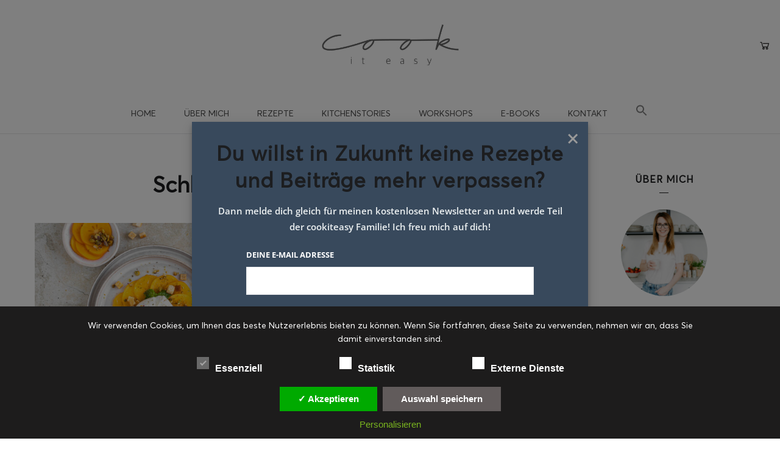

--- FILE ---
content_type: text/html; charset=UTF-8
request_url: https://cookiteasy.at/tag/kreative-kueche/
body_size: 37751
content:
<!DOCTYPE html>
<html lang="de">
<head>
	<meta charset="UTF-8">
	<meta property="og:url" content="https://cookiteasy.at/2025/12/15/khaki-carpaccio/"/><meta property="og:type" content="website"/><meta property="og:title" content="Khaki-Carpaccio"/><meta property="og:image" content="https://cookiteasy.at/wp-content/uploads/2025/12/Khaki-Carpaccio-01-845x550.jpg"/><meta name="viewport" content="width=device-width, initial-scale=1.0, maximum-scale=1.0">	<link rel="profile" href="http://gmpg.org/xfn/11">
	<link rel="pingback" href="https://cookiteasy.at/xmlrpc.php">
		<meta name='robots' content='index, follow, max-image-preview:large, max-snippet:-1, max-video-preview:-1' />
	<style>img:is([sizes="auto" i], [sizes^="auto," i]) { contain-intrinsic-size: 3000px 1500px }</style>
	
	<!-- This site is optimized with the Yoast SEO plugin v26.1.1 - https://yoast.com/wordpress/plugins/seo/ -->
	<title>kreative Küche Archive - cookiteasy by Simone Kemptner</title>
	<link rel="canonical" href="https://cookiteasy.at/tag/kreative-kueche/" />
	<link rel="next" href="https://cookiteasy.at/tag/kreative-kueche/page/2/" />
	<meta property="og:locale" content="de_DE" />
	<meta property="og:type" content="article" />
	<meta property="og:title" content="kreative Küche Archive - cookiteasy by Simone Kemptner" />
	<meta property="og:url" content="https://cookiteasy.at/tag/kreative-kueche/" />
	<meta property="og:site_name" content="cookiteasy by Simone Kemptner" />
	<meta name="twitter:card" content="summary_large_image" />
	<script type="application/ld+json" class="yoast-schema-graph">{"@context":"https://schema.org","@graph":[{"@type":"CollectionPage","@id":"https://cookiteasy.at/tag/kreative-kueche/","url":"https://cookiteasy.at/tag/kreative-kueche/","name":"kreative Küche Archive - cookiteasy by Simone Kemptner","isPartOf":{"@id":"https://cookiteasy.at/#website"},"primaryImageOfPage":{"@id":"https://cookiteasy.at/tag/kreative-kueche/#primaryimage"},"image":{"@id":"https://cookiteasy.at/tag/kreative-kueche/#primaryimage"},"thumbnailUrl":"https://cookiteasy.at/wp-content/uploads/2025/12/Khaki-Carpaccio-01.jpg","breadcrumb":{"@id":"https://cookiteasy.at/tag/kreative-kueche/#breadcrumb"},"inLanguage":"de"},{"@type":"ImageObject","inLanguage":"de","@id":"https://cookiteasy.at/tag/kreative-kueche/#primaryimage","url":"https://cookiteasy.at/wp-content/uploads/2025/12/Khaki-Carpaccio-01.jpg","contentUrl":"https://cookiteasy.at/wp-content/uploads/2025/12/Khaki-Carpaccio-01.jpg","width":2048,"height":1365,"caption":"Khaki-Carpaccio"},{"@type":"BreadcrumbList","@id":"https://cookiteasy.at/tag/kreative-kueche/#breadcrumb","itemListElement":[{"@type":"ListItem","position":1,"name":"Startseite","item":"https://cookiteasy.at/"},{"@type":"ListItem","position":2,"name":"kreative Küche"}]},{"@type":"WebSite","@id":"https://cookiteasy.at/#website","url":"https://cookiteasy.at/","name":"cookiteasy by Simone Kemptner","description":"Foodblog &amp; Lifestyle","potentialAction":[{"@type":"SearchAction","target":{"@type":"EntryPoint","urlTemplate":"https://cookiteasy.at/?s={search_term_string}"},"query-input":{"@type":"PropertyValueSpecification","valueRequired":true,"valueName":"search_term_string"}}],"inLanguage":"de"}]}</script>
	<!-- / Yoast SEO plugin. -->


<link rel='dns-prefetch' href='//www.googletagmanager.com' />
<link rel='dns-prefetch' href='//fonts.googleapis.com' />
<link rel='dns-prefetch' href='//hcaptcha.com' />
<link rel="alternate" type="application/rss+xml" title="cookiteasy by Simone Kemptner &raquo; Feed" href="https://cookiteasy.at/feed/" />
<link rel="alternate" type="application/rss+xml" title="cookiteasy by Simone Kemptner &raquo; Kommentar-Feed" href="https://cookiteasy.at/comments/feed/" />
<link rel="alternate" type="application/rss+xml" title="cookiteasy by Simone Kemptner &raquo; kreative Küche Schlagwort-Feed" href="https://cookiteasy.at/tag/kreative-kueche/feed/" />
<script>(()=>{"use strict";const e=[400,500,600,700,800,900],t=e=>`wprm-min-${e}`,n=e=>`wprm-max-${e}`,s=new Set,o="ResizeObserver"in window,r=o?new ResizeObserver((e=>{for(const t of e)c(t.target)})):null,i=.5/(window.devicePixelRatio||1);function c(s){const o=s.getBoundingClientRect().width||0;for(let r=0;r<e.length;r++){const c=e[r],a=o<=c+i;o>c+i?s.classList.add(t(c)):s.classList.remove(t(c)),a?s.classList.add(n(c)):s.classList.remove(n(c))}}function a(e){s.has(e)||(s.add(e),r&&r.observe(e),c(e))}!function(e=document){e.querySelectorAll(".wprm-recipe").forEach(a)}();if(new MutationObserver((e=>{for(const t of e)for(const e of t.addedNodes)e instanceof Element&&(e.matches?.(".wprm-recipe")&&a(e),e.querySelectorAll?.(".wprm-recipe").forEach(a))})).observe(document.documentElement,{childList:!0,subtree:!0}),!o){let e=0;addEventListener("resize",(()=>{e&&cancelAnimationFrame(e),e=requestAnimationFrame((()=>s.forEach(c)))}),{passive:!0})}})();</script><link rel='stylesheet' id='sdm-styles-css' href='https://cookiteasy.at/wp-content/plugins/simple-download-monitor/css/sdm_wp_styles.css?ver=6.8.3' type='text/css' media='all' />
<link rel='stylesheet' id='local-fonts-css' href='https://cookiteasy.at/wp-content/dsgvo-all-in-one-wp-pro/google-fonts.css?ver=6.8.3' type='text/css' media='all' />
<link rel='stylesheet' id='wprm-public-css' href='https://cookiteasy.at/wp-content/plugins/wp-recipe-maker/dist/public-modern.css?ver=10.1.1' type='text/css' media='all' />
<link rel='stylesheet' id='malina-font-awesome-css' href='https://cookiteasy.at/wp-content/themes/sk/framework/fonts/font-awesome/css/all.min.css?ver=5.8.1' type='text/css' media='all' />
<link rel='stylesheet' id='line-awesome-css' href='https://cookiteasy.at/wp-content/themes/sk/framework/fonts/line-awesome/css/line-awesome.min.css?ver=1.0' type='text/css' media='all' />
<link rel='stylesheet' id='dlmenu-css' href='https://cookiteasy.at/wp-content/themes/sk/css/dlmenu.css?ver=1.0' type='text/css' media='all' />
<link rel='stylesheet' id='malina-basic-css' href='https://cookiteasy.at/wp-content/themes/sk/css/basic.css?ver=1.0' type='text/css' media='all' />
<link rel='stylesheet' id='malina-skeleton-css' href='https://cookiteasy.at/wp-content/themes/sk/css/grid.css?ver=1' type='text/css' media='all' />
<link rel='stylesheet' id='malina-stylesheet-css' href='https://cookiteasy.at/wp-content/themes/sk/style.css?ver=1.0' type='text/css' media='all' />
<style id='malina-stylesheet-inline-css' type='text/css'>
body {font-family:'Open Sans'; font-size:14px; line-height:26px; color:#333333; }body {padding-top:0px; padding-right:0px; padding-bottom:0px; padding-left:0px;} .blog-posts .post .post-content {font-family:'Open Sans'; font-size:14px; line-height:26px; color:#1b1c1d;} .blog-posts .post.sticky .post-content {font-size:15px;}#content .has-regular-font-size {font-size:14px;}a {color:#b2bba7;}a:hover,.meta-categories a:hover {color:#1c1d1f;}#header {background-color:rgba(255,255,255,1);border-bottom:1px solid #e5e6e8;border-color:#e5e6e8;}#header-main {border-top:0px solid #e5e6e8;}#header.header8 .container:not(.header-fullwidth) #navigation-block {border-bottom:1px solid #e5e6e8;}#header.header8 .container.header-fullwidth {border-bottom:1px solid #e5e6e8;}#header.header4 > .container > .span12 #navigation-block {border-color:#e5e6e8 !important;}#header.header-scrolled,.header-top.fixed-nav {border-bottom-color:#e5e6e8 !important;background-color:rgba(255,255,255,1);}#header.header6.header-scrolled {border-bottom:1px solid #e5e6e8 !important;background-color:rgba(255,255,255,1);!important}#mobile-header {background-color:#ffffff;border-color:#e5e6e8; }#side-header,#side-header-vertical {background-color:rgba(255,255,255,1);border-color:#e5e6e8;}#side-header {background-color:#ffffff;}#header #navigation-block {background-color:#ffffff;} .menu > li > a:after,.menu > li > a:before,#navigation-block ul.wp-megamenu > li > a:after,#navigation-block ul.wp-megamenu > li > a:before {display:none !important;} .header-top {border-bottom:0px solid #e5e6e8;}#navigation li ul {background-color:rgba(255,255,255,1);}#mobile-header .dl-menuwrapper ul {background-color:#ffffff; }#mobile-header .dl-menuwrapper li a {background-image:linear-gradient(to right,#a5b2cd 33%,rgba(255,255,255,0) 0%);}#header.header-scrolled #navigation li ul {background-color:rgba(255,255,255,1);}#header:not(.header-custom) .logo img {width:225px;}#header.header4.header-scrolled .logo img,#header.header5.header-scrolled .logo img {max-width:112.5px;}#header.header5.header-scrolled .menu-item-logo .logo img {max-width:172.5px;}#header .logo .logo_text {font-size:225px; letter-spacing:2.5px; color:#1b1c1d;}#mobile-header .logo img {width:150px;}#mobile-header .logo .logo_text {font-size:150px;}#navigation .menu li a,#hidden-area-widgets .menu li a,#mobile-header .dl-menuwrapper li a,#wp-megamenu-main_navigation>.wpmm-nav-wrap ul.wp-megamenu>li>a,#navigation.vertical .menu > li > a {font-size:14px; font-weight:500; font-family:'Open Sans'; text-transform:uppercase; color:#4c4c4c; letter-spacing:0px;}#mobile-header .dl-menuwrapper li,#mobile-header .dl-menuwrapper button.dl-trigger {color:#4c4c4c;} .menu > li > a {padding-right:22px; padding-left:20px;}#navigation .menu li ul li a {font-family:'Open Sans'; font-weight:500; color:#4c4c4c;}input[type="submit"],.button,button[type="submit"],#content .tnp-subscription input.tnp-submit,#content .woocommerce #respond input#submit,#content div.wpforms-container-full .wpforms-form button[type=submit] {font-family:'DM Serif Display'; font-size:12px; background-color:#b2bba7; border-color:#ffffff; color:#ffffff; font-weight:500; text-transform:capitalize; border-radius:4px; letter-spacing:1px; padding:13px 32px}#latest-posts #infscr-loading div,.no_next_post_load {font-family:'DM Serif Display'; font-size:12px; font-weight:500; letter-spacing:1px;}#footer-widgets .widget_malinasubscribe .newsletter-submit button {background-color:#b2bba7; color:#ffffff;}#content .wp-block-button .wp-block-button__link {font-family:'DM Serif Display'; font-size:12px;font-weight:500; letter-spacing:1px; padding:13px 32px}#content .woocommerce a.added_to_cart,#content .woocommerce div.product .woocommerce-tabs ul.tabs li a,#content .woocommerce .quantity .qty,#content .woocommerce .quantity .qty-button {font-family:'DM Serif Display';} .post-slider-item .post-more .post-more-link,.sharebox.sharebox-sticky .share-text {font-family:'DM Serif Display'; font-size:12px;} .loadmore.button {background-color:#b2bba7; border-color:#dadcdf; color:#444b4d;} .menu-button-open,.search-link .search-button {color:#4c4c4c;}ul#nav-mobile li > a:hover,ul#nav-mobile li.current-menu-item > a,ul#nav-mobile li.current_page_item > a,ul#nav-mobile li.current-menu-ancestor > a,#navigation .menu li > a:hover,#navigation .menu li.current-menu-item > a,#navigation .menu li.current-menu-ancestor > a,#hidden-area-widgets .menu li > a:hover,#hidden-area-widgets .menu li.current-menu-item > a,#hidden-area-widgets .menu li.current-menu-ancestor > a.menu-button-open:hover,.search-link .search-button:hover,#navigation .menu li ul li a:hover,#navigation .menu li ul .current-menu-item > a,#navigation .menu li ul .current-menu-ancestor > a,#hidden-area-widgets .menu li ul li a:hover,#hidden-area-widgets .menu li ul .current-menu-item > a,#hidden-area-widgets .menu li ul .current-menu-ancestor > a,ul#nav-mobile li > a:hover,ul#nav-mobile li.current-menu-item > a,ul#nav-mobile li.current_page_item > a,ul#nav-mobile li.current-menu-ancestor > a,.hidden-area-button a.open-hidden-area:hover {color:#b2bba7;}#footer-copy-block,.footer-menu .menu > li > a {font-size:10px; font-family:'Montserrat'; color:#000000;}#footer .social-icons li a {font-family:'Montserrat';}#footer.footer-layout-4 .social-icons li a {color:#282b2f;}#footer #footer-bottom .social-icons li a {color:#000000;}#footer .special-bg {background-color:#ffffff; display:none; }#footer,#footer.footer-simple {padding-top:20px; padding-bottom:20px;}#footer {background-color:#ffffff;}#footer.footer-simple {background-color:#ffffff; } .title:after {display:none !important;} .post .title.hr-sep {margin-bottom:0!important;} .title h1,.title h2,.title h3 {font-family:'DM Serif Text'; color:#1c1d1f; font-weight:600; font-size:21px; text-transform:none; letter-spacing:1.2px;}#latest-posts .blog-posts .post.style_9 .title h2 {font-size:21px;} .author-title h2 {font-family:'DM Serif Text'; text-transform:none; letter-spacing:1.2px;}#navigation-block #wp-megamenu-main_navigation>.wpmm-nav-wrap ul.wp-megamenu h4.grid-post-title a,#navigation-block #wp-megamenu-main_navigation>.wpmm-nav-wrap ul.wp-megamenu h4.grid-post-title {font-family:'DM Serif Text' !important; letter-spacing:1.2px; text-transform:none; font-weight:600;} .logo {font-family:'Montserrat'; font-weight:700; text-transform:uppercase;}#footer .footer-logo img {max-width:125px;}blockquote,.woocommerce #reviews #comments ol.commentlist li .comment-text p.meta {font-family:'DM Serif Text';}h1,h2,h3,h4,h5,.has-drop-cap:first-letter {font-family:'DM Serif Text'; color:#1c1d1f; font-weight:600; letter-spacing:1.2px;} .block_title {font-family:'DM Serif Text'; color:#1c1d1f; font-weight:500; letter-spacing:1.5px; text-transform:uppercase} .page-title h2 {font-family:'DM Serif Text'; font-size:36px; color:#1c1d1f; font-weight:700; letter-spacing:0px; text-transform:none} .team-member-pos {font-family:'DM Serif Text';} .categories-info li {font-family:'DM Serif Text';}#pagination.pagination_next_prev a {font-family:'DM Serif Text'; font-weight:600; letter-spacing:1.2px;} .post-slider-item .post-more.style_5 h3,.post-slider-item .post-more h3 {font-family:'DM Serif Text'; font-weight:600; text-transform:none; letter-spacing:1.2px;}p.title-font {font-family:'DM Serif Text';}#content .woocommerce ul.products li.product .price,#content .woocommerce table.shop_table .product-subtotal span,#content .woocommerce table.shop_table .product-name a,.woocommerce table.shop_table tbody th {font-family:'DM Serif Text'; color:#1c1d1f;} .social-icons.big_icon_text li span {font-family:'DM Serif Text';} .woocommerce .products div.product p.price,.woocommerce .products div.product span.price {color:#b2bba7 !important;} .woocommerce div.product p.price,.woocommerce div.product span.price {font-family:'DM Serif Text' !important;} .title h2 a:hover,.title h3 a:hover,.related-item-title a:hover,.latest-blog-item-description a.title:hover,.post-slider-item .post-more.style_5 h3 a:hover,.post_more_style_7 .post-slider-item .post-more h3 a:hover {color:#b2bba7;} .meta-categories {font-size:18px; font-family:'DM Serif Display'; font-weight:500; text-transform:uppercase; color:#b2bba7; letter-spacing:0px;} .post.style_9 .post-block-title:after {background-color:#b2bba7;} .meta-categories a:hover {color:#cccccc;} .post-meta.footer-meta > div,.single-post .post .post-meta .meta > div,.post.sticky .post-meta .meta > div,.post.style_9 .post-meta .meta > div,.revslider_post_date {font-size:10px; font-family:'DM Serif Display'; text-transform:uppercase; color:#888c8e; letter-spacing:1px;} .herosection_text {font-family:'DM Serif Display';} .wpb_widgetised_column .widget h3.title,.widget-title,#footer .widget-title {font-size:16px;font-weight:600; font-family:'DM Serif Text'; color:#1c1d1f; text-transform:uppercase; letter-spacing:1px; text-align:center} .subscribe-popup:after {background-color:#b2bba7;}#related-posts h2,#comments-title,.write-comment h3 {font-family:'DM Serif Text'; color:#1c1d1f; text-transform:uppercase; letter-spacing:1.5px;} .comment .author-title {font-family:'DM Serif Text'; text-transform:uppercase;color:#1c1d1f;} .meta-date,#latest-list-posts .post .post-meta .categories,#latest-posts .post .post-meta .categories,.meta-read,.related-meta-date,.label-date,.post-meta .post-more a span,.post-more a.post-more-button span,.tp-caption.slider-posts-desc .slider-post-meta,.slider-posts-desc .slider-post-meta,.author .comment-reply a,.pagination_post a,.pagination_post span,body.single-post .post .post-meta .meta > div {font-size:10px; font-family:'DM Serif Display'; text-transform:uppercase; letter-spacing:1px;} .meta-date,#navigation-block #wp-megamenu-main_navigation>.wpmm-nav-wrap ul.wp-megamenu .meta-date {color:#888c8e;} .widget .latest-blog-list .post-meta-recent span {font-family:'DM Serif Text';} .widget .latest-blog-list .meta-categories a:hover,.post-meta .meta-tags a:hover,.author .comment-reply a:hover,.pie-top-button,#header .social-icons li a:hover,#mobile-nav .social-icons li a:hover,.widget_categories ul li a:hover,#latest-list-posts .post .post-meta .categories a:hover,.social-icons li a:hover,input[type="checkbox"]:not(:checked) + label:after,input[type="checkbox"]:checked + label:after,.category-block:hover .category-block-inner .link-icon,.author .comment-reply a,.widget_category .category-button,#content .woocommerce .product .price ins,#content .woocommerce table.shop_table .product-remove .remove:hover,.prev-post-title span,.next-post-title span,blockquote:before,.menu-item.update-label > a:after {color:#b2bba7;}#content .woocommerce-message .button,.block-title,.list-style2 li:before,.number-list li:before,#pagination.pagination_next_prev a:hover,#subscribe.subscribe-section p.desc {color:#b2bba7 !important;} .social-icons.big_icon_text li a:hover,.sharebox.sharebox-sticky ul li a:hover,#content .woocommerce span.onsale,.widget_malinasubscribe .newsletter-submit button,.widget_mc4wp_form_widget input[type=submit],.widget_newsletterwidget .tnp-widget input[type=submit],#content .woocommerce a.button,#content .woocommerce button.button,#content .woocommerce input.button,.my-cart-link .cart-contents-count,.subscribe-block .newsletter-submit button,.list-style1 li:before,#pagination .current,#pagination a:hover,.post-slider-item:hover .post-more.style_4 .post-more-inner,.meta-sharebox > i,.meta-sharebox .sharebox .social-icons li:hover,.meta-sharebox:hover > i:hover,.single-post .post .post-meta .sharebox a,.menu-item.new-label > a:after {background-color:#b2bba7;} .instagram-item:hover img,input[type="text"]:focus,input[type="password"]:focus,input[type="email"]:focus,input[type="url"]:focus,input[type="tel"]:focus,input[type="number"]:focus,textarea:focus,.single-post .post.featured .title .meta-date .meta-categories a,.wp-block-pullquote blockquote,.style2,.widget_newsletterwidget,.widget_malinasubscribe,.widget_mc4wp_form_widget,.widget_newsletterwidget:before,.widget_malinasubscribe:before,.widget_mc4wp_form_widget:before,#navigation .menu li ul li a:hover:before,#navigation .menu li ul .current-menu-item > a:before,#navigation .menu li ul .current-menu-ancestor > a:before,.wp-megamenu-wrap .wp-megamenu li .wp-megamenu-sub-menu li > a:hover:before,.wp-megamenu-wrap .wp-megamenu li .wp-megamenu-sub-menu li.current-menu-item > a:before,.wp-megamenu-wrap .wp-megamenu li .wp-megamenu-sub-menu li.current-menu-ancestor > a:before,#navigation-block #wp-megamenu-main_navigation>.wpmm-nav-wrap ul.wp-megamenu>li ul.wp-megamenu-sub-menu .wpmm-tab-btns li.active a:before,.search-area input#header-s,.search-area input#header-mobile-s,a.readmore:after,.wp-block-quote.style5,#navigation-block .wp-megamenu li.menu-item > .wp-megamenu-sub-menu,#navigation li ul,.author-info .author-avatar {border-color:#b2bba7;} .category-block:hover .category-block-inner::before {border-top-color:#b2bba7; border-right-color:#b2bba7;} .category-block:hover .category-block-inner::after {border-bottom-color:#b2bba7; border-left-color:#b2bba7;}#sidebar .widget.widget_socials .social-icons li a:before,.pie,#footer .social-icons li a:before,.sk-folding-cube .sk-cube:before,#back-to-top a:hover,input[type="radio"]:checked + label:after,input[type="radio"]:not(:checked) + label:after,.category-block:hover .category-block-inner .category-button,.pagination_post > span,.pagination_post a:hover span,.widget_category .category-button:hover,.woocommerce nav.woocommerce-pagination ul li a:focus,.woocommerce nav.woocommerce-pagination ul li a:hover,.woocommerce nav.woocommerce-pagination ul li span.current,.search-area form button,span.search-excerpt {background-color:#b2bba7 !important;}
</style>
<link rel='stylesheet' id='malina-responsive-css' href='https://cookiteasy.at/wp-content/themes/sk/css/responsive.css?ver=1.0' type='text/css' media='all' />
<link rel='stylesheet' id='sbi_styles-css' href='https://cookiteasy.at/wp-content/plugins/instagram-feed/css/sbi-styles.min.css?ver=6.9.1' type='text/css' media='all' />
<link rel='stylesheet' id='a-z-listing-block-css' href='https://cookiteasy.at/wp-content/plugins/a-z-listing/css/a-z-listing-default.css?ver=4.3.1' type='text/css' media='all' />
<link rel='stylesheet' id='catch-sticky-menu-css' href='https://cookiteasy.at/wp-content/plugins/catch-sticky-menu/public/css/catch-sticky-menu-public.css?ver=1.7.5' type='text/css' media='all' />
<link rel='stylesheet' id='dae-download-css' href='https://cookiteasy.at/wp-content/plugins/download-after-email/css/download.css?ver=1760692976' type='text/css' media='all' />
<link rel='stylesheet' id='dashicons-css' href='https://cookiteasy.at/wp-includes/css/dashicons.min.css?ver=6.8.3' type='text/css' media='all' />
<style id='dashicons-inline-css' type='text/css'>
[data-font="Dashicons"]:before {font-family: 'Dashicons' !important;content: attr(data-icon) !important;speak: none !important;font-weight: normal !important;font-variant: normal !important;text-transform: none !important;line-height: 1 !important;font-style: normal !important;-webkit-font-smoothing: antialiased !important;-moz-osx-font-smoothing: grayscale !important;}
</style>
<link rel='stylesheet' id='dae-fa-css' href='https://cookiteasy.at/wp-content/plugins/download-after-email/css/all.css?ver=6.8.3' type='text/css' media='all' />
<link rel='stylesheet' id='sbttb-fonts-css' href='https://cookiteasy.at/wp-content/plugins/smooth-back-to-top-button/assets/css/sbttb-fonts.css?ver=1.2' type='text/css' media='all' />
<link rel='stylesheet' id='sbttb-style-css' href='https://cookiteasy.at/wp-content/plugins/smooth-back-to-top-button/assets/css/smooth-back-to-top-button.css?ver=1.2' type='text/css' media='all' />
<link rel='stylesheet' id='uaf_client_css-css' href='https://cookiteasy.at/wp-content/uploads/useanyfont/uaf.css?ver=1760693246' type='text/css' media='all' />
<style id='woocommerce-inline-inline-css' type='text/css'>
.woocommerce form .form-row .required { visibility: visible; }
</style>
<link rel='stylesheet' id='wcz-frontend-css' href='https://cookiteasy.at/wp-content/plugins/woocustomizer/assets/css/frontend.css?ver=2.6.3' type='text/css' media='all' />
<link rel='stylesheet' id='wpmm_fontawesome_css-css' href='https://cookiteasy.at/wp-content/plugins/wp-megamenu/assets/font-awesome-4.7.0/css/font-awesome.min.css?ver=4.7.0' type='text/css' media='all' />
<link rel='stylesheet' id='wpmm_icofont_css-css' href='https://cookiteasy.at/wp-content/plugins/wp-megamenu/assets/icofont/icofont.min.css?ver=1.0.1' type='text/css' media='all' />
<link rel='stylesheet' id='wpmm_css-css' href='https://cookiteasy.at/wp-content/plugins/wp-megamenu/assets/css/wpmm.css?ver=1.4.2' type='text/css' media='all' />
<link rel='stylesheet' id='wp_megamenu_generated_css-css' href='https://cookiteasy.at/wp-content/uploads/wp-megamenu/wp-megamenu.css?ver=1.4.2' type='text/css' media='all' />
<link rel='stylesheet' id='featuresbox_css-css' href='https://cookiteasy.at/wp-content/plugins/wp-megamenu/addons/wpmm-featuresbox/wpmm-featuresbox.css?ver=1' type='text/css' media='all' />
<link rel='stylesheet' id='postgrid_css-css' href='https://cookiteasy.at/wp-content/plugins/wp-megamenu/addons/wpmm-gridpost/wpmm-gridpost.css?ver=1' type='text/css' media='all' />
<link rel='stylesheet' id='ivory-search-styles-css' href='https://cookiteasy.at/wp-content/plugins/add-search-to-menu/public/css/ivory-search.min.css?ver=5.5.12' type='text/css' media='all' />
<link rel='stylesheet' id='audioigniter-css' href='https://cookiteasy.at/wp-content/plugins/audioigniter/player/build/style.css?ver=2.0.2' type='text/css' media='all' />
<link rel='stylesheet' id='product-pre-orders-for-woo-setting-frontend-css' href='https://cookiteasy.at/wp-content/plugins/product-pre-orders-for-woo/css/product-pre-orders-for-woo-setting-frontend.css?ver=1.3.0' type='text/css' media='all' />
<style id='product-pre-orders-for-woo-style-css-inline-css' type='text/css'>

                .wpro-pre-order-availability-date-cart{
                    color:#a46497;
                }
                .wpro-pre-order-availability-date{
                    color:#00a79c;
                }
                .wpro-pre-order-shop-page{
                    color:#b20015;
                }
            
</style>
<link rel='stylesheet' id='brands-styles-css' href='https://cookiteasy.at/wp-content/plugins/woocommerce/assets/css/brands.css?ver=10.2.2' type='text/css' media='all' />
<link rel='stylesheet' id='google-fonts-malina-css' href='https://cookiteasy.at/wp-content/dsgvo-all-in-one-wp-pro/google-fonts.css' type='text/css' media='all' />
<link rel='stylesheet' id='owl-carousel-css' href='https://cookiteasy.at/wp-content/themes/sk/css/owl.carousel.css?ver=2.0.0' type='text/css' media='all' />
<link rel='stylesheet' id='newsletter-css' href='https://cookiteasy.at/wp-content/plugins/newsletter/style.css?ver=9.0.4' type='text/css' media='all' />
<link rel='stylesheet' id='newsletter-leads-css' href='https://cookiteasy.at/wp-content/plugins/newsletter-leads/css/leads.css?ver=1.6.2' type='text/css' media='all' />
<style id='newsletter-leads-inline-css' type='text/css'>
#tnp-modal-content {
    height: 500px;
    width: 650px;
    background-color: #38495c !important;
    background-image: none;
    background-repeat: no-repeat;
    background-size: cover;
    color: #ffffff;
}

#tnp-modal-body {
    color: #ffffff;
}

#tnp-modal-body .tnp-privacy-field {
    color: #ffffff;
}

#tnp-modal-body .tnp-privacy-field label a {
    color: #ffffff;
}

#tnp-modal-content input.tnp-submit {
    background-color: #5197d5;
    border: none;
    background-image: none;
    color: #fff;
    cursor: pointer;
}

</style>
<link rel='stylesheet' id='a-z-listing-css' href='https://cookiteasy.at/wp-content/plugins/a-z-listing/css/a-z-listing-default.css?ver=4.3.1' type='text/css' media='all' />
<link rel='stylesheet' id='heateor_sss_frontend_css-css' href='https://cookiteasy.at/wp-content/plugins/sassy-social-share/public/css/sassy-social-share-public.css?ver=3.3.79' type='text/css' media='all' />
<style id='heateor_sss_frontend_css-inline-css' type='text/css'>
.heateor_sss_button_instagram span.heateor_sss_svg,a.heateor_sss_instagram span.heateor_sss_svg{background:radial-gradient(circle at 30% 107%,#fdf497 0,#fdf497 5%,#fd5949 45%,#d6249f 60%,#285aeb 90%)}.heateor_sss_horizontal_sharing .heateor_sss_svg,.heateor_sss_standard_follow_icons_container .heateor_sss_svg{color:#fff;border-width:0px;border-style:solid;border-color:transparent}.heateor_sss_horizontal_sharing .heateorSssTCBackground{color:#666}.heateor_sss_horizontal_sharing span.heateor_sss_svg:hover,.heateor_sss_standard_follow_icons_container span.heateor_sss_svg:hover{border-color:transparent;}.heateor_sss_vertical_sharing span.heateor_sss_svg,.heateor_sss_floating_follow_icons_container span.heateor_sss_svg{color:#fff;border-width:0px;border-style:solid;border-color:transparent;}.heateor_sss_vertical_sharing .heateorSssTCBackground{color:#666;}.heateor_sss_vertical_sharing span.heateor_sss_svg:hover,.heateor_sss_floating_follow_icons_container span.heateor_sss_svg:hover{border-color:transparent;}@media screen and (max-width:783px) {.heateor_sss_vertical_sharing{display:none!important}}
</style>
<style id='wcz-customizer-custom-css-inline-css' type='text/css'>
body.woocommerce.wcz-woocommerce ul.products li.product .price,
					body.wcz-woocommerce .products .product .price,
                    body.wcz-wooblocks ul.wc-block-grid__products li.wc-block-grid__product .wc-block-grid__product-price{font-size:21px !important;}body.single-product.wcz-woocommerce div.product p.price{font-size:30px !important;}body.single-product.wcz-woocommerce div.product p.price,
					body.single-product.wcz-woocommerce div.product .woocommerce-variation-price span.price{color:#000000 !important;}
</style>
<link rel='stylesheet' id='dsgvoaio_css-css' href='https://cookiteasy.at/wp-content/plugins/dsgvo-all-in-one-for-wp-pro/assets/css/plugin.css?ver=6.8.3' type='text/css' media='all' />
<link rel='stylesheet' id='open-sans-css' href='https://cookiteasy.at/wp-content/dsgvo-all-in-one-wp-pro/google-fonts.css' type='text/css' media='all' />
<link rel='stylesheet' id='poppins-css' href='https://cookiteasy.at/wp-content/dsgvo-all-in-one-wp-pro/google-fonts.css' type='text/css' media='all' />
<script type="text/javascript" src="https://cookiteasy.at/wp-includes/js/jquery/jquery.min.js?ver=3.7.1" id="jquery-core-js"></script>
<script type="text/javascript" src="https://cookiteasy.at/wp-includes/js/jquery/jquery-migrate.min.js?ver=3.4.1" id="jquery-migrate-js"></script>
<script type="text/javascript" id="catch-sticky-menu-js-extra">
/* <![CDATA[ */
var sticky_object = {"sticky_desktop_menu_selector":"#navigation","sticky_mobile_menu_selector":"#mobile-header","sticky_background_color":"#ffffff","sticky_text_color":"","sticky_z_index":"199","sticky_opacity":"1","sticky_desktop_font_size":"","sticky_mobile_font_size":"","enable_only_on_home":"0","status":"0"};
/* ]]> */
</script>
<script type="text/javascript" src="https://cookiteasy.at/wp-content/plugins/catch-sticky-menu/public/js/catch-sticky-menu-public.js?ver=1.7.5" id="catch-sticky-menu-js"></script>
<script type="text/javascript" src="//cookiteasy.at/wp-content/plugins/revslider/sr6/assets/js/rbtools.min.js?ver=6.7.38" async id="tp-tools-js"></script>
<script type="text/javascript" src="//cookiteasy.at/wp-content/plugins/revslider/sr6/assets/js/rs6.min.js?ver=6.7.38" async id="revmin-js"></script>
<script type="text/javascript" id="sdm-scripts-js-extra">
/* <![CDATA[ */
var sdm_ajax_script = {"ajaxurl":"https:\/\/cookiteasy.at\/wp-admin\/admin-ajax.php"};
/* ]]> */
</script>
<script type="text/javascript" src="https://cookiteasy.at/wp-content/plugins/simple-download-monitor/js/sdm_wp_scripts.js?ver=6.8.3" id="sdm-scripts-js"></script>
<script type="text/javascript" src="https://cookiteasy.at/wp-content/plugins/woocommerce/assets/js/jquery-blockui/jquery.blockUI.min.js?ver=2.7.0-wc.10.2.2" id="jquery-blockui-js" defer="defer" data-wp-strategy="defer"></script>
<script type="text/javascript" id="wc-add-to-cart-js-extra">
/* <![CDATA[ */
var wc_add_to_cart_params = {"ajax_url":"\/wp-admin\/admin-ajax.php","wc_ajax_url":"\/?wc-ajax=%%endpoint%%","i18n_view_cart":"Warenkorb anzeigen","cart_url":"https:\/\/cookiteasy.at\/warenkorb\/","is_cart":"","cart_redirect_after_add":"no"};
/* ]]> */
</script>
<script type="text/javascript" src="https://cookiteasy.at/wp-content/plugins/woocommerce/assets/js/frontend/add-to-cart.min.js?ver=10.2.2" id="wc-add-to-cart-js" defer="defer" data-wp-strategy="defer"></script>
<script type="text/javascript" src="https://cookiteasy.at/wp-content/plugins/wp-megamenu/addons/wpmm-featuresbox/wpmm-featuresbox.js?ver=1" id="featuresbox-style-js"></script>
<script type="text/javascript" id="postgrid-style-js-extra">
/* <![CDATA[ */
var postgrid_ajax_load = {"ajax_url":"https:\/\/cookiteasy.at\/wp-admin\/admin-ajax.php","redirecturl":"https:\/\/cookiteasy.at\/"};
/* ]]> */
</script>
<script type="text/javascript" src="https://cookiteasy.at/wp-content/plugins/wp-megamenu/addons/wpmm-gridpost/wpmm-gridpost.js?ver=1" id="postgrid-style-js"></script>
<script type="text/javascript" id="WCPAY_ASSETS-js-extra">
/* <![CDATA[ */
var wcpayAssets = {"url":"https:\/\/cookiteasy.at\/wp-content\/plugins\/woocommerce-payments\/dist\/"};
/* ]]> */
</script>
<!--[if lt IE 9]>
<script type="text/javascript" src="https://cookiteasy.at/wp-content/themes/sk/js/html5shiv.js?ver=3.7.3" id="html5-js"></script>
<![endif]-->

<!-- Google Tag (gtac.js) durch Site-Kit hinzugefügt -->
<!-- Von Site Kit hinzugefügtes Google-Analytics-Snippet -->

<script type="text/javascript" id="google_gtagjs-js-after">
/* <![CDATA[ */
window.dataLayer = window.dataLayer || [];function gtag(){dataLayer.push(arguments);}
gtag("set","linker",{"domains":["cookiteasy.at"]});
gtag("js", new Date());
gtag("set", "developer_id.dZTNiMT", true);
gtag("config", "G-4H2M47EB80");
/* ]]> */
</script>
<script type="text/javascript" id="dsgvoaio_core_js-js-extra">
/* <![CDATA[ */
var parms = {"iframe_blocker_layertext":[" "," "," "," "," "],"shortcode_blocker_layertext":{"1":" ","2":" ","3":" ","4":" ","5":" "},"adminajaxurl":"https:\/\/cookiteasy.at\/wp-admin\/admin-ajax.php","textgfrecaptchaloaded":"","customservice1_use":"","customservice1_needconsent":"true","customservice1_key":"customservice1","customservice1_name":"","customservice1_cookies":"","customservice1_type":"social","customservice1_readmore":"","customservice1_code_accept":"","customservice1_code_reject":"","customservice2_use":"","customservice2_needconsent":"true","customservice2_key":"customservice2","customservice2_name":"","customservice2_cookies":"","customservice2_type":"social","customservice2_readmore":"","customservice2_code_accept":"","customservice2_code_reject":"","customservice3_use":"","customservice3_needconsent":"true","customservice3_key":"customservice3","customservice3_name":"","customservice3_cookies":"","customservice3_type":"social","customservice3_readmore":"","customservice3_code_accept":"","customservice3_code_reject":"","animation_time":"1000","use_wpgmp":"","customservice4_use":"","customservice4_needconsent":"true","customservice4_key":"customservice4","customservice4_name":"","customservice4_cookies":"","customservice4_type":"social","customservice4_readmore":"","customservice4_code_accept":"","customservice4_code_reject":"","customservice5_use":"","customservice5_needconsent":"true","customservice5_key":"customservice5","customservice5_name":"","customservice5_cookies":"","customservice5_type":"social","customservice5_readmore":"","customservice5_code_accept":"","customservice5_code_reject":"","desc_other":"Dienste zum Anzeigen von Web-Inhalten.","desc_support":"Support Dienste erlauben es die Urheber der Seite zu kontaktieren und sie zu verbessern.","desc_comment":"Kommentar Dienste erleichtern die Organisation von Kommentaren und helfen dabei Spam zu verhindern.","desc_video":"Video Platformen erlauben Videoinhalte einzublenden und die Sichtbarkeit der Seite zu erh\u00f6hen.","desc_social":"Soziale Netzwerke k\u00f6nnen die Benutzbarkeit der Seite verbessern und den Bekanntheitsgrad erh\u00f6hen.","desc_analytic":"Die verwendeten Besucher Z\u00e4hldienste generieren Statistiken die dabei helfen, die Seite zu verbessern.","desc_ads":"Werbenetzwerke dienen dazu um dem Seitenbetreiber Einnahmen zu generieren.","desc_apis":"APIs werden benutzt um Skripte zu laden, wie: Geolokalisation, Suchmaschinen, \u00dcbersetzungen, ...","desc_essentail":"Hierbei handelt es sich um technisch notwendige Cookies.","popupagbs":" ","cookiedescriptiontext":"Wenn Sie diese Dienste nutzen, erlauben Sie deren 'Cookies' und Tracking-Funktionen, die zu ihrer ordnungsgem\u00e4\u00dfen Funktion notwendig sind.","nocookietext":"Dieser Dienst hat keine Cookies gespeichert","cookietextusagebefore":"Cookies:","linkto":"Zur offiziellen Webseite","cookietextusage":"Gespeicherte Cookies:","privacybtntext":"Datenschutzbedingungen","closetext":"Schlie\u00dfen","deactivatedtext":"ist deaktiviert.","accepttext":"Erlauben","denytext":"Ablehnen","noticestyle":"style1","gofundmename":"GoFundMe","openstreetmapname":"OpenStreetMap","komootname":"Komoot","piwikname":"Matomo (Piwik)","cookie_time":"1","statcountername":"Statcounter","fastcountername":"FastCounter","fbcustomerchatname":"Messenger Customer Chat","onesignalname":"OneSignal","tidioname":"Tidio Live Chat","slimstatsname":"Slimstats","etrackername":"eTracker","clickyname":"Clicky","slidesharename":"Slideshare","vimeoname":"Vimeo","hearthisname":"Hearthis","mixcloudname":"Mixcloud","soundcloudname":"Soundcloud","dailymotionname":"Dailymotion","youtubename":"Youtube","addtoanyname":"AddToAny","addthisname":"AddThis","calendlyname":"Calendly","shareaholicname":"Shareaholic","sharethisdisplayname":"ShareThis","fblikename":"Facebook (Gef\u00e4llt mir \/ Like Button)","fbfeedname":"Facebook Feed","fbcommentsname":"Facebook Kommentare","pinterestname":"Pinterest","instagramname":"Instagram","diqusname":"Disqus","amazonname":"Amazon","recaptchaname":"reCAPTCHA","hcaptchaname":"hCaptcha","gmapsname":"Google Maps","gdocsname":"Google Docs","gformsname":"Google Forms","hotjarname":"Hotjar","awinname":"Awin","criteoname":"Criteo","adsensename":"Google Adsense","gatagname":"Google Tag Manager (gtag.js)","ganame":"Google Analytics","fbpixelname":"Facebook Pixel","pixelorderid":"","fbpixel_content_type":"","fbpixel_content_ids":"","fbpixel_currency":"","fbpixel_product_cat":"","fbpixel_content_name":"","fbpixel_product_price":"","isbuyedsendet":"","allowallname":"Alle erlauben","denyallname":"Alle ablehnen","showpolicyname":"Datenschutzbedingungen \/ Cookies","yesname":"Ja","noname":"Nein","maincookiesname":"Allgemeine Cookies","language":"de","auto_accept_scrolling_percent":"25","wpcookiesname":"Allgemeine Cookies","privacysettingsname":"Datenschutz Einstellungen","servicecontrolname":"Service-Kontrolle","other_cat_name":"Andere","essential_cat_name":"Essenziell","apis_cat_name":"APIs","support_cat_name":"Support Dienste","comments_cat_name":"Kommentar Dienste","video_cat_name":"Video & Audio Dienste","social_cat_name":"Soziale Netzwerke","ads_cat_name":"Anzeigen Netzwerke","analytics_cat_name":"Besucherz\u00e4hlerdienste","popupbtncolor":"808080","popupbtncoloractive":"1B870B","popupbtncolordeactive":"9C1A1A","instagram_accesstoken":"","instagram_userid":"","plugin_dir":"https%3A%2F%2Fcookiteasy.at%2Fwp-content%2Fplugins%2Fdsgvo-all-in-one-for-wp-pro%2F","plugin_url":"https%3A%2F%2Fcookiteasy.at%2Fwp-content%2Fplugins%2Fdsgvo-all-in-one-for-wp-pro%2F","btnbgcoloraccept":"00AA00","cansetcookies":"Folgende Cookies k\u00f6nnen gespeichert werden","usenocookies":"Dieser Dienst nutzt keine Cookies","nocookiesaved":"Dieser Dienst hat keine Cookies gespeichert","savedcookies":"Gespeicherte Cookies:","matomo_defaultoptinout":"optin","ga_defaultoptinout":"optin","pixeleventcurrency":"","pixeleventamount":"","pixelevent":"PageView","autoacceptscrolling":"","backgroundcolor":"1D1C1C","textcolor":"FFFFFF","buttonbackground":"615B5B","buttontextcolor":"FFFFFF","buttonlinkcolor":"FFFFFF","cookietext":"<p>Wir verwenden Cookies, um Ihnen das beste Nutzererlebnis bieten zu k\u00f6nnen. Wenn Sie fortfahren, diese Seite zu verwenden, nehmen wir an, dass Sie damit einverstanden sind.<\/p>\n","cookiesavetext":"Auswahl speichern","cookieaccepttext":"Akzeptieren","btn_text_customize":"Personalisieren","cookietextscroll":"Durch das fortgesetzte bl\u00e4ttern, stimmen Sie der Benutzung von externen Diensten automatisch zu.","policyurl":"https:\/\/cookiteasy.at\/agb\/","onscrolltext":"<p>Durch das fortgesetzte bl\u00e4ttern, stimmen Sie der Benutzung von externen Diensten automatisch zu.<\/p>\n","onscrolltextbold":"Durch das fortgesetzte bl\u00e4ttern, stimmen Sie der Benutzung von externen Diensten automatisch zu.","base":"https:\/\/cookiteasy.at","lightordark":"dark","loadingtext":"<div class='dsgvoaio_loading_text'><div class='dsgvoaio-lds'><div><\/div><div><\/div><div><\/div><div><\/div><\/div><br\/>Bitte warten. Der Dienst wird geladen...<\/div>","show_layertext":"on","googlemaps_spt":"F\u00fcr die Nutzung von Google Maps (Google Inc., 1600 Amphitheatre Parkway Mountain View, CA 94043, USA) ben\u00f6tigen wir laut DSGVO Ihre Zustimmung.\r\n\r\nEs werden seitens Google Maps personenbezogene Daten erhoben, verarbeitet und gespeichert. Welche Daten genau entnehmen Sie bitte den Datenschutzbedingungen.","gofundme_spt":"","recaptcha_spt":"","hcaptcha_spt":"","addtoany_spt":"","linkedin_spt":"","addthis_spt":"","shareaholic_spt":"","sharethis_spt":"","openstreetmap_spt":"","komoot_spt":"","amazon_spt":"","criteo_spt":"","adsense_spt":"","vgwort_spt":"","fastcounter_spt":"","statcounter_spt":"","slideshare_spt":"","mixcloud_spt":"","hearthis_spt":"","soundcloud_spt":"","dailymotion_spt":"","vimeo_spt":"F\u00fcr die Nutzung von Vimeo (Vimeo, LLC, 555 West 18th Street, NY, New York 10011, USA) ben\u00f6tigen wir laut DSGVO Ihre Zustimmung.\r\n\r\nEs werden seitens Vimeo personenbezogene Daten erhoben, verarbeitet und gespeichert. Welche Daten genau entnehmen Sie bitte den Datenschutzbedingungen.","calendly_spt":"","youtube_spt":"F\u00fcr die Nutzung von YouTube (YouTube, LLC, 901 Cherry Ave., San Bruno, CA 94066, USA) ben\u00f6tigen wir laut DSGVO Ihre Zustimmung.\r\n\r\nEs werden seitens YouTube personenbezogene Daten erhoben, verarbeitet und gespeichert. Welche Daten genau entnehmen Sie bitte den Datenschutzbedingungen.","gdocs_spt":"","gforms_spt":"","youtubeplaylist_spt":"F\u00fcr die Nutzung von YouTube (YouTube, LLC, 901 Cherry Ave., San Bruno, CA 94066, USA) ben\u00f6tigen wir laut DSGVO Ihre Zustimmung.\r\n\r\nEs werden seitens YouTube personenbezogene Daten erhoben, verarbeitet und gespeichert. Welche Daten genau entnehmen Sie bitte den Datenschutzbedingungen.","vgwort_defaultoptinout":"optin","woocommercecookies":["woocommerce_cart_hash","woocommerce_items_in_cart","wp_woocommerce_session_","woocommerce_recently_viewed","store_notice[notice id]","tk_ai"],"polylangcookie":"","languageswitcher":" ","policyurltext":"Hier finden Sie unsere Datenschutzbestimmungen","ablehnentxt":"Ablehnen","ablehnentext":"Sie haben die Bedingungen abgelehnt. Sie werden daher auf google.de weitergeleitet.","ablehnenurl":"www.google.de","showrejectbtn":"off","outgoing_text":"<p><strong>Sie verlassen nun unsere Internetpr\u00e4senz<\/strong><\/p>\n<p>Da Sie auf einen externen Link geklickt haben verlassen Sie nun unsere Internetpr\u00e4senz.<\/p>\n<p>Sind Sie damit einverstanden so klicken Sie auf den nachfolgenden Button:<\/p>\n","checkbox_externals_label":"Externe Dienste","checkbox_statistics_label":"Statistik","checkbox_essentials_label":"Essenziell","imprinturl":"https:\/\/cookiteasy.at\/2025\/12\/15\/khaki-carpaccio\/","text_policy":"Datenschutzbedingungen","text_imprint":"Impressum","cookietextheader":"Datenschutzbedingungen","show_notice_heading":"on","close_popup_auto":"on"};
/* ]]> */
</script>
<script type="text/javascript" src="https://cookiteasy.at/wp-content/plugins/dsgvo-all-in-one-for-wp-pro/assets/js/tarteaucitron/tarteaucitron.min.js?ver=6.8.3" id="dsgvoaio_core_js-js"></script>
<script type="text/javascript" src="https://cookiteasy.at/wp-content/plugins/dsgvo-all-in-one-for-wp-pro/assets/js/postscribe.min.js?ver=6.8.3" id="dsdvo_wp_postscribe-js"></script>
<link rel="https://api.w.org/" href="https://cookiteasy.at/wp-json/" /><link rel="alternate" title="JSON" type="application/json" href="https://cookiteasy.at/wp-json/wp/v2/tags/13306" /><link rel="EditURI" type="application/rsd+xml" title="RSD" href="https://cookiteasy.at/xmlrpc.php?rsd" />
<meta name="generator" content="WordPress 6.8.3" />
<meta name="generator" content="WooCommerce 10.2.2" />
<!-- FAVHERO FAVICON START --><!-- For iPad with high-resolution Retina display running iOS ≥ 7: --><link rel="apple-touch-icon-precomposed" sizes="152x152" href="https://cookiteasy.at/wp-content/uploads/2022/03/favicon-152.png"><!-- Standard: --><link rel="icon" sizes="152x152" href="https://cookiteasy.at/wp-content/uploads/2022/03/favicon-152.png"><meta name="msapplication-TileColor" content="#FFFFFF"><meta name="msapplication-TileImage" content="https://cookiteasy.at/wp-content/uploads/2022/03/favicon-144.png"><!-- For iPad with high-resolution Retina display running iOS ≤ 6: --><link rel="apple-touch-icon-precomposed" sizes="144x144" href="https://cookiteasy.at/wp-content/uploads/2022/03/favicon-144.png"><!-- For iPhone with high-resolution Retina display running iOS ≥ 7: --><link rel="apple-touch-icon-precomposed" sizes="120x120" href="https://cookiteasy.at/wp-content/uploads/2022/03/favicon-120.png"><!-- For first- and second-generation iPad: --><link rel="apple-touch-icon-precomposed" sizes="72x72" href="https://cookiteasy.at/wp-content/uploads/2022/03/favicon-72.png"><!-- For non-Retina iPhone, iPod Touch, and Android 2.1+ devices: --><link rel="apple-touch-icon-precomposed" href="https://cookiteasy.at/wp-content/uploads/2022/03/favicon-57.png"><!-- FAVHERO FAVICON END --><meta name="generator" content="Site Kit by Google 1.163.0" />
            <style type="text/css">
                .progress-wrap {
                    bottom: 50px;
                    height: 40px;
                    width: 40px;
                    border-radius: 40px;
                    background-color: #0000;
                    box-shadow: inset 0 0 0 2px #cccccc;
                }

                .progress-wrap.btn-left-side {
                    left: 50px;
                }

                .progress-wrap.btn-right-side {
                    right: 50px;
                }

				.progress-wrap.btn-center {
					inset-inline: 0;
					margin-inline: auto;
				}

                .progress-wrap::after {
                    width: 40px;
                    height: 40px;
                    color: #1f2029;
                    font-size: 22px;
                    content: '\e900';
                    line-height: 40px;
                }

                .progress-wrap:hover::after {
                    color: #1f2029;
                }

                .progress-wrap svg.progress-circle path {
                    stroke: #1f2029;
                    stroke-width: 4px;
                }

                
                
                
            </style>

			        <style>
             .wsppcp_div_block {
				display: inline-block;
				width: 100%;
				margin-top: 10px;
			}
			.wsppcp_div_block.wsppcp_product_summary_text {
				display: inline-block;
				width: 100%;
			}
			.wsppcp_div_block.wsppcp_category_pos20 {
				display: inline-block;
				width: 100%;
			}
			.product-type-simple .woocommerce_product_thumbnails{
				display: inline-block;
				width: 100%;
			}
			.product-type-variable .woocommerce_product_thumbnails{
				display: inline-block;
			}
        </style>
    <style>.wp-megamenu-wrap &gt; ul.wp-megamenu &gt; li.wpmm_mega_menu &gt; .wpmm-strees-row-container 
                        &gt; ul.wp-megamenu-sub-menu { width: 100% !important;}.wp-megamenu &gt; li.wp-megamenu-item-3921.wpmm-item-fixed-width  &gt; ul.wp-megamenu-sub-menu { width: 100% !important;}.wpmm-nav-wrap ul.wp-megamenu&gt;li ul.wp-megamenu-sub-menu #wp-megamenu-item-3921&gt;a { }.wpmm-nav-wrap .wp-megamenu&gt;li&gt;ul.wp-megamenu-sub-menu li#wp-megamenu-item-3921&gt;a { }li#wp-megamenu-item-3921&gt; ul ul ul&gt; li { width: 100%; display: inline-block;} li#wp-megamenu-item-3921 a { }#wp-megamenu-item-3921&gt; .wp-megamenu-sub-menu { }.wp-megamenu-wrap &gt; ul.wp-megamenu &gt; li.wpmm_mega_menu &gt; .wpmm-strees-row-container 
                        &gt; ul.wp-megamenu-sub-menu { width: 100% !important;}.wp-megamenu &gt; li.wp-megamenu-item-3922.wpmm-item-fixed-width  &gt; ul.wp-megamenu-sub-menu { width: 100% !important;}.wpmm-nav-wrap ul.wp-megamenu&gt;li ul.wp-megamenu-sub-menu #wp-megamenu-item-3922&gt;a { }.wpmm-nav-wrap .wp-megamenu&gt;li&gt;ul.wp-megamenu-sub-menu li#wp-megamenu-item-3922&gt;a { }li#wp-megamenu-item-3922&gt; ul ul ul&gt; li { width: 100%; display: inline-block;} li#wp-megamenu-item-3922 a { }#wp-megamenu-item-3922&gt; .wp-megamenu-sub-menu { }.wp-megamenu-wrap &gt; ul.wp-megamenu &gt; li.wpmm_mega_menu &gt; .wpmm-strees-row-container 
                        &gt; ul.wp-megamenu-sub-menu { width: 100% !important;}.wp-megamenu &gt; li.wp-megamenu-item-393.wpmm-item-fixed-width  &gt; ul.wp-megamenu-sub-menu { width: 100% !important;}.wpmm-nav-wrap ul.wp-megamenu&gt;li ul.wp-megamenu-sub-menu #wp-megamenu-item-393&gt;a { }.wpmm-nav-wrap .wp-megamenu&gt;li&gt;ul.wp-megamenu-sub-menu li#wp-megamenu-item-393&gt;a { }li#wp-megamenu-item-393&gt; ul ul ul&gt; li { width: 100%; display: inline-block;} li#wp-megamenu-item-393 a { }#wp-megamenu-item-393&gt; .wp-megamenu-sub-menu { }.wp-megamenu-wrap &gt; ul.wp-megamenu &gt; li.wpmm_mega_menu &gt; .wpmm-strees-row-container 
                        &gt; ul.wp-megamenu-sub-menu { width: 100% !important;}.wp-megamenu &gt; li.wp-megamenu-item-414.wpmm-item-fixed-width  &gt; ul.wp-megamenu-sub-menu { width: 100% !important;}.wpmm-nav-wrap ul.wp-megamenu&gt;li ul.wp-megamenu-sub-menu #wp-megamenu-item-414&gt;a { }.wpmm-nav-wrap .wp-megamenu&gt;li&gt;ul.wp-megamenu-sub-menu li#wp-megamenu-item-414&gt;a { }li#wp-megamenu-item-414&gt; ul ul ul&gt; li { width: 100%; display: inline-block;} li#wp-megamenu-item-414 a { }#wp-megamenu-item-414&gt; .wp-megamenu-sub-menu { }.wp-megamenu-wrap &gt; ul.wp-megamenu &gt; li.wpmm_mega_menu &gt; .wpmm-strees-row-container 
                        &gt; ul.wp-megamenu-sub-menu { width: 100% !important;}.wp-megamenu &gt; li.wp-megamenu-item-4315.wpmm-item-fixed-width  &gt; ul.wp-megamenu-sub-menu { width: 100% !important;}.wpmm-nav-wrap ul.wp-megamenu&gt;li ul.wp-megamenu-sub-menu #wp-megamenu-item-4315&gt;a { }.wpmm-nav-wrap .wp-megamenu&gt;li&gt;ul.wp-megamenu-sub-menu li#wp-megamenu-item-4315&gt;a { }li#wp-megamenu-item-4315&gt; ul ul ul&gt; li { width: 100%; display: inline-block;} li#wp-megamenu-item-4315 a { }#wp-megamenu-item-4315&gt; .wp-megamenu-sub-menu { }.wp-megamenu-wrap &gt; ul.wp-megamenu &gt; li.wpmm_mega_menu &gt; .wpmm-strees-row-container 
                        &gt; ul.wp-megamenu-sub-menu { width: 100% !important;}.wp-megamenu &gt; li.wp-megamenu-item-2117.wpmm-item-fixed-width  &gt; ul.wp-megamenu-sub-menu { width: 100% !important;}.wpmm-nav-wrap ul.wp-megamenu&gt;li ul.wp-megamenu-sub-menu #wp-megamenu-item-2117&gt;a { }.wpmm-nav-wrap .wp-megamenu&gt;li&gt;ul.wp-megamenu-sub-menu li#wp-megamenu-item-2117&gt;a { }li#wp-megamenu-item-2117&gt; ul ul ul&gt; li { width: 100%; display: inline-block;} li#wp-megamenu-item-2117 a { }#wp-megamenu-item-2117&gt; .wp-megamenu-sub-menu { }.wp-megamenu-wrap &gt; ul.wp-megamenu &gt; li.wpmm_mega_menu &gt; .wpmm-strees-row-container 
                        &gt; ul.wp-megamenu-sub-menu { width: 100% !important;}.wp-megamenu &gt; li.wp-megamenu-item-2124.wpmm-item-fixed-width  &gt; ul.wp-megamenu-sub-menu { width: 100% !important;}.wpmm-nav-wrap ul.wp-megamenu&gt;li ul.wp-megamenu-sub-menu #wp-megamenu-item-2124&gt;a { }.wpmm-nav-wrap .wp-megamenu&gt;li&gt;ul.wp-megamenu-sub-menu li#wp-megamenu-item-2124&gt;a { }li#wp-megamenu-item-2124&gt; ul ul ul&gt; li { width: 100%; display: inline-block;} li#wp-megamenu-item-2124 a { }#wp-megamenu-item-2124&gt; .wp-megamenu-sub-menu { }.wp-megamenu-wrap &gt; ul.wp-megamenu &gt; li.wpmm_mega_menu &gt; .wpmm-strees-row-container 
                        &gt; ul.wp-megamenu-sub-menu { width: 100% !important;}.wp-megamenu &gt; li.wp-megamenu-item-4324.wpmm-item-fixed-width  &gt; ul.wp-megamenu-sub-menu { width: 100% !important;}.wpmm-nav-wrap ul.wp-megamenu&gt;li ul.wp-megamenu-sub-menu #wp-megamenu-item-4324&gt;a { }.wpmm-nav-wrap .wp-megamenu&gt;li&gt;ul.wp-megamenu-sub-menu li#wp-megamenu-item-4324&gt;a { }li#wp-megamenu-item-4324&gt; ul ul ul&gt; li { width: 100%; display: inline-block;} li#wp-megamenu-item-4324 a { }#wp-megamenu-item-4324&gt; .wp-megamenu-sub-menu { }.wp-megamenu-wrap &gt; ul.wp-megamenu &gt; li.wpmm_mega_menu &gt; .wpmm-strees-row-container 
                        &gt; ul.wp-megamenu-sub-menu { width: 100% !important;}.wp-megamenu &gt; li.wp-megamenu-item-4363.wpmm-item-fixed-width  &gt; ul.wp-megamenu-sub-menu { width: 100% !important;}.wpmm-nav-wrap ul.wp-megamenu&gt;li ul.wp-megamenu-sub-menu #wp-megamenu-item-4363&gt;a { }.wpmm-nav-wrap .wp-megamenu&gt;li&gt;ul.wp-megamenu-sub-menu li#wp-megamenu-item-4363&gt;a { }li#wp-megamenu-item-4363&gt; ul ul ul&gt; li { width: 100%; display: inline-block;} li#wp-megamenu-item-4363 a { }#wp-megamenu-item-4363&gt; .wp-megamenu-sub-menu { }.wp-megamenu-wrap &gt; ul.wp-megamenu &gt; li.wpmm_mega_menu &gt; .wpmm-strees-row-container 
                        &gt; ul.wp-megamenu-sub-menu { width: 100% !important;}.wp-megamenu &gt; li.wp-megamenu-item-4598.wpmm-item-fixed-width  &gt; ul.wp-megamenu-sub-menu { width: 100% !important;}.wpmm-nav-wrap ul.wp-megamenu&gt;li ul.wp-megamenu-sub-menu #wp-megamenu-item-4598&gt;a { }.wpmm-nav-wrap .wp-megamenu&gt;li&gt;ul.wp-megamenu-sub-menu li#wp-megamenu-item-4598&gt;a { }li#wp-megamenu-item-4598&gt; ul ul ul&gt; li { width: 100%; display: inline-block;} li#wp-megamenu-item-4598 a { }#wp-megamenu-item-4598&gt; .wp-megamenu-sub-menu { }.wp-megamenu-wrap &gt; ul.wp-megamenu &gt; li.wpmm_mega_menu &gt; .wpmm-strees-row-container 
                        &gt; ul.wp-megamenu-sub-menu { width: 100% !important;}.wp-megamenu &gt; li.wp-megamenu-item-4599.wpmm-item-fixed-width  &gt; ul.wp-megamenu-sub-menu { width: 100% !important;}.wpmm-nav-wrap ul.wp-megamenu&gt;li ul.wp-megamenu-sub-menu #wp-megamenu-item-4599&gt;a { }.wpmm-nav-wrap .wp-megamenu&gt;li&gt;ul.wp-megamenu-sub-menu li#wp-megamenu-item-4599&gt;a { }li#wp-megamenu-item-4599&gt; ul ul ul&gt; li { width: 100%; display: inline-block;} li#wp-megamenu-item-4599 a { }#wp-megamenu-item-4599&gt; .wp-megamenu-sub-menu { }.wp-megamenu-wrap &gt; ul.wp-megamenu &gt; li.wpmm_mega_menu &gt; .wpmm-strees-row-container 
                        &gt; ul.wp-megamenu-sub-menu { width: 100% !important;}.wp-megamenu &gt; li.wp-megamenu-item-4218.wpmm-item-fixed-width  &gt; ul.wp-megamenu-sub-menu { width: 100% !important;}.wpmm-nav-wrap ul.wp-megamenu&gt;li ul.wp-megamenu-sub-menu #wp-megamenu-item-4218&gt;a { }.wpmm-nav-wrap .wp-megamenu&gt;li&gt;ul.wp-megamenu-sub-menu li#wp-megamenu-item-4218&gt;a { }li#wp-megamenu-item-4218&gt; ul ul ul&gt; li { width: 100%; display: inline-block;} li#wp-megamenu-item-4218 a { }#wp-megamenu-item-4218&gt; .wp-megamenu-sub-menu { }.wp-megamenu-wrap &gt; ul.wp-megamenu &gt; li.wpmm_mega_menu &gt; .wpmm-strees-row-container 
                        &gt; ul.wp-megamenu-sub-menu { width: 100% !important;}.wp-megamenu &gt; li.wp-megamenu-item-4325.wpmm-item-fixed-width  &gt; ul.wp-megamenu-sub-menu { width: 100% !important;}.wpmm-nav-wrap ul.wp-megamenu&gt;li ul.wp-megamenu-sub-menu #wp-megamenu-item-4325&gt;a { }.wpmm-nav-wrap .wp-megamenu&gt;li&gt;ul.wp-megamenu-sub-menu li#wp-megamenu-item-4325&gt;a { }li#wp-megamenu-item-4325&gt; ul ul ul&gt; li { width: 100%; display: inline-block;} li#wp-megamenu-item-4325 a { }#wp-megamenu-item-4325&gt; .wp-megamenu-sub-menu { }.wp-megamenu-wrap &gt; ul.wp-megamenu &gt; li.wpmm_mega_menu &gt; .wpmm-strees-row-container 
                        &gt; ul.wp-megamenu-sub-menu { width: 100% !important;}.wp-megamenu &gt; li.wp-megamenu-item-2137.wpmm-item-fixed-width  &gt; ul.wp-megamenu-sub-menu { width: 100% !important;}.wpmm-nav-wrap ul.wp-megamenu&gt;li ul.wp-megamenu-sub-menu #wp-megamenu-item-2137&gt;a { }.wpmm-nav-wrap .wp-megamenu&gt;li&gt;ul.wp-megamenu-sub-menu li#wp-megamenu-item-2137&gt;a { }li#wp-megamenu-item-2137&gt; ul ul ul&gt; li { width: 100%; display: inline-block;} li#wp-megamenu-item-2137 a { }#wp-megamenu-item-2137&gt; .wp-megamenu-sub-menu { }.wp-megamenu-wrap &gt; ul.wp-megamenu &gt; li.wpmm_mega_menu &gt; .wpmm-strees-row-container 
                        &gt; ul.wp-megamenu-sub-menu { width: 100% !important;}.wp-megamenu &gt; li.wp-megamenu-item-2138.wpmm-item-fixed-width  &gt; ul.wp-megamenu-sub-menu { width: 100% !important;}.wpmm-nav-wrap ul.wp-megamenu&gt;li ul.wp-megamenu-sub-menu #wp-megamenu-item-2138&gt;a { }.wpmm-nav-wrap .wp-megamenu&gt;li&gt;ul.wp-megamenu-sub-menu li#wp-megamenu-item-2138&gt;a { }li#wp-megamenu-item-2138&gt; ul ul ul&gt; li { width: 100%; display: inline-block;} li#wp-megamenu-item-2138 a { }#wp-megamenu-item-2138&gt; .wp-megamenu-sub-menu { }.wp-megamenu-wrap &gt; ul.wp-megamenu &gt; li.wpmm_mega_menu &gt; .wpmm-strees-row-container 
                        &gt; ul.wp-megamenu-sub-menu { width: 100% !important;}.wp-megamenu &gt; li.wp-megamenu-item-2141.wpmm-item-fixed-width  &gt; ul.wp-megamenu-sub-menu { width: 100% !important;}.wpmm-nav-wrap ul.wp-megamenu&gt;li ul.wp-megamenu-sub-menu #wp-megamenu-item-2141&gt;a { }.wpmm-nav-wrap .wp-megamenu&gt;li&gt;ul.wp-megamenu-sub-menu li#wp-megamenu-item-2141&gt;a { }li#wp-megamenu-item-2141&gt; ul ul ul&gt; li { width: 100%; display: inline-block;} li#wp-megamenu-item-2141 a { }#wp-megamenu-item-2141&gt; .wp-megamenu-sub-menu { }.wp-megamenu-wrap &gt; ul.wp-megamenu &gt; li.wpmm_mega_menu &gt; .wpmm-strees-row-container 
                        &gt; ul.wp-megamenu-sub-menu { width: 100% !important;}.wp-megamenu &gt; li.wp-megamenu-item-4631.wpmm-item-fixed-width  &gt; ul.wp-megamenu-sub-menu { width: 100% !important;}.wpmm-nav-wrap ul.wp-megamenu&gt;li ul.wp-megamenu-sub-menu #wp-megamenu-item-4631&gt;a { }.wpmm-nav-wrap .wp-megamenu&gt;li&gt;ul.wp-megamenu-sub-menu li#wp-megamenu-item-4631&gt;a { }li#wp-megamenu-item-4631&gt; ul ul ul&gt; li { width: 100%; display: inline-block;} li#wp-megamenu-item-4631 a { }#wp-megamenu-item-4631&gt; .wp-megamenu-sub-menu { }.wp-megamenu-wrap &gt; ul.wp-megamenu &gt; li.wpmm_mega_menu &gt; .wpmm-strees-row-container 
                        &gt; ul.wp-megamenu-sub-menu { width: 100% !important;}.wp-megamenu &gt; li.wp-megamenu-item-4632.wpmm-item-fixed-width  &gt; ul.wp-megamenu-sub-menu { width: 100% !important;}.wpmm-nav-wrap ul.wp-megamenu&gt;li ul.wp-megamenu-sub-menu #wp-megamenu-item-4632&gt;a { }.wpmm-nav-wrap .wp-megamenu&gt;li&gt;ul.wp-megamenu-sub-menu li#wp-megamenu-item-4632&gt;a { }li#wp-megamenu-item-4632&gt; ul ul ul&gt; li { width: 100%; display: inline-block;} li#wp-megamenu-item-4632 a { }#wp-megamenu-item-4632&gt; .wp-megamenu-sub-menu { }.wp-megamenu-wrap &gt; ul.wp-megamenu &gt; li.wpmm_mega_menu &gt; .wpmm-strees-row-container 
                        &gt; ul.wp-megamenu-sub-menu { width: 100% !important;}.wp-megamenu &gt; li.wp-megamenu-item-4633.wpmm-item-fixed-width  &gt; ul.wp-megamenu-sub-menu { width: 100% !important;}.wpmm-nav-wrap ul.wp-megamenu&gt;li ul.wp-megamenu-sub-menu #wp-megamenu-item-4633&gt;a { }.wpmm-nav-wrap .wp-megamenu&gt;li&gt;ul.wp-megamenu-sub-menu li#wp-megamenu-item-4633&gt;a { }li#wp-megamenu-item-4633&gt; ul ul ul&gt; li { width: 100%; display: inline-block;} li#wp-megamenu-item-4633 a { }#wp-megamenu-item-4633&gt; .wp-megamenu-sub-menu { }.wp-megamenu-wrap &gt; ul.wp-megamenu &gt; li.wpmm_mega_menu &gt; .wpmm-strees-row-container 
                        &gt; ul.wp-megamenu-sub-menu { width: 100% !important;}.wp-megamenu &gt; li.wp-megamenu-item-4634.wpmm-item-fixed-width  &gt; ul.wp-megamenu-sub-menu { width: 100% !important;}.wpmm-nav-wrap ul.wp-megamenu&gt;li ul.wp-megamenu-sub-menu #wp-megamenu-item-4634&gt;a { }.wpmm-nav-wrap .wp-megamenu&gt;li&gt;ul.wp-megamenu-sub-menu li#wp-megamenu-item-4634&gt;a { }li#wp-megamenu-item-4634&gt; ul ul ul&gt; li { width: 100%; display: inline-block;} li#wp-megamenu-item-4634 a { }#wp-megamenu-item-4634&gt; .wp-megamenu-sub-menu { }.wp-megamenu-wrap &gt; ul.wp-megamenu &gt; li.wpmm_mega_menu &gt; .wpmm-strees-row-container 
                        &gt; ul.wp-megamenu-sub-menu { width: 100% !important;}.wp-megamenu &gt; li.wp-megamenu-item-7812.wpmm-item-fixed-width  &gt; ul.wp-megamenu-sub-menu { width: 100% !important;}.wpmm-nav-wrap ul.wp-megamenu&gt;li ul.wp-megamenu-sub-menu #wp-megamenu-item-7812&gt;a { }.wpmm-nav-wrap .wp-megamenu&gt;li&gt;ul.wp-megamenu-sub-menu li#wp-megamenu-item-7812&gt;a { }li#wp-megamenu-item-7812&gt; ul ul ul&gt; li { width: 100%; display: inline-block;} li#wp-megamenu-item-7812 a { }#wp-megamenu-item-7812&gt; .wp-megamenu-sub-menu { }.wp-megamenu-wrap &gt; ul.wp-megamenu &gt; li.wpmm_mega_menu &gt; .wpmm-strees-row-container 
                        &gt; ul.wp-megamenu-sub-menu { width: 100% !important;}.wp-megamenu &gt; li.wp-megamenu-item-7100.wpmm-item-fixed-width  &gt; ul.wp-megamenu-sub-menu { width: 100% !important;}.wpmm-nav-wrap ul.wp-megamenu&gt;li ul.wp-megamenu-sub-menu #wp-megamenu-item-7100&gt;a { }.wpmm-nav-wrap .wp-megamenu&gt;li&gt;ul.wp-megamenu-sub-menu li#wp-megamenu-item-7100&gt;a { }li#wp-megamenu-item-7100&gt; ul ul ul&gt; li { width: 100%; display: inline-block;} li#wp-megamenu-item-7100 a { }#wp-megamenu-item-7100&gt; .wp-megamenu-sub-menu { }.wp-megamenu-wrap &gt; ul.wp-megamenu &gt; li.wpmm_mega_menu &gt; .wpmm-strees-row-container 
                        &gt; ul.wp-megamenu-sub-menu { width: 100% !important;}.wp-megamenu &gt; li.wp-megamenu-item-21849.wpmm-item-fixed-width  &gt; ul.wp-megamenu-sub-menu { width: 100% !important;}.wpmm-nav-wrap ul.wp-megamenu&gt;li ul.wp-megamenu-sub-menu #wp-megamenu-item-21849&gt;a { }.wpmm-nav-wrap .wp-megamenu&gt;li&gt;ul.wp-megamenu-sub-menu li#wp-megamenu-item-21849&gt;a { }li#wp-megamenu-item-21849&gt; ul ul ul&gt; li { width: 100%; display: inline-block;} li#wp-megamenu-item-21849 a { }#wp-megamenu-item-21849&gt; .wp-megamenu-sub-menu { }.wp-megamenu-wrap &gt; ul.wp-megamenu &gt; li.wpmm_mega_menu &gt; .wpmm-strees-row-container 
                        &gt; ul.wp-megamenu-sub-menu { width: 100% !important;}.wp-megamenu &gt; li.wp-megamenu-item-21852.wpmm-item-fixed-width  &gt; ul.wp-megamenu-sub-menu { width: 100% !important;}.wpmm-nav-wrap ul.wp-megamenu&gt;li ul.wp-megamenu-sub-menu #wp-megamenu-item-21852&gt;a { }.wpmm-nav-wrap .wp-megamenu&gt;li&gt;ul.wp-megamenu-sub-menu li#wp-megamenu-item-21852&gt;a { }li#wp-megamenu-item-21852&gt; ul ul ul&gt; li { width: 100%; display: inline-block;} li#wp-megamenu-item-21852 a { }#wp-megamenu-item-21852&gt; .wp-megamenu-sub-menu { }.wp-megamenu-wrap &gt; ul.wp-megamenu &gt; li.wpmm_mega_menu &gt; .wpmm-strees-row-container 
                        &gt; ul.wp-megamenu-sub-menu { width: 100% !important;}.wp-megamenu &gt; li.wp-megamenu-item-21913.wpmm-item-fixed-width  &gt; ul.wp-megamenu-sub-menu { width: 100% !important;}.wpmm-nav-wrap ul.wp-megamenu&gt;li ul.wp-megamenu-sub-menu #wp-megamenu-item-21913&gt;a { }.wpmm-nav-wrap .wp-megamenu&gt;li&gt;ul.wp-megamenu-sub-menu li#wp-megamenu-item-21913&gt;a { }li#wp-megamenu-item-21913&gt; ul ul ul&gt; li { width: 100%; display: inline-block;} li#wp-megamenu-item-21913 a { }#wp-megamenu-item-21913&gt; .wp-megamenu-sub-menu { }.wp-megamenu-wrap &gt; ul.wp-megamenu &gt; li.wpmm_mega_menu &gt; .wpmm-strees-row-container 
                        &gt; ul.wp-megamenu-sub-menu { width: 100% !important;}.wp-megamenu &gt; li.wp-megamenu-item-21914.wpmm-item-fixed-width  &gt; ul.wp-megamenu-sub-menu { width: 100% !important;}.wpmm-nav-wrap ul.wp-megamenu&gt;li ul.wp-megamenu-sub-menu #wp-megamenu-item-21914&gt;a { }.wpmm-nav-wrap .wp-megamenu&gt;li&gt;ul.wp-megamenu-sub-menu li#wp-megamenu-item-21914&gt;a { }li#wp-megamenu-item-21914&gt; ul ul ul&gt; li { width: 100%; display: inline-block;} li#wp-megamenu-item-21914 a { }#wp-megamenu-item-21914&gt; .wp-megamenu-sub-menu { }.wp-megamenu-wrap &gt; ul.wp-megamenu &gt; li.wpmm_mega_menu &gt; .wpmm-strees-row-container 
                        &gt; ul.wp-megamenu-sub-menu { width: 100% !important;}.wp-megamenu &gt; li.wp-megamenu-item-21912.wpmm-item-fixed-width  &gt; ul.wp-megamenu-sub-menu { width: 100% !important;}.wpmm-nav-wrap ul.wp-megamenu&gt;li ul.wp-megamenu-sub-menu #wp-megamenu-item-21912&gt;a { }.wpmm-nav-wrap .wp-megamenu&gt;li&gt;ul.wp-megamenu-sub-menu li#wp-megamenu-item-21912&gt;a { }li#wp-megamenu-item-21912&gt; ul ul ul&gt; li { width: 100%; display: inline-block;} li#wp-megamenu-item-21912 a { }#wp-megamenu-item-21912&gt; .wp-megamenu-sub-menu { }.wp-megamenu-wrap &gt; ul.wp-megamenu &gt; li.wpmm_mega_menu &gt; .wpmm-strees-row-container 
                        &gt; ul.wp-megamenu-sub-menu { width: 100% !important;}.wp-megamenu &gt; li.wp-megamenu-item-21915.wpmm-item-fixed-width  &gt; ul.wp-megamenu-sub-menu { width: 100% !important;}.wpmm-nav-wrap ul.wp-megamenu&gt;li ul.wp-megamenu-sub-menu #wp-megamenu-item-21915&gt;a { }.wpmm-nav-wrap .wp-megamenu&gt;li&gt;ul.wp-megamenu-sub-menu li#wp-megamenu-item-21915&gt;a { }li#wp-megamenu-item-21915&gt; ul ul ul&gt; li { width: 100%; display: inline-block;} li#wp-megamenu-item-21915 a { }#wp-megamenu-item-21915&gt; .wp-megamenu-sub-menu { }.wp-megamenu-wrap &gt; ul.wp-megamenu &gt; li.wpmm_mega_menu &gt; .wpmm-strees-row-container 
                        &gt; ul.wp-megamenu-sub-menu { width: 100% !important;}.wp-megamenu &gt; li.wp-megamenu-item-26777.wpmm-item-fixed-width  &gt; ul.wp-megamenu-sub-menu { width: 100% !important;}.wpmm-nav-wrap ul.wp-megamenu&gt;li ul.wp-megamenu-sub-menu #wp-megamenu-item-26777&gt;a { }.wpmm-nav-wrap .wp-megamenu&gt;li&gt;ul.wp-megamenu-sub-menu li#wp-megamenu-item-26777&gt;a { }li#wp-megamenu-item-26777&gt; ul ul ul&gt; li { width: 100%; display: inline-block;} li#wp-megamenu-item-26777 a { }#wp-megamenu-item-26777&gt; .wp-megamenu-sub-menu { }.wp-megamenu-wrap &gt; ul.wp-megamenu &gt; li.wpmm_mega_menu &gt; .wpmm-strees-row-container 
                        &gt; ul.wp-megamenu-sub-menu { width: 100% !important;}.wp-megamenu &gt; li.wp-megamenu-item-26910.wpmm-item-fixed-width  &gt; ul.wp-megamenu-sub-menu { width: 100% !important;}.wpmm-nav-wrap ul.wp-megamenu&gt;li ul.wp-megamenu-sub-menu #wp-megamenu-item-26910&gt;a { }.wpmm-nav-wrap .wp-megamenu&gt;li&gt;ul.wp-megamenu-sub-menu li#wp-megamenu-item-26910&gt;a { }li#wp-megamenu-item-26910&gt; ul ul ul&gt; li { width: 100%; display: inline-block;} li#wp-megamenu-item-26910 a { }#wp-megamenu-item-26910&gt; .wp-megamenu-sub-menu { }</style><style></style><style type="text/css"> .tippy-box[data-theme~="wprm"] { background-color: #333333; color: #FFFFFF; } .tippy-box[data-theme~="wprm"][data-placement^="top"] > .tippy-arrow::before { border-top-color: #333333; } .tippy-box[data-theme~="wprm"][data-placement^="bottom"] > .tippy-arrow::before { border-bottom-color: #333333; } .tippy-box[data-theme~="wprm"][data-placement^="left"] > .tippy-arrow::before { border-left-color: #333333; } .tippy-box[data-theme~="wprm"][data-placement^="right"] > .tippy-arrow::before { border-right-color: #333333; } .tippy-box[data-theme~="wprm"] a { color: #FFFFFF; } .wprm-comment-rating svg { width: 18px !important; height: 18px !important; } img.wprm-comment-rating { width: 90px !important; height: 18px !important; } body { --comment-rating-star-color: #b2bba7; } body { --wprm-popup-font-size: 16px; } body { --wprm-popup-background: #ffffff; } body { --wprm-popup-title: #000000; } body { --wprm-popup-content: #444444; } body { --wprm-popup-button-background: #444444; } body { --wprm-popup-button-text: #ffffff; }</style><style type="text/css">.wprm-glossary-term {color: #5A822B;text-decoration: underline;cursor: help;}</style><style type="text/css">.wprm-recipe-template-snippet-basic-buttons {
    font-family: inherit; /* wprm_font_family type=font */
    font-size: 0.9em; /* wprm_font_size type=font_size */
    text-align: center; /* wprm_text_align type=align */
    margin-top: 0px; /* wprm_margin_top type=size */
    margin-bottom: 10px; /* wprm_margin_bottom type=size */
}
.wprm-recipe-template-snippet-basic-buttons a  {
    margin: 5px; /* wprm_margin_button type=size */
    margin: 5px; /* wprm_margin_button type=size */
}

.wprm-recipe-template-snippet-basic-buttons a:first-child {
    margin-left: 0;
}
.wprm-recipe-template-snippet-basic-buttons a:last-child {
    margin-right: 0;
}.wprm-recipe-template-vorlagecookiteasy {
    margin: 20px auto;
    background-color: #ffffff; /*wprm_background type=color*/
    font-family: -apple-system, BlinkMacSystemFont, "Segoe UI", Roboto, Oxygen-Sans, Ubuntu, Cantarell, "Helvetica Neue", sans-serif; /*wprm_main_font_family type=font*/
    font-size: 1em; /*wprm_main_font_size type=font_size*/
    line-height: 1.5em !important; /*wprm_main_line_height type=font_size*/
    color: #333333; /*wprm_main_text type=color*/
    max-width: 950px; /*wprm_max_width type=size*/
}
.wprm-recipe-template-vorlagecookiteasy a {
    color: #5A822B; /*wprm_link type=color*/
}
.wprm-recipe-template-vorlagecookiteasy p, .wprm-recipe-template-vorlagecookiteasy li {
    font-family: -apple-system, BlinkMacSystemFont, "Segoe UI", Roboto, Oxygen-Sans, Ubuntu, Cantarell, "Helvetica Neue", sans-serif; /*wprm_main_font_family type=font*/
    font-size: 1em !important;
    line-height: 1.5em !important; /*wprm_main_line_height type=font_size*/
}
.wprm-recipe-template-vorlagecookiteasy li {
    margin: 0 0 0 32px !important;
    padding: 0 !important;
}
.rtl .wprm-recipe-template-vorlagecookiteasy li {
    margin: 0 32px 0 0 !important;
}
.wprm-recipe-template-vorlagecookiteasy ol, .wprm-recipe-template-vorlagecookiteasy ul {
    margin: 0 !important;
    padding: 0 !important;
}
.wprm-recipe-template-vorlagecookiteasy br {
    display: none;
}
.wprm-recipe-template-vorlagecookiteasy .wprm-recipe-name,
.wprm-recipe-template-vorlagecookiteasy .wprm-recipe-header {
    font-family: -apple-system, BlinkMacSystemFont, "Segoe UI", Roboto, Oxygen-Sans, Ubuntu, Cantarell, "Helvetica Neue", sans-serif; /*wprm_header_font_family type=font*/
    color: #212121; /*wprm_header_text type=color*/
    line-height: 1.3em; /*wprm_header_line_height type=font_size*/
}
.wprm-recipe-template-vorlagecookiteasy h1,
.wprm-recipe-template-vorlagecookiteasy h2,
.wprm-recipe-template-vorlagecookiteasy h3,
.wprm-recipe-template-vorlagecookiteasy h4,
.wprm-recipe-template-vorlagecookiteasy h5,
.wprm-recipe-template-vorlagecookiteasy h6 {
    font-family: -apple-system, BlinkMacSystemFont, "Segoe UI", Roboto, Oxygen-Sans, Ubuntu, Cantarell, "Helvetica Neue", sans-serif; /*wprm_header_font_family type=font*/
    color: #212121; /*wprm_header_text type=color*/
    line-height: 1.3em; /*wprm_header_line_height type=font_size*/
    margin: 0 !important;
    padding: 0 !important;
}
.wprm-recipe-template-vorlagecookiteasy .wprm-recipe-header {
    margin-top: 1.2em !important;
}
.wprm-recipe-template-vorlagecookiteasy h1 {
    font-size: 2em; /*wprm_h1_size type=font_size*/
}
.wprm-recipe-template-vorlagecookiteasy h2 {
    font-size: 1.8em; /*wprm_h2_size type=font_size*/
}
.wprm-recipe-template-vorlagecookiteasy h3 {
    font-size: 1.2em; /*wprm_h3_size type=font_size*/
}
.wprm-recipe-template-vorlagecookiteasy h4 {
    font-size: 1em; /*wprm_h4_size type=font_size*/
}
.wprm-recipe-template-vorlagecookiteasy h5 {
    font-size: 1em; /*wprm_h5_size type=font_size*/
}
.wprm-recipe-template-vorlagecookiteasy h6 {
    font-size: 1em; /*wprm_h6_size type=font_size*/
}.wprm-recipe-template-vorlagecookiteasy {
    font-size: 1em; /*wprm_main_font_size type=font_size*/
	border-style: solid; /*wprm_border_style type=border*/
	border-width: 1px; /*wprm_border_width type=size*/
	border-color: #E0E0E0; /*wprm_border type=color*/
    padding: 10px;
    background-color: #ffffff; /*wprm_background type=color*/
    max-width: 950px; /*wprm_max_width type=size*/
}
.wprm-recipe-template-vorlagecookiteasy a {
    color: #5A822B; /*wprm_link type=color*/
}
.wprm-recipe-template-vorlagecookiteasy .wprm-recipe-name {
    line-height: 1.3em;
    font-weight: bold;
}
.wprm-recipe-template-vorlagecookiteasy .wprm-template-chic-buttons {
	clear: both;
    font-size: 0.9em;
    text-align: center;
}
.wprm-recipe-template-vorlagecookiteasy .wprm-template-chic-buttons .wprm-recipe-icon {
    margin-right: 5px;
}
.wprm-recipe-template-vorlagecookiteasy .wprm-recipe-header {
	margin-bottom: 0.5em !important;
}
.wprm-recipe-template-vorlagecookiteasy .wprm-nutrition-label-container {
	font-size: 0.9em;
}
.wprm-recipe-template-vorlagecookiteasy .wprm-call-to-action {
	border-radius: 3px;
}.wprm-recipe-template-compact-howto {
    margin: 20px auto;
    background-color: #fafafa; /* wprm_background type=color */
    font-family: -apple-system, BlinkMacSystemFont, "Segoe UI", Roboto, Oxygen-Sans, Ubuntu, Cantarell, "Helvetica Neue", sans-serif; /* wprm_main_font_family type=font */
    font-size: 0.9em; /* wprm_main_font_size type=font_size */
    line-height: 1.5em; /* wprm_main_line_height type=font_size */
    color: #333333; /* wprm_main_text type=color */
    max-width: 650px; /* wprm_max_width type=size */
}
.wprm-recipe-template-compact-howto a {
    color: #3498db; /* wprm_link type=color */
}
.wprm-recipe-template-compact-howto p, .wprm-recipe-template-compact-howto li {
    font-family: -apple-system, BlinkMacSystemFont, "Segoe UI", Roboto, Oxygen-Sans, Ubuntu, Cantarell, "Helvetica Neue", sans-serif; /* wprm_main_font_family type=font */
    font-size: 1em !important;
    line-height: 1.5em !important; /* wprm_main_line_height type=font_size */
}
.wprm-recipe-template-compact-howto li {
    margin: 0 0 0 32px !important;
    padding: 0 !important;
}
.rtl .wprm-recipe-template-compact-howto li {
    margin: 0 32px 0 0 !important;
}
.wprm-recipe-template-compact-howto ol, .wprm-recipe-template-compact-howto ul {
    margin: 0 !important;
    padding: 0 !important;
}
.wprm-recipe-template-compact-howto br {
    display: none;
}
.wprm-recipe-template-compact-howto .wprm-recipe-name,
.wprm-recipe-template-compact-howto .wprm-recipe-header {
    font-family: -apple-system, BlinkMacSystemFont, "Segoe UI", Roboto, Oxygen-Sans, Ubuntu, Cantarell, "Helvetica Neue", sans-serif; /* wprm_header_font_family type=font */
    color: #000000; /* wprm_header_text type=color */
    line-height: 1.3em; /* wprm_header_line_height type=font_size */
}
.wprm-recipe-template-compact-howto .wprm-recipe-header * {
    font-family: -apple-system, BlinkMacSystemFont, "Segoe UI", Roboto, Oxygen-Sans, Ubuntu, Cantarell, "Helvetica Neue", sans-serif; /* wprm_main_font_family type=font */
}
.wprm-recipe-template-compact-howto h1,
.wprm-recipe-template-compact-howto h2,
.wprm-recipe-template-compact-howto h3,
.wprm-recipe-template-compact-howto h4,
.wprm-recipe-template-compact-howto h5,
.wprm-recipe-template-compact-howto h6 {
    font-family: -apple-system, BlinkMacSystemFont, "Segoe UI", Roboto, Oxygen-Sans, Ubuntu, Cantarell, "Helvetica Neue", sans-serif; /* wprm_header_font_family type=font */
    color: #212121; /* wprm_header_text type=color */
    line-height: 1.3em; /* wprm_header_line_height type=font_size */
    margin: 0 !important;
    padding: 0 !important;
}
.wprm-recipe-template-compact-howto .wprm-recipe-header {
    margin-top: 1.2em !important;
}
.wprm-recipe-template-compact-howto h1 {
    font-size: 2em; /* wprm_h1_size type=font_size */
}
.wprm-recipe-template-compact-howto h2 {
    font-size: 1.8em; /* wprm_h2_size type=font_size */
}
.wprm-recipe-template-compact-howto h3 {
    font-size: 1.2em; /* wprm_h3_size type=font_size */
}
.wprm-recipe-template-compact-howto h4 {
    font-size: 1em; /* wprm_h4_size type=font_size */
}
.wprm-recipe-template-compact-howto h5 {
    font-size: 1em; /* wprm_h5_size type=font_size */
}
.wprm-recipe-template-compact-howto h6 {
    font-size: 1em; /* wprm_h6_size type=font_size */
}.wprm-recipe-template-compact-howto {
	border-style: solid; /* wprm_border_style type=border */
	border-width: 1px; /* wprm_border_width type=size */
	border-color: #777777; /* wprm_border type=color */
	border-radius: 0px; /* wprm_border_radius type=size */
	padding: 10px;
}.wprm-recipe-template-chic {
    margin: 20px auto;
    background-color: #fafafa; /* wprm_background type=color */
    font-family: -apple-system, BlinkMacSystemFont, "Segoe UI", Roboto, Oxygen-Sans, Ubuntu, Cantarell, "Helvetica Neue", sans-serif; /* wprm_main_font_family type=font */
    font-size: 0.9em; /* wprm_main_font_size type=font_size */
    line-height: 1.5em; /* wprm_main_line_height type=font_size */
    color: #333333; /* wprm_main_text type=color */
    max-width: 650px; /* wprm_max_width type=size */
}
.wprm-recipe-template-chic a {
    color: #3498db; /* wprm_link type=color */
}
.wprm-recipe-template-chic p, .wprm-recipe-template-chic li {
    font-family: -apple-system, BlinkMacSystemFont, "Segoe UI", Roboto, Oxygen-Sans, Ubuntu, Cantarell, "Helvetica Neue", sans-serif; /* wprm_main_font_family type=font */
    font-size: 1em !important;
    line-height: 1.5em !important; /* wprm_main_line_height type=font_size */
}
.wprm-recipe-template-chic li {
    margin: 0 0 0 32px !important;
    padding: 0 !important;
}
.rtl .wprm-recipe-template-chic li {
    margin: 0 32px 0 0 !important;
}
.wprm-recipe-template-chic ol, .wprm-recipe-template-chic ul {
    margin: 0 !important;
    padding: 0 !important;
}
.wprm-recipe-template-chic br {
    display: none;
}
.wprm-recipe-template-chic .wprm-recipe-name,
.wprm-recipe-template-chic .wprm-recipe-header {
    font-family: -apple-system, BlinkMacSystemFont, "Segoe UI", Roboto, Oxygen-Sans, Ubuntu, Cantarell, "Helvetica Neue", sans-serif; /* wprm_header_font_family type=font */
    color: #000000; /* wprm_header_text type=color */
    line-height: 1.3em; /* wprm_header_line_height type=font_size */
}
.wprm-recipe-template-chic .wprm-recipe-header * {
    font-family: -apple-system, BlinkMacSystemFont, "Segoe UI", Roboto, Oxygen-Sans, Ubuntu, Cantarell, "Helvetica Neue", sans-serif; /* wprm_main_font_family type=font */
}
.wprm-recipe-template-chic h1,
.wprm-recipe-template-chic h2,
.wprm-recipe-template-chic h3,
.wprm-recipe-template-chic h4,
.wprm-recipe-template-chic h5,
.wprm-recipe-template-chic h6 {
    font-family: -apple-system, BlinkMacSystemFont, "Segoe UI", Roboto, Oxygen-Sans, Ubuntu, Cantarell, "Helvetica Neue", sans-serif; /* wprm_header_font_family type=font */
    color: #212121; /* wprm_header_text type=color */
    line-height: 1.3em; /* wprm_header_line_height type=font_size */
    margin: 0 !important;
    padding: 0 !important;
}
.wprm-recipe-template-chic .wprm-recipe-header {
    margin-top: 1.2em !important;
}
.wprm-recipe-template-chic h1 {
    font-size: 2em; /* wprm_h1_size type=font_size */
}
.wprm-recipe-template-chic h2 {
    font-size: 1.8em; /* wprm_h2_size type=font_size */
}
.wprm-recipe-template-chic h3 {
    font-size: 1.2em; /* wprm_h3_size type=font_size */
}
.wprm-recipe-template-chic h4 {
    font-size: 1em; /* wprm_h4_size type=font_size */
}
.wprm-recipe-template-chic h5 {
    font-size: 1em; /* wprm_h5_size type=font_size */
}
.wprm-recipe-template-chic h6 {
    font-size: 1em; /* wprm_h6_size type=font_size */
}.wprm-recipe-template-chic {
    font-size: 1em; /* wprm_main_font_size type=font_size */
	border-style: solid; /* wprm_border_style type=border */
	border-width: 1px; /* wprm_border_width type=size */
	border-color: #E0E0E0; /* wprm_border type=color */
    padding: 10px;
    background-color: #ffffff; /* wprm_background type=color */
    max-width: 950px; /* wprm_max_width type=size */
}
.wprm-recipe-template-chic a {
    color: #5A822B; /* wprm_link type=color */
}
.wprm-recipe-template-chic .wprm-recipe-name {
    line-height: 1.3em;
    font-weight: bold;
}
.wprm-recipe-template-chic .wprm-template-chic-buttons {
	clear: both;
    font-size: 0.9em;
    text-align: center;
}
.wprm-recipe-template-chic .wprm-template-chic-buttons .wprm-recipe-icon {
    margin-right: 5px;
}
.wprm-recipe-template-chic .wprm-recipe-header {
	margin-bottom: 0.5em !important;
}
.wprm-recipe-template-chic .wprm-nutrition-label-container {
	font-size: 0.9em;
}
.wprm-recipe-template-chic .wprm-call-to-action {
	border-radius: 3px;
}</style><style>
.h-captcha{position:relative;display:block;margin-bottom:2rem;padding:0;clear:both}.h-captcha[data-size="normal"]{width:303px;height:78px}.h-captcha[data-size="compact"]{width:164px;height:144px}.h-captcha[data-size="invisible"]{display:none}.h-captcha iframe{z-index:1}.h-captcha::before{content:"";display:block;position:absolute;top:0;left:0;background:url(https://cookiteasy.at/wp-content/plugins/hcaptcha-for-forms-and-more/assets/images/hcaptcha-div-logo.svg) no-repeat;border:1px solid #fff0;border-radius:4px;box-sizing:border-box}.h-captcha::after{content:"If you see this message, hCaptcha failed to load due to site errors.";font:13px/1.35 system-ui,-apple-system,Segoe UI,Roboto,Arial,sans-serif;display:block;position:absolute;top:0;left:0;box-sizing:border-box;color:red;opacity:0}.h-captcha:not(:has(iframe))::after{animation:hcap-msg-fade-in .3s ease forwards;animation-delay:2s}.h-captcha:has(iframe)::after{animation:none;opacity:0}@keyframes hcap-msg-fade-in{to{opacity:1}}.h-captcha[data-size="normal"]::before{width:300px;height:74px;background-position:94% 28%}.h-captcha[data-size="normal"]::after{padding:19px 75px 16px 10px}.h-captcha[data-size="compact"]::before{width:156px;height:136px;background-position:50% 79%}.h-captcha[data-size="compact"]::after{padding:10px 10px 16px 10px}.h-captcha[data-theme="light"]::before,body.is-light-theme .h-captcha[data-theme="auto"]::before,.h-captcha[data-theme="auto"]::before{background-color:#fafafa;border:1px solid #e0e0e0}.h-captcha[data-theme="dark"]::before,body.is-dark-theme .h-captcha[data-theme="auto"]::before,html.wp-dark-mode-active .h-captcha[data-theme="auto"]::before,html.drdt-dark-mode .h-captcha[data-theme="auto"]::before{background-image:url(https://cookiteasy.at/wp-content/plugins/hcaptcha-for-forms-and-more/assets/images/hcaptcha-div-logo-white.svg);background-repeat:no-repeat;background-color:#333;border:1px solid #f5f5f5}@media (prefers-color-scheme:dark){.h-captcha[data-theme="auto"]::before{background-image:url(https://cookiteasy.at/wp-content/plugins/hcaptcha-for-forms-and-more/assets/images/hcaptcha-div-logo-white.svg);background-repeat:no-repeat;background-color:#333;border:1px solid #f5f5f5}}.h-captcha[data-theme="custom"]::before{background-color:initial}.h-captcha[data-size="invisible"]::before,.h-captcha[data-size="invisible"]::after{display:none}.h-captcha iframe{position:relative}div[style*="z-index: 2147483647"] div[style*="border-width: 11px"][style*="position: absolute"][style*="pointer-events: none"]{border-style:none}
</style>
	<noscript><style>.woocommerce-product-gallery{ opacity: 1 !important; }</style></noscript>
	<meta name="generator" content="Elementor 3.25.11; features: e_font_icon_svg, additional_custom_breakpoints, e_optimized_control_loading; settings: css_print_method-external, google_font-enabled, font_display-swap">
			<style>
				.e-con.e-parent:nth-of-type(n+4):not(.e-lazyloaded):not(.e-no-lazyload),
				.e-con.e-parent:nth-of-type(n+4):not(.e-lazyloaded):not(.e-no-lazyload) * {
					background-image: none !important;
				}
				@media screen and (max-height: 1024px) {
					.e-con.e-parent:nth-of-type(n+3):not(.e-lazyloaded):not(.e-no-lazyload),
					.e-con.e-parent:nth-of-type(n+3):not(.e-lazyloaded):not(.e-no-lazyload) * {
						background-image: none !important;
					}
				}
				@media screen and (max-height: 640px) {
					.e-con.e-parent:nth-of-type(n+2):not(.e-lazyloaded):not(.e-no-lazyload),
					.e-con.e-parent:nth-of-type(n+2):not(.e-lazyloaded):not(.e-no-lazyload) * {
						background-image: none !important;
					}
				}
			</style>
			<meta name="generator" content="Powered by Slider Revolution 6.7.38 - responsive, Mobile-Friendly Slider Plugin for WordPress with comfortable drag and drop interface." />
<style>
.woocommerce-form-login .h-captcha{margin-top:2rem}
</style>
<style>
.woocommerce-ResetPassword .h-captcha{margin-top:.5rem}
</style>
<style>
.woocommerce-form-register .h-captcha{margin-top:2rem}
</style>
<style>
div.wpforms-container-full .wpforms-form .h-captcha{position:relative;display:block;margin-bottom:0;padding:0;clear:both}div.wpforms-container-full .wpforms-form .h-captcha[data-size="normal"]{width:303px;height:78px}div.wpforms-container-full .wpforms-form .h-captcha[data-size="compact"]{width:164px;height:144px}div.wpforms-container-full .wpforms-form .h-captcha[data-size="invisible"]{display:none}div.wpforms-container-full .wpforms-form .h-captcha iframe{position:relative}
</style>
<link rel="icon" href="https://cookiteasy.at/wp-content/uploads/2021/01/cropped-favicon-32x32.png" sizes="32x32" />
<link rel="icon" href="https://cookiteasy.at/wp-content/uploads/2021/01/cropped-favicon-192x192.png" sizes="192x192" />
<link rel="apple-touch-icon" href="https://cookiteasy.at/wp-content/uploads/2021/01/cropped-favicon-180x180.png" />
<meta name="msapplication-TileImage" content="https://cookiteasy.at/wp-content/uploads/2021/01/cropped-favicon-270x270.png" />
<script>function setREVStartSize(e){
			//window.requestAnimationFrame(function() {
				window.RSIW = window.RSIW===undefined ? window.innerWidth : window.RSIW;
				window.RSIH = window.RSIH===undefined ? window.innerHeight : window.RSIH;
				try {
					var pw = document.getElementById(e.c).parentNode.offsetWidth,
						newh;
					pw = pw===0 || isNaN(pw) || (e.l=="fullwidth" || e.layout=="fullwidth") ? window.RSIW : pw;
					e.tabw = e.tabw===undefined ? 0 : parseInt(e.tabw);
					e.thumbw = e.thumbw===undefined ? 0 : parseInt(e.thumbw);
					e.tabh = e.tabh===undefined ? 0 : parseInt(e.tabh);
					e.thumbh = e.thumbh===undefined ? 0 : parseInt(e.thumbh);
					e.tabhide = e.tabhide===undefined ? 0 : parseInt(e.tabhide);
					e.thumbhide = e.thumbhide===undefined ? 0 : parseInt(e.thumbhide);
					e.mh = e.mh===undefined || e.mh=="" || e.mh==="auto" ? 0 : parseInt(e.mh,0);
					if(e.layout==="fullscreen" || e.l==="fullscreen")
						newh = Math.max(e.mh,window.RSIH);
					else{
						e.gw = Array.isArray(e.gw) ? e.gw : [e.gw];
						for (var i in e.rl) if (e.gw[i]===undefined || e.gw[i]===0) e.gw[i] = e.gw[i-1];
						e.gh = e.el===undefined || e.el==="" || (Array.isArray(e.el) && e.el.length==0)? e.gh : e.el;
						e.gh = Array.isArray(e.gh) ? e.gh : [e.gh];
						for (var i in e.rl) if (e.gh[i]===undefined || e.gh[i]===0) e.gh[i] = e.gh[i-1];
											
						var nl = new Array(e.rl.length),
							ix = 0,
							sl;
						e.tabw = e.tabhide>=pw ? 0 : e.tabw;
						e.thumbw = e.thumbhide>=pw ? 0 : e.thumbw;
						e.tabh = e.tabhide>=pw ? 0 : e.tabh;
						e.thumbh = e.thumbhide>=pw ? 0 : e.thumbh;
						for (var i in e.rl) nl[i] = e.rl[i]<window.RSIW ? 0 : e.rl[i];
						sl = nl[0];
						for (var i in nl) if (sl>nl[i] && nl[i]>0) { sl = nl[i]; ix=i;}
						var m = pw>(e.gw[ix]+e.tabw+e.thumbw) ? 1 : (pw-(e.tabw+e.thumbw)) / (e.gw[ix]);
						newh =  (e.gh[ix] * m) + (e.tabh + e.thumbh);
					}
					var el = document.getElementById(e.c);
					if (el!==null && el) el.style.height = newh+"px";
					el = document.getElementById(e.c+"_wrapper");
					if (el!==null && el) {
						el.style.height = newh+"px";
						el.style.display = "block";
					}
				} catch(e){
					console.log("Failure at Presize of Slider:" + e)
				}
			//});
		  };</script>
<style>
				 .dsdvo-cookie-notice #tarteaucitronDisclaimerAlert a {
					color: #FFFFFF !important;
				 }
				 </style><style>
						.tac_float {
							opacity: 0.85 !important;
			
						}					
					
						#tarteaucitronClosePanel {
							font-size: 12px !important;
			
						}					
					
						.tac_float .tarteaucitronAllow,  .tac_float  .tarteaucitronPolicy{
							font-size: 12px !important;
			
						}					
					
						.tac_float {
							font-size: 12px !important;
			
						}					
					
						.tarteaucitronListCookies , .tarteaucitronHidden .tarteaucitronTitle, .tarteaucitronName a{
							font-size: 12px !important;
			
						}					
					
						.tarteaucitronHidden .tarteaucitronTitle a , .tarteaucitronHidden .tarteaucitronTitle{
							font-size: 14px !important;
			
						}					
					
						.tarteaucitronName b {
							font-size: 18px !important;
			
						}					
					
						.tarteaucitronAllow , .tarteaucitronDeny, .tarteaucitronPolicy{
							font-size: 14px !important;
							line-height: 18px !important;
			
						}					
					
						#tarteaucitron #tarteaucitronServices .tarteaucitronMainLine .tarteaucitronName b, #tarteaucitron #tarteaucitronServices .tarteaucitronMainLine .tarteaucitronName a {
							font-size: 22px !important;
							line-height: 30px;
						}					
					
						.dsdvo-cookie-notice #tarteaucitronAccept, .dsdvo-cookie-notice #tarteaucitronPersonalize, .dsdvo-cookie-notice #tarteaucitronCloseAlert {
							font-size: 14px !important;
							line-height: 18px !important;
						}					
					
						#tarteaucitronDisclaimerAlert, #tarteaucitronDisclaimerAlert p, #tarteaucitronDisclaimerAlert table td, #tarteaucitronDisclaimerAlert table th, #tarteaucitronDisclaimerAlert b, #tarteaucitronDisclaimerAlert a {
							font-size: 14px !important;
						}	
						#tarteaucitronDisclaimerAlert, #tarteaucitronDisclaimerAlert p	 {
							line-height: 22px !important;
						}				
						#tarteaucitronDisclaimerAlert h1 {
							font-size: 29px !important;
						}	
						#tarteaucitronDisclaimerAlert h2 {
							font-size: 26px !important;
						}	
						#tarteaucitronDisclaimerAlert h3 {
							font-size: 23px !important;
						}	
						#tarteaucitronDisclaimerAlert h4 {
							font-size: 20px !important;
						}	
						#tarteaucitronDisclaimerAlert h5 {
							font-size: 17px !important;
						}	
						#tarteaucitronDisclaimerAlert h6 {
							font-size: 14px !important;
						}							
					
						.tac_float, .youtube_player .tac_float,.vimeo_player .tac_float {
							background: #333333 !important;
							color: #FFFFFF !important;
						}	
						.tac_activate .tac_float b	{
							color: #FFFFFF !important;
						}				
					
						.tac_activate .tac_float .tarteaucitronAllow {
							color: #FFFFFF !important;
							background-color: #1B870B !important;
						}			
					
						.tac_activate .tac_float .tarteaucitronPolicy {
							color: #FFFFFF !important;
							background-color: #0B5087 !important;
						}			
					
						.tarteaucitronAlertSmallTop {
							top: auto !important;
							bottom: 20px !important;
							left: 35px !important;
							right: auto !important;
						}			
					
					.switchdsgvoaio-input:checked ~ .switchdsgvoaio-label {
						background: #1B870B !important;
					}
					.switchdsgvoaio-label {
						background: #9C1A1A !important;
					}
					.switchdsgvoaio-label:before {
						color: #FFFFFF;
					}	
					.switchdsgvoaio.dsgvoaiowaiting .switchdsgvoaio-label {
						background: #808080 !important;
					}					
					#tarteaucitron #tarteaucitronServices .tarteaucitronMainLine {
						background: #333333 !important;
						border: 3px solid #333333 !important;
						border-left: 9px solid #333333 !important;
						border-top: 5px solid #333333 !important;
						margin-bottom: 0;
						margin-top: 21px;
						position: relative;
					}
					.dsgvoaio_pol_header .dsgvo_hide_policy_popup .dashicons,#tarteaucitron #tarteaucitronServices .tarteaucitronMainLine .tarteaucitronName b, #tarteaucitron #tarteaucitronServices .tarteaucitronTitle, #tarteaucitronAlertSmall #tarteaucitronCookiesListContainer #tarteaucitronClosePanelCookie, #tarteaucitron #tarteaucitronClosePanel, #tarteaucitron #tarteaucitronServices .tarteaucitronMainLine .tarteaucitronName a, #tarteaucitron #tarteaucitronServices .tarteaucitronTitle a {
						color: #FFFFFF !important;
					}
	
					#tarteaucitronAlertSmall #tarteaucitronCookiesListContainer #tarteaucitronCookiesList .tarteaucitronTitle, #tarteaucitron #tarteaucitronServices .tarteaucitronTitle, #tarteaucitron #tarteaucitronInfo, #tarteaucitron #tarteaucitronServices .tarteaucitronDetails {
						background: #333333 !important;
					}
					
					#tarteaucitronAlertSmall #tarteaucitronCookiesListContainer #tarteaucitronClosePanelCookie, #tarteaucitron #tarteaucitronClosePanel, .dsgvoaio_pol_header {
						background: #333333 !important;
						
					}
					
					#tarteaucitron .tarteaucitronBorder {
						background: #fff;
						border: 2px solid #333333 !important;
					}
					
					#dsgvo_service_control .dsdvo-cookie-notice.style1 {
						background: #333333 !important;
					}
					
					#tarteaucitron #tarteaucitronServices .tarteaucitronLine .tarteaucitronAsk .tarteaucitronAllow, #tarteaucitron #tarteaucitronServices .tarteaucitronLine .tarteaucitronAsk .tarteaucitronDeny, .tac_activate .tarteaucitronAllow {
						background: #808080;
						color: #FFFFFF !important;
					}
					
					#tarteaucitronAlertSmall {
						background: #333333 !important;
						border-radius: 5px;
					}
					
					#tarteaucitronAlertBig #tarinner, #tarteaucitronAlertBig {
						border-radius: 5px;
					}
					
					.tarteaucitronBorder {
						border-bottom-left-radius: 5px;
						border-bottom-right-radius: 5px;						
					}
					
					#tarteaucitronClosePanel {
						border-top-left-radius: 5px;
						border-top-right-radius: 5px;						
					}
					
					#tarteaucitron #tarteaucitronServices .tarteaucitronMainLine, .dsgvoaio_pol_header {
						border-top-left-radius: 5px;					
					}					
					
					#tarteaucitronAlertSmall #tarteaucitronManager {
						color: #FFFFFF !important;
					}
					#tarteaucitronAlertSmall #tarteaucitronManager #tarteaucitronDot #tarteaucitronDotGreen {
						background-color: #1B870B !important;
					}
					
					#tarteaucitronAlertSmall #tarteaucitronManager #tarteaucitronDot #tarteaucitronDotRed {
						background-color: #9C1A1A !important;
					}
				 </style>		<style type="text/css" id="wp-custom-css">
			.herosection_text {
  font-size: 70px;
  line-height: 1em;
  color: #fff;
  position: absolute;
  left: 10%;
  opacity: 1;
  top: 20%;
  z-index: 9;
  width: 100%;
  -webkit-transform: rotate(-10deg);
  transform: rotate(-10deg);
  max-width: 600px;
  overflow: hidden;
  text-align: left;
  margin-left: -500px;
}

#preloader{display:none !important;}

body > .preloader{ display: none; }
@media print {
  #content {
    width: 100% !important;
  }

  #sidebar {
    display: none;
  }
}
.single-post .post-content .post-excerpt strong, .single-post .post-content .post-excerpt b {
    font-weight: 700;

		</style>
					<style type="text/css">
					</style>
		</head>

<body class="archive tag tag-kreative-kueche tag-13306 wp-theme-sk theme-sk non-logged-in woocommerce-no-js wcz-woocommerce wp-megamenu sk post-layout-default header-version1 elementor-default elementor-kit-3916">
	
	<div id="hidden-area-widgets">
		<div class="widgets-side">
			<a href="#" class="close-button"><i class="la la-close"></i></a>
			<div id="custom_html-4" class="widget_text widget widget_custom_html"><div class="textwidget custom-html-widget"><h3 class="logo">
	<a href="https://malina.artstudioworks.net/">Malina</a>
</h3></div></div><div id="malinasubscribe-2" class="widget widget_malinasubscribe"><h3 class="widget-title separator simple"><span>Newsletter</span></h3><p class="info-text">Get the latest fashion trends, the best in travel and my life.</p>						
		<form id="newsletter-malinasubscribe-2" method="POST">				
			<div class="newsletter-form">
				<div class="newsletter-email">
					<input type="email" name="subscriber_email" placeholder="Enter Your Email">
					<input type="text" id="website" name="website"/>
				</div>
				<div class="newsletter-submit">
					<input type="text" id="message" name="message"/>
					<input type="hidden" name="malina_submit_subscription_malinasubscribe-2" value="Submit"><button type="submit" name="submit_form">Sign me up!</button>						
				</div>
			</div>
		</form>

	</div><div id="socials-1" class="widget widget_socials">		<div class="social-icons">
			<ul class="unstyled icons">
			<li class="social-facebook"><a href="#" target="_blank" title="Facebook"><i class="fab fa-facebook-f"></i></a></li><li class="social-twitter"><a href="#" target="_blank" title="Twitter"><i class="fab fa-twitter"></i></a></li><li class="social-instagram"><a href="#" target="_blank" title="Instagram"><i class="fab fa-instagram"></i></a></li><li class="social-pinterest"><a href="#" target="_blank" title="Pinterest"><i class="fab fa-pinterest-p"></i></a></li><li class="social-youtube"><a href="#" target="_blank" title="YouTube"><i class="fab fa-youtube"></i></a></li>			</ul>
		</div>
		</div><div id="sliderposts-2" class="widget widget_sliderposts">		<div id="block-sliderposts-2" class="sliderposts">
			<div class="slider-item"><figure class="post-img"><a href="https://cookiteasy.at/2025/12/23/silvesterbowle/" rel="bookmark"><img fetchpriority="high" width="570" height="605" src="https://cookiteasy.at/wp-content/uploads/2025/12/Silvesterbowle-3-e1766486525659-570x605.jpg" class="attachment-medium size-medium wp-post-image" alt="Silvesterbowle" decoding="async" /></a></figure><h3><a href="https://cookiteasy.at/2025/12/23/silvesterbowle/">Silvesterbowle</a></h3></div><div class="slider-item"><figure class="post-img"><a href="https://cookiteasy.at/2025/12/23/silvesterkranz/" rel="bookmark"><img width="570" height="605" src="https://cookiteasy.at/wp-content/uploads/2025/12/Silvesterkranz-1-570x605.jpg" class="attachment-medium size-medium wp-post-image" alt="Silvesterkranz" decoding="async" /></a></figure><h3><a href="https://cookiteasy.at/2025/12/23/silvesterkranz/">Silvesterkranz</a></h3></div><div class="slider-item"><figure class="post-img"><a href="https://cookiteasy.at/2025/12/18/panna-cotta/" rel="bookmark"><img width="570" height="605" src="https://cookiteasy.at/wp-content/uploads/2025/12/Panna-Cotta-16-570x605.jpg" class="attachment-medium size-medium wp-post-image" alt="Panna Cotta" decoding="async" /></a></figure><h3><a href="https://cookiteasy.at/2025/12/18/panna-cotta/">Panna Cotta</a></h3></div>						
		</div>
		</div>		</div>
	</div>
<div id="header-main" class="">
<header id="header" class="header1 clearfix">
		<div class="header-top">
		<div class="header-top-inner">
			<div class="socials-block">
											</div>
			<div class="logo">
									<a href="https://cookiteasy.at/" class="logo_main"><img src="https://cookiteasy.at/wp-content/uploads/2020/10/cookiteasy_logo.jpg" alt="cookiteasy by Simone Kemptner" /></a>
							</div>
			<div class="search-and-open">
																		<div class="cart-main menu-item cart-contents">
							<a class="my-cart-link" href="https://cookiteasy.at/warenkorb/"><i class="la la-shopping-cart"></i>
															</a>
						</div>
							</div>
		</div>
	</div>
	<div id="navigation-block">
		<div class="extra-container">
			<div class="container">
				<div class="span12">
																					<nav id="navigation">
										<ul id="nav" class="menu">
											<li id="menu-item-4363" class="menu-item menu-item-type-custom menu-item-object-custom menu-item-home menu-item-4363"><a href="https://cookiteasy.at">Home</a></li>
<li id="menu-item-7812" class="menu-item menu-item-type-post_type menu-item-object-page menu-item-7812"><a href="https://cookiteasy.at/willkommen-auf-cookiteasy-at/">Über mich</a></li>
<li id="menu-item-4598" class="menu-item menu-item-type-custom menu-item-object-custom menu-item-has-children menu-item-4598"><a href="/von-a-bis-z/">Rezepte</a>
<ul class="sub-menu">
	<li id="menu-item-4653" class="menu-item menu-item-type-post_type menu-item-object-page menu-item-4653"><a href="https://cookiteasy.at/von-a-bis-z/">REZEPTE VON A-Z</a></li>
	<li id="menu-item-22129" class="menu-item menu-item-type-taxonomy menu-item-object-category menu-item-22129"><a href="https://cookiteasy.at/kategorie/rezepte/kulinarische-mitbringsel-eingemachtes/">Kulinarische Mitbringsel &amp; Eingemachtes</a></li>
	<li id="menu-item-7032" class="menu-item menu-item-type-taxonomy menu-item-object-category menu-item-7032"><a href="https://cookiteasy.at/kategorie/rezepte/fruehstueck-brunch-snacks/">Frühstück, Brunch &amp; Snacks</a></li>
	<li id="menu-item-7033" class="menu-item menu-item-type-taxonomy menu-item-object-category menu-item-7033"><a href="https://cookiteasy.at/kategorie/rezepte/suppen-salate-vorspeisen/">Suppen, Salate &amp; Vorspeisen</a></li>
	<li id="menu-item-7030" class="menu-item menu-item-type-taxonomy menu-item-object-category menu-item-7030"><a href="https://cookiteasy.at/kategorie/rezepte/hauptspeisen-pikant/">Hauptspeisen pikant</a></li>
	<li id="menu-item-7036" class="menu-item menu-item-type-taxonomy menu-item-object-category menu-item-7036"><a href="https://cookiteasy.at/kategorie/rezepte/hauptspeisen-suess/">Hauptspeisen süß</a></li>
	<li id="menu-item-7031" class="menu-item menu-item-type-taxonomy menu-item-object-category menu-item-7031"><a href="https://cookiteasy.at/kategorie/rezepte/kuchen-torten-desserts/">Kuchen, Torten &amp; Desserts</a></li>
	<li id="menu-item-7034" class="menu-item menu-item-type-taxonomy menu-item-object-category menu-item-7034"><a href="https://cookiteasy.at/kategorie/rezepte/brot-gebaeck/">Brot &amp; Gebäck</a></li>
	<li id="menu-item-7037" class="menu-item menu-item-type-taxonomy menu-item-object-category menu-item-7037"><a href="https://cookiteasy.at/kategorie/rezepte/drinks-more/">Drinks &amp; More</a></li>
	<li id="menu-item-12356" class="menu-item menu-item-type-taxonomy menu-item-object-category menu-item-12356"><a href="https://cookiteasy.at/kategorie/rezepte/restekueche/">Resteküche</a></li>
</ul>
</li>
<li id="menu-item-4599" class="menu-item menu-item-type-custom menu-item-object-custom menu-item-4599"><a href="https://cookiteasy.at/kategorie/kitchenstories/">Kitchenstories</a></li>
<li id="menu-item-26777" class="menu-item menu-item-type-taxonomy menu-item-object-category menu-item-26777"><a href="https://cookiteasy.at/kategorie/workshops-events/">Workshops</a></li>
<li id="menu-item-26910" class="menu-item menu-item-type-custom menu-item-object-custom menu-item-has-children menu-item-26910"><a href="#">E-Books</a>
<ul class="sub-menu">
	<li id="menu-item-56281" class="menu-item menu-item-type-post_type menu-item-object-page menu-item-56281"><a href="https://cookiteasy.at/ebook-weihnachtsrezepte/">Meine liebsten Weihnachtsrezepte</a></li>
	<li id="menu-item-55833" class="menu-item menu-item-type-post_type menu-item-object-page menu-item-55833"><a href="https://cookiteasy.at/e-book-mealprep-fuer-jeden-tag/">E-Book Mealprep</a></li>
	<li id="menu-item-37377" class="menu-item menu-item-type-post_type menu-item-object-page menu-item-37377"><a href="https://cookiteasy.at/e-book-schnelle-gerichte-fuer-jeden-tag/">Schnelle Gerichte für jeden Tag</a></li>
	<li id="menu-item-31062" class="menu-item menu-item-type-post_type menu-item-object-page menu-item-31062"><a href="https://cookiteasy.at/meine-land-leben-knoedelkueche/">Meine LAND-LEBEN Knödelküche</a></li>
	<li id="menu-item-26268" class="menu-item menu-item-type-post_type menu-item-object-page menu-item-26268"><a href="https://cookiteasy.at/e-book-in-acht-wochen-durch-europa/">In 8 Wochen durch Europa</a></li>
	<li id="menu-item-8378" class="menu-item menu-item-type-post_type menu-item-object-page menu-item-8378"><a href="https://cookiteasy.at/shop/e-book-suppenkueche/">Suppenküche</a></li>
</ul>
</li>
<li id="menu-item-7100" class="menu-item menu-item-type-post_type menu-item-object-page menu-item-has-children menu-item-7100"><a href="https://cookiteasy.at/kontakt/">Kontakt</a>
<ul class="sub-menu">
	<li id="menu-item-53056" class="menu-item menu-item-type-post_type menu-item-object-page menu-item-53056"><a href="https://cookiteasy.at/lets-work-together/">ZUSAMMENARBEIT</a></li>
	<li id="menu-item-4611" class="menu-item menu-item-type-custom menu-item-object-custom menu-item-4611"><a href="/presseartikel">PRESSEARTIKEL</a></li>
	<li id="menu-item-31767" class="menu-item menu-item-type-post_type menu-item-object-page menu-item-31767"><a href="https://cookiteasy.at/kontakt/newsletter/">NEWSLETTER</a></li>
	<li id="menu-item-7345" class="menu-item menu-item-type-post_type menu-item-object-page menu-item-privacy-policy menu-item-7345"><a rel="privacy-policy" href="https://cookiteasy.at/datenschutz/">DATENSCHUTZERKLÄRUNG</a></li>
	<li id="menu-item-21886" class="menu-item menu-item-type-post_type menu-item-object-page menu-item-21886"><a href="https://cookiteasy.at/impressum/">IMPRESSUM</a></li>
</ul>
</li>
<li class=" astm-search-menu is-menu is-dropdown menu-item"><a href="#" role="button" aria-label="Search Icon Link"><svg width="20" height="20" class="search-icon" role="img" viewBox="2 9 20 5" focusable="false" aria-label="Search">
						<path class="search-icon-path" d="M15.5 14h-.79l-.28-.27C15.41 12.59 16 11.11 16 9.5 16 5.91 13.09 3 9.5 3S3 5.91 3 9.5 5.91 16 9.5 16c1.61 0 3.09-.59 4.23-1.57l.27.28v.79l5 4.99L20.49 19l-4.99-5zm-6 0C7.01 14 5 11.99 5 9.5S7.01 5 9.5 5 14 7.01 14 9.5 11.99 14 9.5 14z"></path></svg></a><form  class="is-search-form is-form-style is-form-style-3 is-form-id-0 " action="https://cookiteasy.at/" method="get" role="search" ><label for="is-search-input-0"><span class="is-screen-reader-text">Search for:</span><input  type="search" id="is-search-input-0" name="s" value="" class="is-search-input" placeholder="Search here..." autocomplete=off /></label><button type="submit" class="is-search-submit"><span class="is-screen-reader-text">Search Button</span><span class="is-search-icon"><svg focusable="false" aria-label="Search" xmlns="http://www.w3.org/2000/svg" viewBox="0 0 24 24" width="24px"><path d="M15.5 14h-.79l-.28-.27C15.41 12.59 16 11.11 16 9.5 16 5.91 13.09 3 9.5 3S3 5.91 3 9.5 5.91 16 9.5 16c1.61 0 3.09-.59 4.23-1.57l.27.28v.79l5 4.99L20.49 19l-4.99-5zm-6 0C7.01 14 5 11.99 5 9.5S7.01 5 9.5 5 14 7.01 14 9.5 11.99 14 9.5 14z"></path></svg></span></button></form><div class="search-close"></div></li>										</ul>
									</nav>
							 					</div>
			</div>
		</div>
	</div>
</header>
</div><div id="mobile-header-block">	
		<header id="mobile-header">
		<div>
			<div class="logo">
									<a href="https://cookiteasy.at/" class="logo_main"><img src="https://cookiteasy.at/wp-content/uploads/2020/10/cookiteasy_logo.jpg" alt="cookiteasy by Simone Kemptner" /></a>
							</div>
			<div id="dl-menu" class="dl-menuwrapper">
								 <button class="dl-trigger"></button> 										<div class="cart-main menu-item cart-contents">
							<a class="my-cart-link" href="https://cookiteasy.at/warenkorb/"><i class="la la-shopping-cart"></i>
															</a>
						</div>
								
				<ul id="nav-mobile" class="dl-menu"><li class="menu-item menu-item-type-custom menu-item-object-custom menu-item-home menu-item-4363"><a href="https://cookiteasy.at">Home</a></li>
<li class="menu-item menu-item-type-post_type menu-item-object-page menu-item-7812"><a href="https://cookiteasy.at/willkommen-auf-cookiteasy-at/">Über mich</a></li>
<li class="menu-item menu-item-type-custom menu-item-object-custom menu-item-has-children menu-item-4598"><a href="/von-a-bis-z/">Rezepte</a>
<ul class="dl-submenu">
	<li class="menu-item menu-item-type-post_type menu-item-object-page menu-item-4653"><a href="https://cookiteasy.at/von-a-bis-z/">REZEPTE VON A-Z</a></li>
	<li class="menu-item menu-item-type-taxonomy menu-item-object-category menu-item-22129"><a href="https://cookiteasy.at/kategorie/rezepte/kulinarische-mitbringsel-eingemachtes/">Kulinarische Mitbringsel &amp; Eingemachtes</a></li>
	<li class="menu-item menu-item-type-taxonomy menu-item-object-category menu-item-7032"><a href="https://cookiteasy.at/kategorie/rezepte/fruehstueck-brunch-snacks/">Frühstück, Brunch &amp; Snacks</a></li>
	<li class="menu-item menu-item-type-taxonomy menu-item-object-category menu-item-7033"><a href="https://cookiteasy.at/kategorie/rezepte/suppen-salate-vorspeisen/">Suppen, Salate &amp; Vorspeisen</a></li>
	<li class="menu-item menu-item-type-taxonomy menu-item-object-category menu-item-7030"><a href="https://cookiteasy.at/kategorie/rezepte/hauptspeisen-pikant/">Hauptspeisen pikant</a></li>
	<li class="menu-item menu-item-type-taxonomy menu-item-object-category menu-item-7036"><a href="https://cookiteasy.at/kategorie/rezepte/hauptspeisen-suess/">Hauptspeisen süß</a></li>
	<li class="menu-item menu-item-type-taxonomy menu-item-object-category menu-item-7031"><a href="https://cookiteasy.at/kategorie/rezepte/kuchen-torten-desserts/">Kuchen, Torten &amp; Desserts</a></li>
	<li class="menu-item menu-item-type-taxonomy menu-item-object-category menu-item-7034"><a href="https://cookiteasy.at/kategorie/rezepte/brot-gebaeck/">Brot &amp; Gebäck</a></li>
	<li class="menu-item menu-item-type-taxonomy menu-item-object-category menu-item-7037"><a href="https://cookiteasy.at/kategorie/rezepte/drinks-more/">Drinks &amp; More</a></li>
	<li class="menu-item menu-item-type-taxonomy menu-item-object-category menu-item-12356"><a href="https://cookiteasy.at/kategorie/rezepte/restekueche/">Resteküche</a></li>
</ul>
</li>
<li class="menu-item menu-item-type-custom menu-item-object-custom menu-item-4599"><a href="https://cookiteasy.at/kategorie/kitchenstories/">Kitchenstories</a></li>
<li class="menu-item menu-item-type-taxonomy menu-item-object-category menu-item-26777"><a href="https://cookiteasy.at/kategorie/workshops-events/">Workshops</a></li>
<li class="menu-item menu-item-type-custom menu-item-object-custom menu-item-has-children menu-item-26910"><a href="#">E-Books</a>
<ul class="dl-submenu">
	<li class="menu-item menu-item-type-post_type menu-item-object-page menu-item-56281"><a href="https://cookiteasy.at/ebook-weihnachtsrezepte/">Meine liebsten Weihnachtsrezepte</a></li>
	<li class="menu-item menu-item-type-post_type menu-item-object-page menu-item-55833"><a href="https://cookiteasy.at/e-book-mealprep-fuer-jeden-tag/">E-Book Mealprep</a></li>
	<li class="menu-item menu-item-type-post_type menu-item-object-page menu-item-37377"><a href="https://cookiteasy.at/e-book-schnelle-gerichte-fuer-jeden-tag/">Schnelle Gerichte für jeden Tag</a></li>
	<li class="menu-item menu-item-type-post_type menu-item-object-page menu-item-31062"><a href="https://cookiteasy.at/meine-land-leben-knoedelkueche/">Meine LAND-LEBEN Knödelküche</a></li>
	<li class="menu-item menu-item-type-post_type menu-item-object-page menu-item-26268"><a href="https://cookiteasy.at/e-book-in-acht-wochen-durch-europa/">In 8 Wochen durch Europa</a></li>
	<li class="menu-item menu-item-type-post_type menu-item-object-page menu-item-8378"><a href="https://cookiteasy.at/shop/e-book-suppenkueche/">Suppenküche</a></li>
</ul>
</li>
<li class="menu-item menu-item-type-post_type menu-item-object-page menu-item-has-children menu-item-7100"><a href="https://cookiteasy.at/kontakt/">Kontakt</a>
<ul class="dl-submenu">
	<li class="menu-item menu-item-type-post_type menu-item-object-page menu-item-53056"><a href="https://cookiteasy.at/lets-work-together/">ZUSAMMENARBEIT</a></li>
	<li class="menu-item menu-item-type-custom menu-item-object-custom menu-item-4611"><a href="/presseartikel">PRESSEARTIKEL</a></li>
	<li class="menu-item menu-item-type-post_type menu-item-object-page menu-item-31767"><a href="https://cookiteasy.at/kontakt/newsletter/">NEWSLETTER</a></li>
	<li class="menu-item menu-item-type-post_type menu-item-object-page menu-item-privacy-policy menu-item-7345"><a rel="privacy-policy" href="https://cookiteasy.at/datenschutz/">DATENSCHUTZERKLÄRUNG</a></li>
	<li class="menu-item menu-item-type-post_type menu-item-object-page menu-item-21886"><a href="https://cookiteasy.at/impressum/">IMPRESSUM</a></li>
</ul>
</li>
<li class=" astm-search-menu is-menu is-dropdown menu-item"><a href="#" role="button" aria-label="Search Icon Link"><svg width="20" height="20" class="search-icon" role="img" viewBox="2 9 20 5" focusable="false" aria-label="Search">
						<path class="search-icon-path" d="M15.5 14h-.79l-.28-.27C15.41 12.59 16 11.11 16 9.5 16 5.91 13.09 3 9.5 3S3 5.91 3 9.5 5.91 16 9.5 16c1.61 0 3.09-.59 4.23-1.57l.27.28v.79l5 4.99L20.49 19l-4.99-5zm-6 0C7.01 14 5 11.99 5 9.5S7.01 5 9.5 5 14 7.01 14 9.5 11.99 14 9.5 14z"></path></svg></a><form  class="is-search-form is-form-style is-form-style-3 is-form-id-0 " action="https://cookiteasy.at/" method="get" role="search" ><label for="is-search-input-0"><span class="is-screen-reader-text">Search for:</span><input  type="search" id="is-search-input-0" name="s" value="" class="is-search-input" placeholder="Search here..." autocomplete=off /></label><button type="submit" class="is-search-submit"><span class="is-screen-reader-text">Search Button</span><span class="is-search-icon"><svg focusable="false" aria-label="Search" xmlns="http://www.w3.org/2000/svg" viewBox="0 0 24 24" width="24px"><path d="M15.5 14h-.79l-.28-.27C15.41 12.59 16 11.11 16 9.5 16 5.91 13.09 3 9.5 3S3 5.91 3 9.5 5.91 16 9.5 16c1.61 0 3.09-.59 4.23-1.57l.27.28v.79l5 4.99L20.49 19l-4.99-5zm-6 0C7.01 14 5 11.99 5 9.5S7.01 5 9.5 5 14 7.01 14 9.5 11.99 14 9.5 14z"></path></svg></span></button></form><div class="search-close"></div></li></ul>				
			</div>
		</div>
	</header>
</div><div id="main">
	
		
			
<div id="page-wrap-blog" class="container">
	<div id="content" class="sidebar-right span9">
		<header class="page-title">
			<h2 class="textcenter">
							        Schlagwort: <span>kreative Küche</span>			    			</h2>
		</header>
				<div class="row">
			<div id="latest-posts"><div id="blog-posts-page" class="row-fluid blog-posts"><article class="post-size span6 style_1 56421 post-56421 post type-post status-publish format-standard has-post-thumbnail hentry category-rezepte category-saisonal category-slider category-startseite category-suppen-salate-vorspeisen category-vorspeisen-salate-suppen category-weihnachten tag-advent-essen tag-adventkueche tag-brunch-vorspeise tag-burrata-vorspeise tag-carpaccio-vorspeise tag-cookiteasy tag-cookiteasy-blog tag-cookiteasy-rezept tag-croutons-vorspeise tag-dinnerparty-ideen tag-einfach-elegant tag-einfache-vorspeise tag-elegante-rezepte tag-elegante-vorspeise tag-feine-kueche tag-feine-vorspeisen tag-feiner-geschmack tag-feines-essen tag-festlich-kochen tag-festliche-vorspeise tag-festliches-essen tag-festtagskueche tag-food-inspiration tag-foodblog-oesterreich tag-fruchtig-herzhaft tag-fruchtige-kueche tag-fruchtige-vorspeise tag-genuss-ohne-stress tag-genusskueche tag-genussmoment tag-gesunde-vorspeise tag-gourmet-vorspeise tag-khaki-carpaccio tag-khaki-ideen tag-khaki-rezept tag-khaki-vorspeise tag-kochen-im-winter tag-kontraste-kueche tag-kreative-kueche tag-kreative-vorspeise tag-kulinarische-ideen tag-kulinarischer-winter tag-leichte-festtagskueche tag-leichte-kueche tag-leichte-vorspeise tag-leichtes-menue tag-modern-kochen tag-moderne-kueche-winter tag-moderne-vorspeise tag-obst-herzhaft tag-oesterreichischer-foodblog tag-partyvorspeise tag-persimon-ideen tag-persimon-rezept tag-prosciutto-vorspeise tag-saisonale-kueche tag-saisonale-rezepte tag-saisonales-obst tag-schnelle-kueche tag-schnelle-vorspeise tag-starter-weihnachten tag-stilvoll-servieren tag-stilvolle-kueche tag-vorspeise-ohne-kochen tag-weihnachten-kochen tag-weihnachtsbrunch tag-weihnachtsmenue-vorspeise tag-weihnachtsvorspeise tag-winterbrunch tag-wintergenuss tag-winterkueche tag-winterliche-aromen tag-winterliche-rezepte-einfach tag-winterliche-vorspeise tag-winterliche-vorspeisenideen tag-winterlicher-starter tag-winterliches-menue tag-winterrezepte post"><div class="post-content-container textcenter"><div class="post-img-block"><figure class="post-img"><a href="https://cookiteasy.at/2025/12/15/khaki-carpaccio/" rel="bookmark"><img loading="lazy" width="520" height="410" src="https://cookiteasy.at/wp-content/uploads/2025/12/Khaki-Carpaccio-01-520x410.jpg" class="attachment-malina-extra-medium size-malina-extra-medium wp-post-image" alt="Khaki-Carpaccio" decoding="async" /></a></figure></div><div class="post-content-block"><header class="title"><h2 itemprop="headline"><a href="https://cookiteasy.at/2025/12/15/khaki-carpaccio/" title="Permalink Khaki-Carpaccio" rel="bookmark">Khaki-Carpaccio</a></h2></header><div class="post-content"><div class="post-excerpt">Khaki-Carpaccio – fruchtige, elegante Vorspeise für Winter und Weihnachten. Leicht, festlich und perfekt als Starter für besondere Anlässe.</div></div><div class="post-meta footer-meta"><div class="post-like"><div class="item-like"><a href="#" data-post_id="56421"><span  title="I like this" class="qtip like"><i class="la la-heart-o"></i></span></a><span class="count">11</span> Likes</div></div><div class="meta-comment"><a href="https://cookiteasy.at/2025/12/15/khaki-carpaccio/#respond"><span>Keine Kommentare</span></a></div></div></div></div></article><article class="post-size span6 style_1 56340 post-56340 post type-post status-publish format-standard has-post-thumbnail hentry category-geschenke-aus-der-kueche category-kekse category-kuchen-torten-desserts category-kulinarische-mitbringsel-eingemachtes category-slider category-startseite tag-advent tag-advent-feiern tag-advent-klassiker tag-advent-mit-kindern tag-adventbacken tag-adventdessert tag-adventgeschenke tag-adventkekse tag-adventkueche tag-adventnascherei tag-adventrezepte tag-adventsbaeckerei tag-adventsgebaeck tag-adventsnaschkram tag-adventzeit tag-adventzeit-rezepte tag-backblog tag-backblog-oesterreich tag-backen tag-backen-adventszeit tag-backen-fuer-gaeste tag-backen-leicht-gemacht tag-backen-mit-kindern tag-backen-ohne-stress tag-backideen tag-backideen-fuer-anfaenger tag-backliebe tag-brownie-baellchen tag-brownie-bites tag-brownie-dreams tag-brownie-inspiration tag-brownie-kugeln tag-brownie-liebe tag-brownie-masse tag-brownie-pralinen tag-brownie-rezept tag-brownie-trueffel tag-brownie-truffles tag-brownie-varianten tag-cookiteasy tag-cookiteasy-by-simone-kemptner tag-cookiteasy-rezepte tag-cookiteasy-weihnachtsrezepte tag-cookiteasy-at tag-cremige-pralinen tag-dessert-fuer-gaeste tag-dessert-im-advent tag-dessert-klassiker-modern tag-dessert-ohne-formen tag-dessert-ohne-mixer tag-dessert-vorbereiten tag-dessertflexibel tag-dessertglueck tag-dessertideen tag-dessertideen-weihnachten tag-dessertliebe tag-desserts-im-advent tag-diy-geschenke tag-easy-baking tag-einfach tag-einfache-backideen tag-einfache-familienrezepte tag-einfache-kekse tag-einfache-kueche tag-einfache-pralinen tag-einfache-suessigkeiten tag-familienrezepte tag-festtagsdessert tag-festtagsideen tag-fudgy-brownies tag-gemuetliche-backzeit tag-genussmomente tag-geschenkidee-kueche tag-haselnuss-crunch tag-haselnuss-pralinen tag-haselnuss-rezept tag-homemade-pralinen tag-homemade-sweets tag-keksteller-ideen tag-knusprige-nusspralinen tag-koestlichkeiten-im-advent tag-kreative-kueche tag-kreative-weihnachtsrezepte tag-kuechenideen-weihnachten tag-kuehlschrankdessert tag-last-minute-weihnachtsrezept tag-mealprep-dessert tag-mini-desserts tag-naschen-im-advent tag-naschen-leicht-gemacht tag-no-bake-dessert tag-plaetzchen-ersatz tag-pralinen-grundrezept tag-pralinen-ohne-aufwand tag-pralinen-rollen tag-pralinen-selber-machen tag-schnelle-suessspeisen tag-schnelle-weihnachtsrezepte tag-schoko-baellchen tag-schoko-genuss tag-schoko-kreation tag-schoko-kugeln tag-schoko-liebhaber tag-schoko-pralinen tag-schoko-snack tag-schokobites tag-schokodessert tag-schokokugeln tag-schokolade-dessert tag-schokolade-highlights tag-schokolade-schmelzen tag-schokolade-selber-machen tag-schokolade-und-nuesse tag-schokolade-weihnachten tag-schokoladentraeume tag-schokoladige-pralinen tag-stressfreie-rezepte tag-suesse-mitbringsel tag-suesses-fingerfood tag-tiefkuehl-geeignet tag-weihnachtsbaeckerei tag-weihnachtsbuffet-ideen tag-weihnachtsfreude tag-weihnachtsgeschenke-aus-der-kueche tag-weihnachtspralinen tag-winterdessert tag-winterliche-backideen tag-winterliche-desserts tag-winterliche-genussmomente post"><div class="post-content-container textcenter"><div class="post-img-block"><figure class="post-img"><a href="https://cookiteasy.at/2025/12/10/brownie-pralinen/" rel="bookmark"><img loading="lazy" width="520" height="410" src="https://cookiteasy.at/wp-content/uploads/2025/12/Brownie-Pralinen-6-520x410.jpg" class="attachment-malina-extra-medium size-malina-extra-medium wp-post-image" alt="Brownie Pralinen" decoding="async" /></a></figure></div><div class="post-content-block"><header class="title"><h2 itemprop="headline"><a href="https://cookiteasy.at/2025/12/10/brownie-pralinen/" title="Permalink Brownie Pralinen" rel="bookmark">Brownie Pralinen</a></h2></header><div class="post-content"><div class="post-excerpt">Schnelle Brownie-Pralinen ohne Backstress: schokoladig, zartschmelzend und perfekt für die Weihnachtszeit. Ideal für alle, die einfache, gelingsichere Desserts lieben. Mit vielen Tipps, Ideen zur Aufbewahrung und Inspiration für euer Festtagsbuffet.</div></div><div class="post-meta footer-meta"><div class="post-like"><div class="item-like"><a href="#" data-post_id="56340"><span  title="I like this" class="qtip like"><i class="la la-heart-o"></i></span></a><span class="count">13</span> Likes</div></div><div class="meta-comment"><a href="https://cookiteasy.at/2025/12/10/brownie-pralinen/#respond"><span>Keine Kommentare</span></a></div></div></div></div></article><article class="post-size span6 style_1 56164 post-56164 post type-post status-publish format-standard has-post-thumbnail hentry category-kuchen-und-desserts category-kuchen-torten-desserts category-slider category-startseite category-weihnachten tag-advent-dessert tag-advent-rezept-suess tag-adventdessert tag-cookiteasy-by-simone-kemptner tag-cookiteasy-dessert tag-cookiteasy-rezept tag-cookiteasy-weihnachten tag-cookiteasy-at tag-cremiger-nachtisch tag-cremiges-adventdessert tag-cremiges-dessert tag-cremiges-glasdessert tag-cremiges-winterdessert tag-dessert tag-dessert-fuer-advent tag-dessert-fuer-gaeste tag-dessert-fuer-gaeste-weihnachten tag-dessert-fuer-heiligabend tag-dessert-fuer-weihnachtsmenue tag-dessert-im-glas tag-dessert-kalt-servieren tag-dessert-ohne-aufwand tag-dessert-ohne-backen tag-dessert-rezept-weihnachten tag-dessert-ueber-nacht tag-dessert-vorbereiten tag-dessert-weihnachten-ohne-backen tag-dessert-zum-vorbereiten tag-einfach tag-einfache-kueche tag-einfache-rezepte tag-einfache-zubereitung tag-einfaches-dessert-fuer-gaeste tag-einfaches-weihnachtsdessert tag-elegante-desserts tag-entspannt-bleiben tag-familien-dessert-weihnachten tag-feiertagsdessert tag-festliches-dessert tag-festliches-glasdessert tag-festtagsdessert tag-festtagsdessert-einfach tag-gemuetliches-kochen tag-kirsch-dessert tag-kirsch-nachtisch tag-kirschkompott-dessert tag-kleine-desserts-ideen tag-kreative-kueche tag-kuchen-alternative tag-kuehlschrank-dessert tag-lecker tag-lieblingsdessert-winter tag-mascarpone-creme-weihnachtlich tag-mascarpone-dessert tag-mascarpone-dessert-weihnachten tag-mascarpone-glasdessert tag-mousse-au-chocolat-glas tag-mousse-dessert tag-rezepte-einfach-und-schnell tag-ricotta-dessert tag-schichtdessert tag-schichtdessert-im-glas tag-schnelles-dessert-im-glas tag-schnelles-dessert-rezept tag-schnelles-weihnachtsdessert tag-schoko-kirsch-kombination tag-schoko-mousse-dessert tag-schokolade-dessert tag-schokoladen-dessert-weihnachten tag-schwarzwaelder-dessert tag-schwarzwaelder-kirsch-dessert-im-glas tag-suesses-fuer-die-familie tag-suesses-rezept-weihnachten tag-suesses-zum-kaffee tag-vorgezogene-desserts tag-weihnachtliche-nachspeise tag-weihnachtliches-dessert-im-glas tag-weihnachtsdessert tag-weihnachtsdessert-einfach tag-weihnachtsmenue-idee tag-weihnachtsrezept-dessert tag-winter-dessert-rezept tag-winterdessert post"><div class="post-content-container textcenter"><div class="post-img-block"><figure class="post-img"><a href="https://cookiteasy.at/2025/11/26/schwarzwaelder-kirsch-dessert-im-glas/" rel="bookmark"><img loading="lazy" width="520" height="410" src="https://cookiteasy.at/wp-content/uploads/2025/11/Schwarzwaelderkirsch-Dessert-im-Glas-3-520x410.jpg" class="attachment-malina-extra-medium size-malina-extra-medium wp-post-image" alt="Schwarzwälder-Kirsch-Dessert im Glas" decoding="async" /></a></figure></div><div class="post-content-block"><header class="title"><h2 itemprop="headline"><a href="https://cookiteasy.at/2025/11/26/schwarzwaelder-kirsch-dessert-im-glas/" title="Permalink Schwarzwälder-Kirsch-Dessert im Glas" rel="bookmark">Schwarzwälder-Kirsch-Dessert im Glas</a></h2></header><div class="post-content"><div class="post-excerpt">Dieses Schwarzwälder-Kirsch-Dessert im Glas vereint Schokolade, Kirschen und luftig-leichte Creme zu einem eleganten Weihnachtsdessert, das sich wunderbar vorbereiten lässt und jedes Festessen krönt.</div></div><div class="post-meta footer-meta"><div class="post-like"><div class="item-like"><a href="#" data-post_id="56164"><span  title="I like this" class="qtip like"><i class="la la-heart-o"></i></span></a><span class="count">13</span> Likes</div></div><div class="meta-comment"><a href="https://cookiteasy.at/2025/11/26/schwarzwaelder-kirsch-dessert-im-glas/#respond"><span>Keine Kommentare</span></a></div></div></div></div></article><article class="post-size span6 style_1 55974 post-55974 post type-post status-publish format-standard has-post-thumbnail hentry category-kitchenstories category-kuchen-und-desserts category-kuchen-torten-desserts category-saisonal category-slider category-startseite category-weihnachten tag-advent-rezept-suess tag-adventdessert tag-apfel-mascarpone-creme tag-apfel-vanille-dessert tag-apfeldessert tag-apfelkompott-dessert tag-bratapfel-creme-im-glas tag-bratapfel-dessert tag-bratapfel-kompott-dessert tag-bratapfel-rezept tag-bratapfel-vanillecreme tag-bratapfelcreme tag-bratapfelkompott tag-cookiteasy-by-simone-kemptner tag-cookiteasy-dessert tag-cookiteasy-rezept tag-cookiteasy-weihnachten tag-cookiteasy-at tag-cremiges-adventdessert tag-cremiges-glasdessert tag-cremiges-winterdessert tag-dessert tag-dessert-fuer-advent tag-dessert-fuer-gaeste tag-dessert-fuer-gaeste-weihnachten tag-dessert-fuer-heiligabend tag-dessert-fuer-weihnachtsmenue tag-dessert-im-glas tag-dessert-kalt-servieren tag-dessert-mit-spekulatius tag-dessert-ohne-aufwand tag-dessert-ueber-nacht tag-dessert-vorbereiten tag-dessert-weihnachten-ohne-backen tag-dessert-zum-vorbereiten tag-einfach tag-einfache-kueche tag-einfache-rezepte tag-einfache-zubereitung tag-einfaches-dessert-fuer-gaeste tag-entspannt-bleiben tag-familien-dessert-weihnachten tag-festtagsdessert tag-festtagsdessert-einfach tag-gemuetliches-kochen tag-kinderfreundliche-rezepte tag-kinderrezept-herbst tag-kleine-desserts-ideen tag-kreative-kueche tag-kuchen-alternative tag-kuehlschrank-dessert tag-lecker tag-lieblingsdessert-winter tag-make-ahead-dessert-weihnachten tag-mascarpone-creme-weihnachtlich tag-mascarpone-dessert tag-mascarpone-dessert-weihnachten tag-mascarpone-glasdessert tag-rezepte-einfach-und-schnell tag-schichtdessert tag-schnelles-dessert-im-glas tag-schnelles-dessert-rezept tag-schnelles-weihnachtsdessert tag-selbstgebackene-leckereien tag-spekulatius-dessert tag-spekulatius-schichtdessert tag-suesses-fuer-die-familie tag-suesses-rezept-weihnachten tag-suesses-zum-kaffee tag-vanillecreme-dessert tag-vanillepudding-creme-dessert tag-weihnachtliche-nachspeise tag-weihnachtliches-dessert-im-glas tag-weihnachtsdessert tag-weihnachtsdessert-einfach tag-weihnachtsrezept-dessert tag-winter-dessert-rezept tag-winterdessert post"><div class="post-content-container textcenter"><div class="post-img-block"><figure class="post-img"><a href="https://cookiteasy.at/2025/11/25/bratapfel-vanillecreme/" rel="bookmark"><img loading="lazy" width="520" height="410" src="https://cookiteasy.at/wp-content/uploads/2025/11/Bratapfel-Vanillecreme-5-520x410.jpg" class="attachment-malina-extra-medium size-malina-extra-medium wp-post-image" alt="Bratapfel-Vanillecreme" decoding="async" /></a></figure></div><div class="post-content-block"><header class="title"><h2 itemprop="headline"><a href="https://cookiteasy.at/2025/11/25/bratapfel-vanillecreme/" title="Permalink Bratapfel-Vanillecreme" rel="bookmark">Bratapfel-Vanillecreme</a></h2></header><div class="post-content"><div class="post-excerpt">Bratapfel-Vanillecreme im Glas – ein festliches Dessert zum Vorbereiten. Weihnachtlich, cremig, elegant geschichtet und ideal für entspannte Feiertage. Perfekt für Gäste & Familien.</div></div><div class="post-meta footer-meta"><div class="post-like"><div class="item-like"><a href="#" data-post_id="55974"><span  title="I like this" class="qtip like"><i class="la la-heart-o"></i></span></a><span class="count">11</span> Likes</div></div><div class="meta-comment"><a href="https://cookiteasy.at/2025/11/25/bratapfel-vanillecreme/#respond"><span>Keine Kommentare</span></a></div></div></div></div></article><article class="post-size span6 style_1 56047 post-56047 post type-post status-publish format-standard has-post-thumbnail hentry category-kuchen-torten-desserts category-slider category-startseite tag-adventbaeckerei tag-adventgebaeck tag-adventskalender-fuellung-essbar tag-backen-zu-weihnachten tag-blechkekse tag-cookiteasy-by-simone-kemptner tag-cookiteasy-rezept tag-cookiteasy-at tag-einfach tag-einfache-rezepte tag-einfache-zubereitung tag-entspannt-bleiben tag-familienrezepte tag-familienrezepte-weihnachten tag-festtagsgebaeck tag-geschenke-aus-der-kueche tag-grosse-mandelecken tag-haltbare-weihnachtskekse tag-keksdose-tipps tag-kekse-fuer-advent tag-kekse-mit-mandeln tag-keksinspiration tag-keksrezepte-weihnachten tag-keksteller-ideen tag-klassische-weihnachtskekse tag-knusprige-kekse tag-kreative-kueche tag-mandelecken tag-mandelecken-rezept tag-mandelkekse tag-mandelrezepte tag-marillenmarmelade-kekse tag-muerbteig-grundrezept tag-muerbteig-weihnachtskekse tag-nussecken-variante tag-oesterreichische-weihnachtskekse tag-plaetzchen-klassisch tag-plaetzchenideen tag-rezepte-fuer-kekse tag-ribiselmarmelade-kekse tag-selbstgemachte-kekse tag-traditionelle-kekse tag-weihnachtsgebaeck tag-weihnachtskekse tag-weihnachtsplaetzchen tag-weihnachtsrezepte tag-winterliche-backrezepte post"><div class="post-content-container textcenter"><div class="post-img-block"><figure class="post-img"><a href="https://cookiteasy.at/2025/11/20/mandelecken/" rel="bookmark"><img loading="lazy" width="520" height="410" src="https://cookiteasy.at/wp-content/uploads/2025/11/Mandelecken-e1763627883230-520x410.jpg" class="attachment-malina-extra-medium size-malina-extra-medium wp-post-image" alt="Mandelecken" decoding="async" /></a></figure></div><div class="post-content-block"><header class="title"><h2 itemprop="headline"><a href="https://cookiteasy.at/2025/11/20/mandelecken/" title="Permalink Mandelecken" rel="bookmark">Mandelecken</a></h2></header><div class="post-content"><div class="post-excerpt">Zart, nussig und himmlisch aromatisch: Mandelecken sind ein Must-have der Weihnachtsbäckerei. Warum sie so beliebt sind, wozu sie perfekt passen und wie sie in der Keksdose besonders lange frisch bleiben, erfährst du hier.</div></div><div class="post-meta footer-meta"><div class="post-like"><div class="item-like"><a href="#" data-post_id="56047"><span  title="I like this" class="qtip like"><i class="la la-heart-o"></i></span></a><span class="count">10</span> Likes</div></div><div class="meta-comment"><a href="https://cookiteasy.at/2025/11/20/mandelecken/#respond"><span>Keine Kommentare</span></a></div></div></div></div></article><article class="post-size span6 style_1 55955 post-55955 post type-post status-publish format-standard has-post-thumbnail hentry category-kitchenstories category-kuchen-und-desserts category-kuchen-torten-desserts category-saisonal category-slider category-startseite category-weihnachten tag-abwechslungsreiche-kueche tag-adventgebaeck tag-apfel-zimt-donuts tag-backen-im-donutmaker tag-backideen-winter tag-bratapfel-donuts tag-comfortfood-dessert tag-cookiteasy-by-simone-kemptner tag-cookiteasy-rezept tag-cookiteasy-at tag-dessert tag-dessert-fuer-advent tag-dessert-ohne-aufwand tag-dinkel-donuts tag-donut-rezept-einfach tag-donutmaker-ideen tag-donutmaker-rezept tag-donuts-mit-apfelmus tag-donuts-mit-glasur tag-donuts-mit-nuessen tag-donuts-ohne-frittieren tag-donuts-ohne-hefe tag-einfach tag-einfache-donuts tag-einfache-kueche tag-einfache-rezepte tag-einfache-zubereitung tag-einfaches-dessert-fuer-gaeste tag-entspannt-bleiben tag-familienrezept-herbst tag-familienrezepte tag-fingerfood-dessert tag-gemuetliches-kochen tag-hausgemachte-donuts tag-herbstrezepte-suess tag-kinderfreundliche-rezepte tag-kinderrezept-herbst tag-kleine-desserts-ideen tag-kleine-donuts tag-kreative-kueche tag-kuchen-alternative tag-lecker tag-mini-donuts tag-mini-gebaeck-weihnachten tag-rezepte-einfach-und-schnell tag-schnelles-dessert-rezept tag-selbstgebackene-leckereien tag-suesses-fuer-die-familie tag-suesses-rezept-weihnachten tag-suesses-zum-kaffee tag-tchibo-kollektion tag-tchibo-oesterreich tag-weihnachtsbaeckerei tag-weihnachtsduft-kueche tag-weihnachtsrezept-suess tag-wintergebaeck tag-zimt-donuts post"><div class="post-content-container textcenter"><div class="post-img-block"><figure class="post-img"><a href="https://cookiteasy.at/2025/11/06/bratapfel-donuts/" rel="bookmark"><img loading="lazy" width="520" height="410" src="https://cookiteasy.at/wp-content/uploads/2025/11/Bratapfel-Donuts-6-520x410.jpg" class="attachment-malina-extra-medium size-malina-extra-medium wp-post-image" alt="Bratapfel Donuts" decoding="async" /></a></figure></div><div class="post-content-block"><header class="title"><h2 itemprop="headline"><a href="https://cookiteasy.at/2025/11/06/bratapfel-donuts/" title="Permalink Bratapfel Donuts" rel="bookmark">Bratapfel Donuts</a></h2></header><div class="post-content"><div class="post-excerpt">Diese Bratapfel-Donuts aus dem Donutmaker sind außen goldbraun, innen fluffig und duften nach Zimt und Apfel – das perfekte winterliche Gebäck für Advent & Co.</div></div><div class="post-meta footer-meta"><div class="post-like"><div class="item-like"><a href="#" data-post_id="55955"><span  title="I like this" class="qtip like"><i class="la la-heart-o"></i></span></a><span class="count">12</span> Likes</div></div><div class="meta-comment"><a href="https://cookiteasy.at/2025/11/06/bratapfel-donuts/#respond"><span>Keine Kommentare</span></a></div></div></div></div></article><article class="post-size span6 style_1 55937 post-55937 post type-post status-publish format-standard has-post-thumbnail hentry category-kuchen-torten-desserts category-slider category-startseite tag-abwechslungsreiche-kueche tag-airfryer-dessert tag-airfryer-idee-suess tag-apfel-mandeln-dessert tag-apfel-snack tag-apfel-zimt-dessert tag-apfelrezept-herbst tag-apfeltaschen-ohne-blaetterteig tag-apfeltaschen-rezept tag-backen-ohne-teig tag-braun-household tag-braun-multifry-5 tag-comfortfood-dessert tag-cookiteasy-by-simone-kemptner tag-cookiteasy-rezept tag-cookiteasy-at tag-dessert tag-dessert-aus-dem-airfryer tag-dessert-mit-zimt-und-apfel tag-dessert-ohne-aufwand tag-einfach tag-einfache-apfeldesserts tag-einfache-kueche tag-einfache-rezepte tag-einfache-zubereitung tag-einfaches-dessert-fuer-gaeste tag-entspannt-bleiben tag-familienrezept-herbst tag-familienrezepte tag-fingerfood-dessert tag-gemuetliches-kochen tag-herbstliches-soulfood tag-herbstrezepte-suess tag-kinderrezept-herbst tag-kleine-desserts-ideen tag-knusprige-apfeltaschen tag-kreative-kueche tag-kuchen-alternative tag-lecker tag-reispapier-apfeltaschen tag-rezepte-einfach-und-schnell tag-schnelles-dessert-rezept tag-selbstgebackene-leckereien tag-suesses-airfryer-rezept tag-suesses-fuer-die-familie tag-suesses-zum-kaffee tag-suessspeise-mit-aepfeln tag-vanilleeis-dessert tag-zimtdessert post"><div class="post-content-container textcenter"><div class="post-img-block"><figure class="post-img"><a href="https://cookiteasy.at/2025/11/06/apfeltaschen/" rel="bookmark"><img loading="lazy" width="520" height="410" src="https://cookiteasy.at/wp-content/uploads/2025/11/Apfeltaschen-4-520x410.jpg" class="attachment-malina-extra-medium size-malina-extra-medium wp-post-image" alt="Apfeltaschen" decoding="async" /></a></figure></div><div class="post-content-block"><header class="title"><h2 itemprop="headline"><a href="https://cookiteasy.at/2025/11/06/apfeltaschen/" title="Permalink Apfeltaschen" rel="bookmark">Apfeltaschen</a></h2></header><div class="post-content"><div class="post-excerpt">Außen goldbraun, innen saftig: Diese knusprigen Apfeltaschen aus dem Braun MultiFry 5 sind das perfekte Herbst-Dessert – schnell, einfach und himmlisch aromatisch.</div></div><div class="post-meta footer-meta"><div class="post-like"><div class="item-like"><a href="#" data-post_id="55937"><span  title="I like this" class="qtip like"><i class="la la-heart-o"></i></span></a><span class="count">10</span> Likes</div></div><div class="meta-comment"><a href="https://cookiteasy.at/2025/11/06/apfeltaschen/#respond"><span>Keine Kommentare</span></a></div></div></div></div></article><article class="post-size span6 style_1 55789 post-55789 post type-post status-publish format-standard has-post-thumbnail hentry category-kitchenstories category-slider category-startseite tag-15-einfache-mealprep-rezepte tag-alltagskueche tag-alltagstaugliche-kueche tag-cookiteasy tag-e-book tag-e-book-gratis tag-ebook tag-einfache-gerichte tag-einfache-mealprep-gerichte tag-einfache-rezepte tag-familienkueche tag-familienrezepte tag-familienunternehmen tag-genial-kochen tag-gerichte-fuer-den-alltag tag-gesund-kochen tag-gesunde-alltagskueche tag-gesunde-familienrezepte tag-gesunde-rezepte-zum-vorbereiten tag-gratis tag-gratis-e-book tag-hochwertige-produkte tag-knoedelbrot tag-knoedelrezepte tag-kochbuch-download tag-kochen tag-kochen-mit-knoedelbrot tag-kochideen tag-kochinspiration tag-kostenloses-e-book tag-kreative-kueche tag-land-leben tag-lebensmittel-sparen tag-lebensmittelverschwendung-vermeiden tag-mealprep tag-mealprep-abendessen tag-mealprep-alltagstauglich tag-mealprep-e-book tag-mealprep-einfach tag-mealprep-fruehstueck tag-mealprep-fuer-berufstaetige tag-mealprep-fuer-die-ganze-woche tag-mealprep-fuer-familien-und-berufstaetige tag-mealprep-fuer-jeden-tag tag-mealprep-fuers-buero tag-mealprep-gesund tag-mealprep-ideen tag-mealprep-ideen-fuer-stressfreie-tage tag-mealprep-inspiration tag-mealprep-kochbuch tag-mealprep-leicht-gemacht-mit-land-leben tag-mealprep-mittagessen tag-mealprep-oesterreichisch tag-mealprep-rezepte tag-mealprep-rezepte-fuer-den-alltag tag-mein-neues-mealprep-e-book-mit-15-rezepten tag-nachhaltig-kochen tag-nachhaltiges-kochen tag-nachhaltigkeit tag-natuerliche-rohstoffe tag-oesterreichische-kueche tag-regionale-zutaten tag-rezepte tag-rezepte-fuer-den-alltag tag-rezepte-fuer-die-familie tag-rezepte-mit-land-leben tag-rezeptideen tag-salzburg tag-schnelle-alltagskueche tag-schnelle-gerichte tag-schnelle-kueche tag-schnelle-rezepte tag-suppen tag-tipps-und-tricks tag-vollkornbroesel tag-vorkochen tag-vorkochen-leicht-gemacht tag-vorkochen-und-geniessen tag-zeit-sparen-beim-kochen post"><div class="post-content-container textcenter"><div class="post-img-block"><figure class="post-img"><a href="https://cookiteasy.at/2025/10/17/e-book-mealprep-fuer-jeden-tag/" rel="bookmark"><img loading="lazy" width="520" height="410" src="https://cookiteasy.at/wp-content/uploads/2025/10/Titel-Blog-2025-1-520x410.png" class="attachment-malina-extra-medium size-malina-extra-medium wp-post-image" alt="LAND-LEBEN E-BOOK 2025" decoding="async" /></a></figure></div><div class="post-content-block"><header class="title"><h2 itemprop="headline"><a href="https://cookiteasy.at/2025/10/17/e-book-mealprep-fuer-jeden-tag/" title="Permalink Mein E-Book Mealprep für jeden Tag" rel="bookmark">Mein E-Book Mealprep für jeden Tag</a></h2></header><div class="post-content"><div class="post-excerpt">Endlich ist es so weit: Ich möchte euch mein neues E-Book "Mealprep für jeden Tag" vorstellen.</div></div><div class="post-meta footer-meta"><div class="post-like"><div class="item-like"><a href="#" data-post_id="55789"><span  title="I like this" class="qtip like"><i class="la la-heart-o"></i></span></a><span class="count">19</span> Likes</div></div><div class="meta-comment"><a href="https://cookiteasy.at/2025/10/17/e-book-mealprep-fuer-jeden-tag/#respond"><span>Keine Kommentare</span></a></div></div></div></div></article></div><div id="pagination"><span class="current">1</span><a href='https://cookiteasy.at/tag/kreative-kueche/page/2/' class="inactive">2</a><a href='https://cookiteasy.at/tag/kreative-kueche/page/3/' class="inactive">3</a><a href='https://cookiteasy.at/tag/kreative-kueche/page/4/' class="inactive">4</a><a href='https://cookiteasy.at/tag/kreative-kueche/page/5/' class="inactive">5</a><a href="https://cookiteasy.at/tag/kreative-kueche/page/2/" class="next"><i class="la la-angle-right"></i></a></div></div>		</div>
	</div>

<div id="sidebar" class="span3 sticky">
	<div id="aboutme-1" class="widget widget_aboutme"><h3 class="widget-title separator simple"><span>ÜBER MICH</span></h3>			<div class="about-me">
								<div class="about-me-img">
					<a href="https://cookiteasy.at/ueber-mich/"><img class="circle" src="https://cookiteasy.at/wp-content/uploads/2023/03/FUX_3943-570x605.jpg" alt="about-me-image"></a>				</div>
								<div class="content">
					<b>Hallo</b>, <br>ich bin Simone, 39 Jahre alt, zweifache Mama und lebe im schönen Oberösterreich. 
Kochen und Essen gehören zu meinen großen Leidenschaften. Wie einfach es ist, diese Leidenschaft mit der ganzen Familie zu teilen, verrate ich dir hier auf cookiteasy.at.<br><br>

In meiner Rezepte-Sammlung findest du neben einfachen und abwechslungsreichen Gerichten für die ganze Familie auch viele Tipps rund um Speiseplanung, Küche & Co!<br><br>

Viel Spaß & gutes Gelingen!<br>

<b>Simone</b>
									</div>
				
							</div>

		</div><div id="newsletterwidget-2" class="widget widget_newsletterwidget"><h3 class="widget-title separator simple"><span>NEWSLETTER ANMELDUNG</span></h3><center>Du möchtest auch Teil der cookiteasy Familie werden? Dann abonniere jetzt gleich meinen Newsletter!</center><div class="tnp tnp-subscription tnp-widget">
<form method="post" action="https://cookiteasy.at/wp-admin/admin-ajax.php?action=tnp&amp;na=s">
<input type="hidden" name="nr" value="widget">
<input type="hidden" name="nlang" value="">
<div class="tnp-field tnp-field-email"><label for="tnp-1">Deine E-Mail Adresse</label>
<input class="tnp-email" type="email" name="ne" id="tnp-1" value="" placeholder="" required></div>
<div class="tnp-field tnp-lists"><div class="tnp-field tnp-field-checkbox tnp-field-list"><label for="nl3"><input type="checkbox" id="nl3" name="nl[]" value="1"> Neue/r AbonnentIn</label></div>
</div><div class="tnp-field tnp-privacy-field"><label><input type="checkbox" name="ny" required class="tnp-privacy"> <a target="_blank" href="https://cookiteasy.at/datenschutz/">Hiermit akzeptierst du unsere Datenschutzerklärung.</a></label></div><div class="tnp-field tnp-field-button" style="text-align: left"><input class="tnp-submit" type="submit" value="ABONNIEREN" style="">
</div>
</form>
</div>
</div><div id="media_image-14" class="widget widget_media_image"><h3 class="widget-title separator simple"><span>Anklicken und meinen TYROLIT LIFE Gutscheincode sichern!</span></h3><a href="https://cookiteasy.at/wp-content/uploads/2023/06/kooperationsflyer1170x730.png"><img loading="lazy" width="1170" height="730" src="https://cookiteasy.at/wp-content/uploads/2023/06/kooperationsflyer1170x730.png" class="image wp-image-32687  attachment-full size-full" alt="" style="max-width: 100%; height: auto;" title="AKTION - Anklicken und hol dir deinen Gutscheincode!" decoding="async" srcset="https://cookiteasy.at/wp-content/uploads/2023/06/kooperationsflyer1170x730.png 1170w, https://cookiteasy.at/wp-content/uploads/2023/06/kooperationsflyer1170x730-768x479.png 768w, https://cookiteasy.at/wp-content/uploads/2023/06/kooperationsflyer1170x730-585x365.png 585w, https://cookiteasy.at/wp-content/uploads/2023/06/kooperationsflyer1170x730-400x250.png 400w, https://cookiteasy.at/wp-content/uploads/2023/06/kooperationsflyer1170x730-600x374.png 600w" sizes="(max-width: 1170px) 100vw, 1170px" /></a></div><div id="media_video-2" class="widget widget_media_video"><h3 class="widget-title separator simple"><span>Mein persönlicher Channel</span></h3><div style="width:100%;" class="wp-video"><!--[if lt IE 9]><script>document.createElement('video');</script><![endif]-->
<video class="wp-video-shortcode" id="video-55789-1" preload="metadata" controls="controls"><source type="video/mp4" src="https://cookiteasy.at/wp-content/uploads/2022/09/Kuerbis-Quiche-mit-Ziegenkaese-und-Thymian.mp4?_=1" /><source type="video/mp4" src="https://cookiteasy.at/wp-content/uploads/2022/09/Kuerbis-Quiche-mit-Ziegenkaese-und-Thymian.mp4?_=1" /><a href="https://cookiteasy.at/wp-content/uploads/2022/09/Kuerbis-Quiche-mit-Ziegenkaese-und-Thymian.mp4">https://cookiteasy.at/wp-content/uploads/2022/09/Kuerbis-Quiche-mit-Ziegenkaese-und-Thymian.mp4</a></video></div></div><div id="custom_html-2" class="widget_text widget widget_custom_html"><div class="textwidget custom-html-widget"><center> 

<a href="https://www.blogheim.at/blogger/mariabrand" title="zur Website Blogheim.at"><img src="https://www.blogheim.at/ranking?key=NzBk9Z&typ=9" id="blogheimat_rankingbild" width="195" height="55" loading="eager" alt="Blogheim.at Logo"></a>


</center></div></div></div></div>

	<footer id="footer-custom">		<div data-elementor-type="wp-post" data-elementor-id="4636" class="elementor elementor-4636">
						<section class="elementor-section elementor-top-section elementor-element elementor-element-5dc3df5a elementor-section-boxed elementor-section-height-default elementor-section-height-default" data-id="5dc3df5a" data-element_type="section">
						<div class="elementor-container elementor-column-gap-default">
					<div class="elementor-column elementor-col-100 elementor-top-column elementor-element elementor-element-aac3575" data-id="aac3575" data-element_type="column">
			<div class="elementor-widget-wrap">
							</div>
		</div>
					</div>
		</section>
				<section class="elementor-section elementor-top-section elementor-element elementor-element-a39a84f elementor-section-full_width elementor-section-height-default elementor-section-height-default elementor-invisible" data-id="a39a84f" data-element_type="section" data-settings="{&quot;animation&quot;:&quot;fadeInLeft&quot;}">
						<div class="elementor-container elementor-column-gap-default">
					<div class="elementor-column elementor-col-100 elementor-top-column elementor-element elementor-element-019ae9c" data-id="019ae9c" data-element_type="column">
			<div class="elementor-widget-wrap">
							</div>
		</div>
					</div>
		</section>
				<section class="elementor-section elementor-top-section elementor-element elementor-element-a266c4e elementor-section-boxed elementor-section-height-default elementor-section-height-default elementor-invisible" data-id="a266c4e" data-element_type="section" data-settings="{&quot;background_background&quot;:&quot;classic&quot;,&quot;animation&quot;:&quot;fadeIn&quot;}">
						<div class="elementor-container elementor-column-gap-default">
					<div class="elementor-column elementor-col-50 elementor-top-column elementor-element elementor-element-1811f75" data-id="1811f75" data-element_type="column">
			<div class="elementor-widget-wrap elementor-element-populated">
						<div class="elementor-element elementor-element-e9934c0 elementor-widget elementor-widget-wp-widget-malinalatestposts" data-id="e9934c0" data-element_type="widget" data-widget_type="wp-widget-malinalatestposts.default">
				<div class="elementor-widget-container">
			<div class="widget widget_malinalatestposts"><h3 class="widget-title separator simple"><span>Neuester Content</span></h3>		<div class="latest-blog-lists">
			<div class="latest-blog-list clearfix"><figure class="latest-blog-item-img rounded"><a href="https://cookiteasy.at/2025/12/23/silvesterbowle/"><img src="https://cookiteasy.at/wp-content/uploads/2025/12/Silvesterbowle-3-e1766486525659-160x160.jpg" alt="Silvesterbowle" /></a></figure><div class="title-meta"><h4><a href="https://cookiteasy.at/2025/12/23/silvesterbowle/" title="Silvesterbowle">Silvesterbowle</a></h4></div></div><div class="latest-blog-list clearfix"><figure class="latest-blog-item-img rounded"><a href="https://cookiteasy.at/2025/12/23/silvesterkranz/"><img src="https://cookiteasy.at/wp-content/uploads/2025/12/Silvesterkranz-1-160x160.jpg" alt="Silvesterkranz" /></a></figure><div class="title-meta"><h4><a href="https://cookiteasy.at/2025/12/23/silvesterkranz/" title="Silvesterkranz">Silvesterkranz</a></h4></div></div><div class="latest-blog-list clearfix"><figure class="latest-blog-item-img rounded"><a href="https://cookiteasy.at/2025/12/18/panna-cotta/"><img src="https://cookiteasy.at/wp-content/uploads/2025/12/Panna-Cotta-16-160x160.jpg" alt="Panna Cotta" /></a></figure><div class="title-meta"><h4><a href="https://cookiteasy.at/2025/12/18/panna-cotta/" title="Panna Cotta">Panna Cotta</a></h4></div></div>						
		</div>
		</div>		</div>
				</div>
					</div>
		</div>
				<div class="elementor-column elementor-col-50 elementor-top-column elementor-element elementor-element-4845d88" data-id="4845d88" data-element_type="column">
			<div class="elementor-widget-wrap elementor-element-populated">
						<div class="elementor-element elementor-element-0f1346b elementor-widget elementor-widget-wp-widget-tag_cloud" data-id="0f1346b" data-element_type="widget" data-widget_type="wp-widget-tag_cloud.default">
				<div class="elementor-widget-container">
			<div class="widget widget_tag_cloud"><h3 class="widget-title separator simple"><span>Quicklinks</span></h3><div class="tagcloud"><a href="https://cookiteasy.at/kategorie/allgemein/" class="tag-cloud-link tag-link-7654 tag-link-position-1" style="font-size: 9.1351351351351pt;" aria-label="Allgemein (2 Einträge)">Allgemein</a>
<a href="https://cookiteasy.at/kategorie/rezepte/brot-gebaeck/" class="tag-cloud-link tag-link-97 tag-link-position-2" style="font-size: 16.702702702703pt;" aria-label="Brot &amp; Gebäck (47 Einträge)">Brot &amp; Gebäck</a>
<a href="https://cookiteasy.at/kategorie/rezepte/weihnachten/brunch-snacks/" class="tag-cloud-link tag-link-10274 tag-link-position-3" style="font-size: 13.864864864865pt;" aria-label="Brunch &amp; Snacks (16 Einträge)">Brunch &amp; Snacks</a>
<a href="https://cookiteasy.at/kategorie/rezepte/drinks-more/" class="tag-cloud-link tag-link-98 tag-link-position-4" style="font-size: 12.918918918919pt;" aria-label="Drinks &amp; More (11 Einträge)">Drinks &amp; More</a>
<a href="https://cookiteasy.at/kategorie/rezepte/weihnachten/fruehstueck/" class="tag-cloud-link tag-link-10273 tag-link-position-5" style="font-size: 11.783783783784pt;" aria-label="Frühstück (7 Einträge)">Frühstück</a>
<a href="https://cookiteasy.at/kategorie/rezepte/fruehstueck-brunch-snacks/" class="tag-cloud-link tag-link-100 tag-link-position-6" style="font-size: 19.036036036036pt;" aria-label="Frühstück, Brunch &amp; Snacks (110 Einträge)">Frühstück, Brunch &amp; Snacks</a>
<a href="https://cookiteasy.at/kategorie/rezepte/weihnachten/geschenke-aus-der-kueche/" class="tag-cloud-link tag-link-10275 tag-link-position-7" style="font-size: 15pt;" aria-label="Geschenke aus der Küche (25 Einträge)">Geschenke aus der Küche</a>
<a href="https://cookiteasy.at/kategorie/rezepte/weihnachten/hauptspeisen/" class="tag-cloud-link tag-link-10230 tag-link-position-8" style="font-size: 14.306306306306pt;" aria-label="Hauptspeisen (19 Einträge)">Hauptspeisen</a>
<a href="https://cookiteasy.at/kategorie/rezepte/hauptspeisen-pikant/" class="tag-cloud-link tag-link-101 tag-link-position-9" style="font-size: 21.873873873874pt;" aria-label="Hauptspeisen pikant (315 Einträge)">Hauptspeisen pikant</a>
<a href="https://cookiteasy.at/kategorie/rezepte/hauptspeisen-suess/" class="tag-cloud-link tag-link-102 tag-link-position-10" style="font-size: 15.693693693694pt;" aria-label="Hauptspeisen süß (32 Einträge)">Hauptspeisen süß</a>
<a href="https://cookiteasy.at/kategorie/rezepte/weihnachten/kekse/" class="tag-cloud-link tag-link-10170 tag-link-position-11" style="font-size: 13.54954954955pt;" aria-label="Kekse (14 Einträge)">Kekse</a>
<a href="https://cookiteasy.at/kategorie/kitchenstories/" class="tag-cloud-link tag-link-103 tag-link-position-12" style="font-size: 16.261261261261pt;" aria-label="KITCHENSTORIES (40 Einträge)">KITCHENSTORIES</a>
<a href="https://cookiteasy.at/kategorie/rezepte/kuchen-torten-desserts/" class="tag-cloud-link tag-link-104 tag-link-position-13" style="font-size: 19.603603603604pt;" aria-label="Kuchen, Torten &amp; Desserts (137 Einträge)">Kuchen, Torten &amp; Desserts</a>
<a href="https://cookiteasy.at/kategorie/rezepte/weihnachten/kuchen-und-desserts/" class="tag-cloud-link tag-link-10171 tag-link-position-14" style="font-size: 13.675675675676pt;" aria-label="Kuchen und Desserts (15 Einträge)">Kuchen und Desserts</a>
<a href="https://cookiteasy.at/kategorie/workshops-events/kulinarik/" class="tag-cloud-link tag-link-10889 tag-link-position-15" style="font-size: 8pt;" aria-label="Kulinarik (1 Eintrag)">Kulinarik</a>
<a href="https://cookiteasy.at/kategorie/rezepte/kulinarische-mitbringsel-eingemachtes/" class="tag-cloud-link tag-link-105 tag-link-position-16" style="font-size: 16.261261261261pt;" aria-label="Kulinarische Mitbringsel &amp; Eingemachtes (40 Einträge)">Kulinarische Mitbringsel &amp; Eingemachtes</a>
<a href="https://cookiteasy.at/kategorie/ohne-kategorie/" class="tag-cloud-link tag-link-1 tag-link-position-17" style="font-size: 12.666666666667pt;" aria-label="Ohne Kategorie (10 Einträge)">Ohne Kategorie</a>
<a href="https://cookiteasy.at/kategorie/rezepte/ostern/" class="tag-cloud-link tag-link-8291 tag-link-position-18" style="font-size: 12.099099099099pt;" aria-label="Ostern (8 Einträge)">Ostern</a>
<a href="https://cookiteasy.at/kategorie/rezepte/restekueche/" class="tag-cloud-link tag-link-8647 tag-link-position-19" style="font-size: 13.108108108108pt;" aria-label="Resteküche (12 Einträge)">Resteküche</a>
<a href="https://cookiteasy.at/kategorie/rezepte/" class="tag-cloud-link tag-link-7653 tag-link-position-20" style="font-size: 15.945945945946pt;" aria-label="Rezepte (35 Einträge)">Rezepte</a>
<a href="https://cookiteasy.at/kategorie/saisonal/" class="tag-cloud-link tag-link-8292 tag-link-position-21" style="font-size: 17.774774774775pt;" aria-label="Saisonal (70 Einträge)">Saisonal</a>
<a href="https://cookiteasy.at/kategorie/slider/" class="tag-cloud-link tag-link-8154 tag-link-position-22" style="font-size: 22pt;" aria-label="Slider (330 Einträge)">Slider</a>
<a href="https://cookiteasy.at/kategorie/startseite/" class="tag-cloud-link tag-link-8269 tag-link-position-23" style="font-size: 21.495495495495pt;" aria-label="Startseite (277 Einträge)">Startseite</a>
<a href="https://cookiteasy.at/kategorie/rezepte/suppen-salate-vorspeisen/" class="tag-cloud-link tag-link-106 tag-link-position-24" style="font-size: 18.279279279279pt;" aria-label="Suppen, Salate &amp; Vorspeisen (84 Einträge)">Suppen, Salate &amp; Vorspeisen</a>
<a href="https://cookiteasy.at/kategorie/rezepte/weihnachten/vorspeisen-und-suppen/" class="tag-cloud-link tag-link-10322 tag-link-position-25" style="font-size: 11.783783783784pt;" aria-label="Vorspeisen &amp; Suppen (7 Einträge)">Vorspeisen &amp; Suppen</a>
<a href="https://cookiteasy.at/kategorie/rezepte/vorspeisen-salate-suppen/" class="tag-cloud-link tag-link-7675 tag-link-position-26" style="font-size: 16.009009009009pt;" aria-label="Vorspeisen, Salate &amp; Suppen (36 Einträge)">Vorspeisen, Salate &amp; Suppen</a>
<a href="https://cookiteasy.at/kategorie/rezepte/weihnachten/" class="tag-cloud-link tag-link-10169 tag-link-position-27" style="font-size: 16.891891891892pt;" aria-label="Weihnachten (50 Einträge)">Weihnachten</a>
<a href="https://cookiteasy.at/kategorie/workshops-events/" class="tag-cloud-link tag-link-10887 tag-link-position-28" style="font-size: 9.1351351351351pt;" aria-label="Workshops &amp; Events (2 Einträge)">Workshops &amp; Events</a></div>
</div>		</div>
				</div>
					</div>
		</div>
					</div>
		</section>
				<section class="elementor-section elementor-top-section elementor-element elementor-element-2e5b560 elementor-section-boxed elementor-section-height-default elementor-section-height-default" data-id="2e5b560" data-element_type="section" data-settings="{&quot;background_background&quot;:&quot;classic&quot;}">
						<div class="elementor-container elementor-column-gap-default">
					<div class="elementor-column elementor-col-100 elementor-top-column elementor-element elementor-element-55fcffd" data-id="55fcffd" data-element_type="column">
			<div class="elementor-widget-wrap elementor-element-populated">
						<div class="elementor-element elementor-element-7c90f84 elementor-invisible elementor-widget elementor-widget-malina-socials" data-id="7c90f84" data-element_type="widget" data-settings="{&quot;_animation&quot;:&quot;zoomIn&quot;}" data-widget_type="malina-socials.default">
				<div class="elementor-widget-container">
			<div class="social-icons textcenter simple_text social-icons-7844"><ul class="unstyled"><li class="social-facebook"><a href="https://www.facebook.com/cookiteasyat" target="_blank" title="Facebook"><i class="fab fa-facebook-f"></i><span>Facebook</span></a></li><li class="social-pinterest"><a href="https://www.pinterest.at/cookiteasy_at" target="_blank" title="Pinterest"><i class="fab fa-pinterest-p"></i><span>Pinterest</span></a></li><li class="social-email"><a href="mailto:simone@cookiteasy.at" target="_blank" title="Email"><i class="fas fa-envelope"></i><span>Email</span></a></li><li class="social-instagram"><a href="https://www.instagram.com/cookiteasy_at" target="_blank" title="Instagram"><i class="fab fa-instagram"></i><span>Instagram</span></a></li><li class="social-rss"><a href="https://cookiteasy.at/feed/" target="_blank" title="RSS"><i class="fas fa-rss"></i><span>RSS</span></a></li></ul></div>		</div>
				</div>
				<div class="elementor-element elementor-element-5f400b9 elementor-widget elementor-widget-html" data-id="5f400b9" data-element_type="widget" data-widget_type="html.default">
				<div class="elementor-widget-container">
			<center><h6>© cookiteasy.at by Simone Kemptner | powered by <a href="https://www.ecker.digital">ECKER Digital IT Solutions</a></h6></center>		</div>
				</div>
					</div>
		</div>
					</div>
		</section>
				</div>
		</footer>		</div> <!-- end boxed -->

	
		<script>
			window.RS_MODULES = window.RS_MODULES || {};
			window.RS_MODULES.modules = window.RS_MODULES.modules || {};
			window.RS_MODULES.waiting = window.RS_MODULES.waiting || [];
			window.RS_MODULES.defered = false;
			window.RS_MODULES.moduleWaiting = window.RS_MODULES.moduleWaiting || {};
			window.RS_MODULES.type = 'compiled';
		</script>
		<script type="speculationrules">
{"prefetch":[{"source":"document","where":{"and":[{"href_matches":"\/*"},{"not":{"href_matches":["\/wp-*.php","\/wp-admin\/*","\/wp-content\/uploads\/*","\/wp-content\/*","\/wp-content\/plugins\/*","\/wp-content\/themes\/sk\/*","\/*\\?(.+)"]}},{"not":{"selector_matches":"a[rel~=\"nofollow\"]"}},{"not":{"selector_matches":".no-prefetch, .no-prefetch a"}}]},"eagerness":"conservative"}]}
</script>

            <div class="progress-wrap btn-right-side">
				                    <svg class="progress-circle" width="100%" height="100%" viewBox="-2 -2 104 104">
                        <path d="M50,1 a49,49 0 0,1 0,98 a49,49 0 0,1 0,-98"/>
                    </svg>
				            </div>

			
            <script type="text/javascript">
                var offset = 30;
                var duration = 500;

                jQuery(window).on('load', function () {
                	jQuery(window).on('scroll', function () {
	                    if (jQuery(this).scrollTop() > offset) {
	                        jQuery('.progress-wrap').addClass('active-progress');
	                    } else {
	                        jQuery('.progress-wrap').removeClass('active-progress');
	                    }
	                });

	                jQuery('.progress-wrap').on('click', function (e) {
	                    e.preventDefault();
	                    jQuery('html, body').animate({scrollTop: 0}, duration);
	                    return false;
	                })
                })
            </script>

			<!-- Instagram Feed JS -->
<script type="text/javascript">
var sbiajaxurl = "https://cookiteasy.at/wp-admin/admin-ajax.php";
</script>
			<script type='text/javascript'>
				const lazyloadRunObserver = () => {
					const lazyloadBackgrounds = document.querySelectorAll( `.e-con.e-parent:not(.e-lazyloaded)` );
					const lazyloadBackgroundObserver = new IntersectionObserver( ( entries ) => {
						entries.forEach( ( entry ) => {
							if ( entry.isIntersecting ) {
								let lazyloadBackground = entry.target;
								if( lazyloadBackground ) {
									lazyloadBackground.classList.add( 'e-lazyloaded' );
								}
								lazyloadBackgroundObserver.unobserve( entry.target );
							}
						});
					}, { rootMargin: '200px 0px 200px 0px' } );
					lazyloadBackgrounds.forEach( ( lazyloadBackground ) => {
						lazyloadBackgroundObserver.observe( lazyloadBackground );
					} );
				};
				const events = [
					'DOMContentLoaded',
					'elementor/lazyload/observe',
				];
				events.forEach( ( event ) => {
					document.addEventListener( event, lazyloadRunObserver );
				} );
			</script>
				
				
				<style>		
		.dashicons-dsgvoaio-cookie:before {
			color: #FFFFFF !Important;
		}
		</style>
				


				<style>		
		#tarteaucitronPercentage {
			background: #00AA00 !Important;
		}
		</style>
				
				<style>
		#tarteaucitronManager {
			display: block;
		}		
		</style>
				
				
		
				<style>
		.dsdvo-cookie-notice.style1 {
			background: #1D1C1C !important;
		}
		</style>
				
				<style>
		#dsdvo-notice-text {
			color: #FFFFFF !important;
		}
		</style>
		
		
				<style>
		#dsdvo-notice-text a {
			color: #FFFFFF !important;
		}
		</style>
		
			
				<style>
		#dsdvo-btns a.dsdvo-set-cookie {
			background: #615B5B !important;
		}
		</style>
		
			
				<style>
		#dsdvo-btns a.dsdvo-set-cookie {
			color: #FFFFFF !important;
		}
		</style>
			
		
		<style>
		.dsdvo-cookie-notice.style2 #tarinner, .dsdvo-cookie-notice.style3 #tarinner {
			position: fixed;
			top: 50%;
			left: 50%;
			transform: translate(-50%, -50%);
			width: 50%;
			max-width: 550px;			
		}
		#tarinner #tarteaucitronCustomize {
			color: #79B51F !important;
		}
		#tarinner #tarteaucitronPersonalize {
			color: #FFFFFF !important;
		}	
		input:disabled ~ .dsgvoaio-checkbox-indicator {
			background: #9C9C9C !important;
		}			
		.dsgvoaio-checkbox-indicator {
			background: #FFFFFF;
		}	
		.dsgvoaio-checkbox {
			color: #FFFFFF !important;
		}		
		.dsgvoaio-checkbox input:checked ~ .dsgvoaio-checkbox-indicator {
			background: #79B51F;
		}
		.dsgvoaio-checkbox .dsgvoaio-checkbox-indicator:after {
			border-color:  #FFFFFF !important;
		}	
		#tarinner #dsgvonotice_footer a, .dsgvonotice_footer_separator {
			color: #FFFFFF !important;				
		}	
		.dsgvoaio_wrapnoticeheader span {
			font-size: 22px !important;
						line-height: 26px !important;
			word-break: break-all;
		}		
		</style>	
		
		
		
				<style>
		#tarteaucitronCustomize {
			    padding: 10px 2em;
		}
		#tarteaucitronAlertBig {
			border-radius: 0px !important;
		}
		#dsgvonotice_footer {
			display: none !important;
		}
		.dsgvoaio-checkbox {
			margin-bottom: 0px;
		}
		.dsgvonoticebtns {
			position: unset;
		}
		#tarteaucitronDisclaimerAlert .tarteaucitronDisclaimerAlertInner {
			width: 100%;
			text-align: center;
			display: block;
			margin: 0 auto;
			max-width: 1000px;
			float: unset;		
		}
		.dsdvo-cookie-notice.style1 #dsgvoaio-checkbox-wrapper, .dsdvo-cookie-notice.style15 #dsgvoaio-checkbox-wrapper {
			padding: 0px;
			margin: 10px 0 10px 0;
			width: 100%;
			float: left;
		}		
		.dsdvo-cookie-notice.style1 #dsgvoaio-checkbox-wrapper ul, .dsdvo-cookie-notice.style15 #dsgvoaio-checkbox-wrapper ul {
			display: inline-flex;
			margin: 0;
			padding: 0;
		}	
		.dsdvo-cookie-notice.style1 #dsgvoaio-checkbox-wrapper li, .dsdvo-cookie-notice.style15 #dsgvoaio-checkbox-wrapper li {
			padding: 0px;
			float: left;
			margin: 0 3em 0 3em;
		}	
		.dsdvo-cookie-notice.style1 #dsgvoaio-checkbox-wrapper ul li label, .dsdvo-cookie-notice.style15 #dsgvoaio-checkbox-wrapper ul li label {
			width: 100%;
			float: left;
		}	

		@media screen and (min-width: 800px) {
			.dsdvo-cookie-notice.style1 #tarteaucitronAlertBig .dsgvonoticebtns {
				float: left;
				width: 100%;
				text-align: center;
			}
			.dsdvo-cookie-notice.style1 #tarteaucitronDisclaimerAlert {
				float: left;
				width: 100% !important;
				text-align: center !important;
				padding-top: 15px;
			}			
		}	
		.dsdvo-cookie-notice.style1 #tarteaucitronAlertBig #tarteaucitronPersonalize, .dsdvo-cookie-notice.style1 #tarteaucitronAlertBig #tarteaucitronCloseAlert {
			float: none !important;
		}
		.dsdvo-cookie-notice.style1 #tarteaucitronPersonalize, .dsdvo-cookie-notice.style1 #tarteaucitronCloseAlert, .dsdvo-cookie-notice.style15 #tarteaucitronPersonalize, .dsdvo-cookie-notice.style15 #tarteaucitronCloseAlert {
			line-height: 1.2em;
			font-weight: 600;
			font-size: 1em !important;
		}			
		@media only screen and (min-width: 500px) {
		.dsdvo-cookie-notice.style1 #tarteaucitronPersonalize, .dsdvo-cookie-notice.style1 #tarteaucitronCloseAlert, .dsdvo-cookie-notice.style15 #tarteaucitronPersonalize, .dsdvo-cookie-notice.style15 #tarteaucitronCloseAlert {
			padding: 0.75em 2em !important;
		}
		}
		
		.dsdvo-cookie-notice.style1 #dsgvoaio-checkbox-wrapper li{
			float: unset;
			width: unset;
		}
		</style>
		
				
	

					

		
			
		
				
		
		<div class="dsdvo-cookie-notice style1">
		
		
		<script type="text/javascript">
		jQuery( document ).ready(function() {
			
									
					
																(tarteaucitron.job = tarteaucitron.job || []).push('instagram');
								
																								tarteaucitron.user.googlemapsKey = '';
				(tarteaucitron.job = tarteaucitron.job || []).push('googlemapsembedv1');	
				/**(tarteaucitron.job = tarteaucitron.job || []).push('googlemapsembedtest');**/				
								
								tarteaucitron.user.analytifycode = '';
				tarteaucitron.user.useanalytify = 'false';
				tarteaucitron.user.monsterinsightcode = '';
				tarteaucitron.user.usemonsterinsight = 'false';		
				tarteaucitron.user.analyticsAnonymizeIp = 'true';
				tarteaucitron.user.analyticsUa = 'UA-188425397-1';
								tarteaucitron.user.googleConsentMode = 'true';
				tarteaucitron.user.analyticsMore = function () { };
				(tarteaucitron.job = tarteaucitron.job || []).push('analytics');
												(tarteaucitron.job = tarteaucitron.job || []).push('facebookcomment');
								(tarteaucitron.job = tarteaucitron.job || []).push('facebook');
								(tarteaucitron.job = tarteaucitron.job || []).push('facebookfeed');
				
						
												tarteaucitron.user.hcaptchahtml = '%3Ch-captcha%0A%09%09%09class%3D%22h-captcha%22%0A%09%09%09data-sitekey%3D%22376f721f-49ef-4e74-8183-d0b4aac9b02f%22%0A%09%09%09data-theme%3D%22light%22%0A%09%09%09data-size%3D%22normal%22%0A%09%09%09data-auto%3D%22false%22%0A%09%09%09data-ajax%3D%22false%22%0A%09%09%09data-force%3D%22false%22%3E%0A%09%09%3C%2Fh-captcha%3E';
				tarteaucitron.user.hcaptchascript = '%3Cscript%3E%0A%28%28%29%3D%3E%7B%27use+strict%27%3Blet+loaded%3D%211%2Cscrolled%3D%211%2CtimerId%3Bfunction+load%28%29%7Bif%28loaded%29%7Breturn%7D%0Aloaded%3D%210%3BclearTimeout%28timerId%29%3Bwindow.removeEventListener%28%27touchstart%27%2Cload%29%3Bdocument.body.removeEventListener%28%27mouseenter%27%2Cload%29%3Bdocument.body.removeEventListener%28%27click%27%2Cload%29%3Bwindow.removeEventListener%28%27keydown%27%2Cload%29%3Bwindow.removeEventListener%28%27scroll%27%2CscrollHandler%29%3Bconst+t%3Ddocument.getElementsByTagName%28%27script%27%29%5B0%5D%3Bconst+s%3Ddocument.createElement%28%27script%27%29%3Bs.type%3D%27text%2Fjavascript%27%3Bs.id%3D%27hcaptcha-api%27%3Bs.src%3D%27https%3A%2F%2Fjs.hcaptcha.com%2F1%2Fapi.js%3Fonload%3DhCaptchaOnLoad%26render%3Dexplicit%27%3Bs.async%3D%210%3Bt.parentNode.insertBefore%28s%2Ct%29%7D%0Afunction+scrollHandler%28%29%7Bif%28%21scrolled%29%7Bscrolled%3D%210%3Breturn%7D%0Aload%28%29%7D%0Adocument.addEventListener%28%27hCaptchaBeforeAPI%27%2Cfunction%28%29%7Bconst+delay%3D0%3Bif%28delay%3E%3D0%29%7BtimerId%3DsetTimeout%28load%2Cdelay%29%7D%0Awindow.addEventListener%28%27touchstart%27%2Cload%29%3Bdocument.body.addEventListener%28%27mouseenter%27%2Cload%29%3Bdocument.body.addEventListener%28%27click%27%2Cload%29%3Bwindow.addEventListener%28%27keydown%27%2Cload%29%3Bwindow.addEventListener%28%27scroll%27%2CscrollHandler%29%7D%29%7D%29%28%29%0A%3C%2Fscript%3E';
				(tarteaucitron.job = tarteaucitron.job || []).push('hcaptcha');
				
						(tarteaucitron.job = tarteaucitron.job || []).push('pinterest');
								(tarteaucitron.job = tarteaucitron.job || []).push('pinterestpin');	
								(tarteaucitron.job = tarteaucitron.job || []).push('youtubeplaylist');
								(tarteaucitron.job = tarteaucitron.job || []).push('youtube');
														
						
			(tarteaucitron.job = tarteaucitron.job || []).push('vimeo');
												
											
				
			(tarteaucitron.job = tarteaucitron.job || []).push('mycustomservice');
			
			/**(tarteaucitron.job = tarteaucitron.job || []).push('shortcode');**/
				});
		</script>


			<script type="text/javascript">
			if (localStorage.getItem("dsgvoaio_gmaps_embed") == "accepted") {
				/**(tarteaucitron.job = tarteaucitron.job || []).push('googlemapsembedv1');**/
			}
			
			if (localStorage.getItem("dsgvoaio_gmaps_embed_et") == "accepted") {
				/**tarteaucitron.user.googlemapsKey = "";
				(tarteaucitron.job = tarteaucitron.job || []).push("googlemaps");**/
			}			
			</script>

		
		</div>
			<script type='text/javascript'>
		(function () {
			var c = document.body.className;
			c = c.replace(/woocommerce-no-js/, 'woocommerce-js');
			document.body.className = c;
		})();
	</script>
	<link rel='stylesheet' id='wc-blocks-style-css' href='https://cookiteasy.at/wp-content/plugins/woocommerce/assets/client/blocks/wc-blocks.css?ver=wc-10.2.2' type='text/css' media='all' />
<link rel='stylesheet' id='mediaelement-css' href='https://cookiteasy.at/wp-includes/js/mediaelement/mediaelementplayer-legacy.min.css?ver=4.2.17' type='text/css' media='all' />
<link rel='stylesheet' id='wp-mediaelement-css' href='https://cookiteasy.at/wp-includes/js/mediaelement/wp-mediaelement.min.css?ver=6.8.3' type='text/css' media='all' />
<link rel='stylesheet' id='elementor-frontend-css' href='https://cookiteasy.at/wp-content/uploads/elementor/css/custom-frontend.min.css?ver=1760694016' type='text/css' media='all' />
<link rel='stylesheet' id='elementor-post-4636-css' href='https://cookiteasy.at/wp-content/uploads/elementor/css/post-4636.css?ver=1760694188' type='text/css' media='all' />
<link rel='stylesheet' id='e-animation-fadeInLeft-css' href='https://cookiteasy.at/wp-content/plugins/elementor/assets/lib/animations/styles/fadeInLeft.min.css?ver=3.25.11' type='text/css' media='all' />
<link rel='stylesheet' id='e-animation-fadeIn-css' href='https://cookiteasy.at/wp-content/plugins/elementor/assets/lib/animations/styles/fadeIn.min.css?ver=3.25.11' type='text/css' media='all' />
<link rel='stylesheet' id='e-animation-zoomIn-css' href='https://cookiteasy.at/wp-content/plugins/elementor/assets/lib/animations/styles/zoomIn.min.css?ver=3.25.11' type='text/css' media='all' />
<link rel='stylesheet' id='magnific-popup-css' href='https://cookiteasy.at/wp-content/plugins/malina-elements/css/magnific-popup.css?ver=1.1.0' type='text/css' media='all' />
<link rel='stylesheet' id='swiper-css' href='https://cookiteasy.at/wp-content/plugins/elementor/assets/lib/swiper/v8/css/swiper.min.css?ver=8.4.5' type='text/css' media='all' />
<link rel='stylesheet' id='e-swiper-css' href='https://cookiteasy.at/wp-content/plugins/elementor/assets/css/conditionals/e-swiper.min.css?ver=3.25.11' type='text/css' media='all' />
<link rel='stylesheet' id='elementor-post-3916-css' href='https://cookiteasy.at/wp-content/uploads/elementor/css/post-3916.css?ver=1760694020' type='text/css' media='all' />
<link rel='stylesheet' id='sbistyles-css' href='https://cookiteasy.at/wp-content/plugins/instagram-feed/css/sbi-styles.min.css?ver=6.9.1' type='text/css' media='all' />
<link rel='stylesheet' id='google-fonts-1-css' href='https://cookiteasy.at/wp-content/dsgvo-all-in-one-wp-pro/google-fonts.css' type='text/css' media='all' />
<link rel='stylesheet' id='rs-plugin-settings-css' href='//cookiteasy.at/wp-content/plugins/revslider/sr6/assets/css/rs6.css?ver=6.7.38' type='text/css' media='all' />
<style id='rs-plugin-settings-inline-css' type='text/css'>
#rs-demo-id {}
</style>
<script type="text/javascript" id="wprm-public-js-extra">
/* <![CDATA[ */
var wprm_public = {"user":"0","endpoints":{"analytics":"https:\/\/cookiteasy.at\/wp-json\/wp-recipe-maker\/v1\/analytics","integrations":"https:\/\/cookiteasy.at\/wp-json\/wp-recipe-maker\/v1\/integrations","manage":"https:\/\/cookiteasy.at\/wp-json\/wp-recipe-maker\/v1\/manage","utilities":"https:\/\/cookiteasy.at\/wp-json\/wp-recipe-maker\/v1\/utilities"},"settings":{"jump_output_hash":true,"features_comment_ratings":true,"template_color_comment_rating":"#b2bba7","instruction_media_toggle_default":"on","video_force_ratio":false,"analytics_enabled":true,"google_analytics_enabled":false,"print_new_tab":true,"print_recipe_identifier":"slug"},"post_id":"56421","home_url":"https:\/\/cookiteasy.at\/","print_slug":"drucken","permalinks":"\/%year%\/%monthnum%\/%day%\/%postname%\/","ajax_url":"https:\/\/cookiteasy.at\/wp-admin\/admin-ajax.php","nonce":"e391bd1728","api_nonce":"61351569c0","translations":[],"version":{"free":"10.1.1"}};
/* ]]> */
</script>
<script type="text/javascript" src="https://cookiteasy.at/wp-content/plugins/wp-recipe-maker/dist/public-modern.js?ver=10.1.1" id="wprm-public-js"></script>
<script type="text/javascript" src="https://cookiteasy.at/wp-content/plugins/download-after-email/js/media-query.js?ver=1760692976" id="dae-media-query-js"></script>
<script type="text/javascript" id="dae-download-js-extra">
/* <![CDATA[ */
var objDaeDownload = {"ajaxUrl":"https:\/\/cookiteasy.at\/wp-admin\/admin-ajax.php","nonce":"7bb98ac1c8"};
/* ]]> */
</script>
<script type="text/javascript" src="https://cookiteasy.at/wp-content/plugins/download-after-email/js/download.js?ver=1760692976" id="dae-download-js"></script>
<script type="text/javascript" src="https://cookiteasy.at/wp-content/plugins/smooth-back-to-top-button/assets/js/smooth-back-to-top-button.js?ver=1.2" id="sbttb-script-js"></script>
<script type="text/javascript" id="wpmm_js-js-extra">
/* <![CDATA[ */
var ajax_objects = {"ajaxurl":"https:\/\/cookiteasy.at\/wp-admin\/admin-ajax.php","redirecturl":"https:\/\/cookiteasy.at\/","loadingmessage":"Sending user info, please wait..."};
var wpmm_object = {"ajax_url":"https:\/\/cookiteasy.at\/wp-admin\/admin-ajax.php","wpmm_responsive_breakpoint":"767px","wpmm_disable_mobile":"false"};
/* ]]> */
</script>
<script type="text/javascript" src="https://cookiteasy.at/wp-content/plugins/wp-megamenu/assets/js/wpmm.js?ver=1.4.2" id="wpmm_js-js"></script>
<script type="text/javascript" id="audioigniter-js-extra">
/* <![CDATA[ */
var aiStrings = {"play_title":"%s abspielen","pause_title":"%s pausieren","previous":"Vorheriger Titel","next":"N\u00e4chster Titel","toggle_list_repeat":"Wiederholung der Titelliste umschalten","toggle_track_repeat":"Wiederholung des Titels umschalten","toggle_list_visible":"Sichtbarkeit der Titelliste umschalten","buy_track":"Diesen Titel kaufen","download_track":"Diesen Titel herunterladen","volume_up":"Lauter","volume_down":"Leiser","open_track_lyrics":"Songtext des Titels \u00f6ffnen","set_playback_rate":"Abspielrate festlegen","skip_forward":"Weiterspringen","skip_backward":"Zur\u00fcckspringen","shuffle":"Shuffle"};
var aiStats = {"enabled":"","apiUrl":"https:\/\/cookiteasy.at\/wp-json\/audioigniter\/v1"};
/* ]]> */
</script>
<script type="text/javascript" src="https://cookiteasy.at/wp-content/plugins/audioigniter/player/build/app.js?ver=2.0.2" id="audioigniter-js"></script>
<script type="text/javascript" src="https://cookiteasy.at/wp-content/plugins/product-pre-orders-for-woo/js/product-pre-orders-for-woo-setting-frontend.js?ver=1.3.0" id="product-pre-orders-for-woo-setting-frontend-js-js"></script>
<script type="text/javascript" src="https://cookiteasy.at/wp-content/plugins/malina-elements/js/owl.carousel.min.js?ver=2.3.4" id="owl-carousel-js"></script>
<script type="text/javascript" id="owl-carousel-js-after">
/* <![CDATA[ */
jQuery(window).on("load", function(){
				"use strict";
				var owl = jQuery("#block-sliderposts-2").owlCarousel(
			    {
			        items: 1,
			        margin: 0,
			        dots: false,
			        nav: true,
			        navText: ['<i class="la la-angle-left"></i>','<i class="la la-angle-right"></i>'],
			        autoplay: false,
			        responsiveClass:true,
			        loop: false,
			        smartSpeed: 450,
			        autoHeight: true,
			        themeClass: "owl-widget-sliderposts",
			        responsive:{
			            0:{
			                items:1,
			            },
			            1199:{
			                items:1
			            }
			        }
			    });
				owl.on('resized.owl.carousel', function(event) {
				    var $this = jQuery(this);
				    $this.find('.owl-height').css('height', $this.find('.owl-item.active').height() );
				});
			});
/* ]]> */
</script>
<script type="text/javascript" id="newsletter-js-extra">
/* <![CDATA[ */
var newsletter_data = {"action_url":"https:\/\/cookiteasy.at\/wp-admin\/admin-ajax.php"};
/* ]]> */
</script>
<script type="text/javascript" src="https://cookiteasy.at/wp-content/plugins/newsletter/main.js?ver=9.0.4" id="newsletter-js"></script>
<script type="text/javascript" id="newsletter-leads-js-extra">
/* <![CDATA[ */
var newsletter_leads_data = {"test":"","delay":"5000","days":"30","count":"0","url":"https:\/\/cookiteasy.at\/?na=leads-popup&language=","post":"https:\/\/cookiteasy.at\/?na=ajaxsub"};
/* ]]> */
</script>
<script type="text/javascript" src="https://cookiteasy.at/wp-content/plugins/newsletter-leads/public/leads.js?ver=1.6.2" id="newsletter-leads-js"></script>
<script type="text/javascript" id="heateor_sss_sharing_js-js-before">
/* <![CDATA[ */
function heateorSssLoadEvent(e) {var t=window.onload;if (typeof window.onload!="function") {window.onload=e}else{window.onload=function() {t();e()}}};	var heateorSssSharingAjaxUrl = 'https://cookiteasy.at/wp-admin/admin-ajax.php', heateorSssCloseIconPath = 'https://cookiteasy.at/wp-content/plugins/sassy-social-share/public/../images/close.png', heateorSssPluginIconPath = 'https://cookiteasy.at/wp-content/plugins/sassy-social-share/public/../images/logo.png', heateorSssHorizontalSharingCountEnable = 0, heateorSssVerticalSharingCountEnable = 0, heateorSssSharingOffset = -10; var heateorSssMobileStickySharingEnabled = 0;var heateorSssCopyLinkMessage = "Link copied.";var heateorSssUrlCountFetched = [], heateorSssSharesText = 'Shares', heateorSssShareText = 'Share';function heateorSssPopup(e) {window.open(e,"popUpWindow","height=400,width=600,left=400,top=100,resizable,scrollbars,toolbar=0,personalbar=0,menubar=no,location=no,directories=no,status")}
/* ]]> */
</script>
<script type="text/javascript" src="https://cookiteasy.at/wp-content/plugins/sassy-social-share/public/js/sassy-social-share-public.js?ver=3.3.79" id="heateor_sss_sharing_js-js"></script>
<script type="text/javascript" src="https://cookiteasy.at/wp-content/plugins/woocommerce/assets/js/sourcebuster/sourcebuster.min.js?ver=10.2.2" id="sourcebuster-js-js"></script>
<script type="text/javascript" id="wc-order-attribution-js-extra">
/* <![CDATA[ */
var wc_order_attribution = {"params":{"lifetime":1.0e-5,"session":30,"base64":false,"ajaxurl":"https:\/\/cookiteasy.at\/wp-admin\/admin-ajax.php","prefix":"wc_order_attribution_","allowTracking":true},"fields":{"source_type":"current.typ","referrer":"current_add.rf","utm_campaign":"current.cmp","utm_source":"current.src","utm_medium":"current.mdm","utm_content":"current.cnt","utm_id":"current.id","utm_term":"current.trm","utm_source_platform":"current.plt","utm_creative_format":"current.fmt","utm_marketing_tactic":"current.tct","session_entry":"current_add.ep","session_start_time":"current_add.fd","session_pages":"session.pgs","session_count":"udata.vst","user_agent":"udata.uag"}};
/* ]]> */
</script>
<script type="text/javascript" src="https://cookiteasy.at/wp-content/plugins/woocommerce/assets/js/frontend/order-attribution.min.js?ver=10.2.2" id="wc-order-attribution-js"></script>
<script type="text/javascript" src="https://cookiteasy.at/wp-content/themes/sk/js/theia-sticky-sidebar.js?ver=1.7.0" id="theia-sticky-sidebar-js"></script>
<script type="text/javascript" src="https://cookiteasy.at/wp-content/themes/sk/js/jquery.dlmenu.js?ver=1.0.1" id="jquery-dlmenu-js"></script>
<script type="text/javascript" src="https://cookiteasy.at/wp-content/themes/sk/js/malina-functions.js?ver=1.0" id="malina-functions-js"></script>
<script type="text/javascript" id="ivory-search-scripts-js-extra">
/* <![CDATA[ */
var IvorySearchVars = {"is_analytics_enabled":"1"};
/* ]]> */
</script>
<script type="text/javascript" src="https://cookiteasy.at/wp-content/plugins/add-search-to-menu/public/js/ivory-search.min.js?ver=5.5.12" id="ivory-search-scripts-js"></script>
<script type="text/javascript" src="https://cookiteasy.at/wp-content/plugins/malina-elements/js/isotope.min.js?ver=3.0.0" id="isotope-js"></script>
<script type="text/javascript" id="isotope-js-after">
/* <![CDATA[ */
var win = jQuery(window);
					var doc = jQuery(document);
				    doc.ready(function($){
				        var isoOptionsBlog = {
		                    itemSelector: '.post',
		                    layoutMode: 'fitRows',
		                    masonry: {
		                        columnWidth: '.post-size'
		                    },
		                    percentPosition:true,
		                    isOriginLeft: true,
		                };
				        var gridBlog2 = $('#latest-posts .blog-posts');
				        gridBlog2.isotope(isoOptionsBlog);       
				        win.resize(function(){
				            gridBlog2.isotope('layout');
				        });
						jQuery('.blog-posts .post .post-img img').on('load', function(){ gridBlog2.isotope('layout'); });
						win.load(function(){
				            gridBlog2.isotope('layout');
				        });setTimeout(function(){ $('.page-loading').fadeOut('fast', function (){});}, 100);
				    });jQuery(window).load(function(){ jQuery(window).unbind('.infscr'); });
/* ]]> */
</script>
<script type="text/javascript" id="like_post-js-extra">
/* <![CDATA[ */
var malina_like_post = {"url":"https:\/\/cookiteasy.at\/wp-admin\/admin-ajax.php","nonce":"eb6e3f07ca"};
/* ]]> */
</script>
<script type="text/javascript" src="https://cookiteasy.at/wp-content/plugins/malina-elements/inc/post-like/post-like.js?ver=1.0" id="like_post-js"></script>
<script type="text/javascript" id="mediaelement-core-js-before">
/* <![CDATA[ */
var mejsL10n = {"language":"de","strings":{"mejs.download-file":"Datei herunterladen","mejs.install-flash":"Du verwendest einen Browser, der nicht den Flash-Player aktiviert oder installiert hat. Bitte aktiviere dein Flash-Player-Plugin oder lade die neueste Version von https:\/\/get.adobe.com\/flashplayer\/ herunter","mejs.fullscreen":"Vollbild","mejs.play":"Wiedergeben","mejs.pause":"Pausieren","mejs.time-slider":"Zeit-Schieberegler","mejs.time-help-text":"Benutze die Pfeiltasten Links\/Rechts, um 1\u00a0Sekunde vor- oder zur\u00fcckzuspringen. Mit den Pfeiltasten Hoch\/Runter kannst du um 10\u00a0Sekunden vor- oder zur\u00fcckspringen.","mejs.live-broadcast":"Live-\u00dcbertragung","mejs.volume-help-text":"Pfeiltasten Hoch\/Runter benutzen, um die Lautst\u00e4rke zu regeln.","mejs.unmute":"Lautschalten","mejs.mute":"Stummschalten","mejs.volume-slider":"Lautst\u00e4rkeregler","mejs.video-player":"Video-Player","mejs.audio-player":"Audio-Player","mejs.captions-subtitles":"Untertitel","mejs.captions-chapters":"Kapitel","mejs.none":"Keine","mejs.afrikaans":"Afrikaans","mejs.albanian":"Albanisch","mejs.arabic":"Arabisch","mejs.belarusian":"Wei\u00dfrussisch","mejs.bulgarian":"Bulgarisch","mejs.catalan":"Katalanisch","mejs.chinese":"Chinesisch","mejs.chinese-simplified":"Chinesisch (vereinfacht)","mejs.chinese-traditional":"Chinesisch (traditionell)","mejs.croatian":"Kroatisch","mejs.czech":"Tschechisch","mejs.danish":"D\u00e4nisch","mejs.dutch":"Niederl\u00e4ndisch","mejs.english":"Englisch","mejs.estonian":"Estnisch","mejs.filipino":"Filipino","mejs.finnish":"Finnisch","mejs.french":"Franz\u00f6sisch","mejs.galician":"Galicisch","mejs.german":"Deutsch","mejs.greek":"Griechisch","mejs.haitian-creole":"Haitianisch-Kreolisch","mejs.hebrew":"Hebr\u00e4isch","mejs.hindi":"Hindi","mejs.hungarian":"Ungarisch","mejs.icelandic":"Isl\u00e4ndisch","mejs.indonesian":"Indonesisch","mejs.irish":"Irisch","mejs.italian":"Italienisch","mejs.japanese":"Japanisch","mejs.korean":"Koreanisch","mejs.latvian":"Lettisch","mejs.lithuanian":"Litauisch","mejs.macedonian":"Mazedonisch","mejs.malay":"Malaiisch","mejs.maltese":"Maltesisch","mejs.norwegian":"Norwegisch","mejs.persian":"Persisch","mejs.polish":"Polnisch","mejs.portuguese":"Portugiesisch","mejs.romanian":"Rum\u00e4nisch","mejs.russian":"Russisch","mejs.serbian":"Serbisch","mejs.slovak":"Slowakisch","mejs.slovenian":"Slowenisch","mejs.spanish":"Spanisch","mejs.swahili":"Suaheli","mejs.swedish":"Schwedisch","mejs.tagalog":"Tagalog","mejs.thai":"Thai","mejs.turkish":"T\u00fcrkisch","mejs.ukrainian":"Ukrainisch","mejs.vietnamese":"Vietnamesisch","mejs.welsh":"Walisisch","mejs.yiddish":"Jiddisch"}};
/* ]]> */
</script>
<script type="text/javascript" src="https://cookiteasy.at/wp-includes/js/mediaelement/mediaelement-and-player.min.js?ver=4.2.17" id="mediaelement-core-js"></script>
<script type="text/javascript" src="https://cookiteasy.at/wp-includes/js/mediaelement/mediaelement-migrate.min.js?ver=6.8.3" id="mediaelement-migrate-js"></script>
<script type="text/javascript" id="mediaelement-js-extra">
/* <![CDATA[ */
var _wpmejsSettings = {"pluginPath":"\/wp-includes\/js\/mediaelement\/","classPrefix":"mejs-","stretching":"responsive","audioShortcodeLibrary":"mediaelement","videoShortcodeLibrary":"mediaelement"};
/* ]]> */
</script>
<script type="text/javascript" src="https://cookiteasy.at/wp-includes/js/mediaelement/wp-mediaelement.min.js?ver=6.8.3" id="wp-mediaelement-js"></script>
<script type="text/javascript" src="https://cookiteasy.at/wp-includes/js/mediaelement/renderers/vimeo.min.js?ver=4.2.17" id="mediaelement-vimeo-js"></script>
<script type="text/javascript" src="https://cookiteasy.at/wp-content/plugins/malina-elements/js/infinite-scroll.pkgd.min.js?ver=2.1.0" id="infinite-scroll-js"></script>
<script type="text/javascript" src="https://cookiteasy.at/wp-includes/js/imagesloaded.min.js?ver=5.0.0" id="imagesloaded-js"></script>
<script type="text/javascript" src="https://cookiteasy.at/wp-content/plugins/malina-elements/js/jquery.magnific-popup.min.js?ver=1.1.0" id="jquery.magnific-popup-js"></script>
<script type="text/javascript" src="https://cookiteasy.at/wp-content/plugins/elementor/assets/js/webpack.runtime.min.js?ver=3.25.11" id="elementor-webpack-runtime-js"></script>
<script type="text/javascript" src="https://cookiteasy.at/wp-content/plugins/elementor/assets/js/frontend-modules.min.js?ver=3.25.11" id="elementor-frontend-modules-js"></script>
<script type="text/javascript" src="https://cookiteasy.at/wp-includes/js/jquery/ui/core.min.js?ver=1.13.3" id="jquery-ui-core-js"></script>
<script type="text/javascript" id="elementor-frontend-js-before">
/* <![CDATA[ */
var elementorFrontendConfig = {"environmentMode":{"edit":false,"wpPreview":false,"isScriptDebug":false},"i18n":{"shareOnFacebook":"Auf Facebook teilen","shareOnTwitter":"Auf Twitter teilen","pinIt":"Anheften","download":"Download","downloadImage":"Bild downloaden","fullscreen":"Vollbild","zoom":"Zoom","share":"Teilen","playVideo":"Video abspielen","previous":"Zur\u00fcck","next":"Weiter","close":"Schlie\u00dfen","a11yCarouselWrapperAriaLabel":"Carousel | Horizontal scrolling: Arrow Left & Right","a11yCarouselPrevSlideMessage":"Vorheriger Slide","a11yCarouselNextSlideMessage":"N\u00e4chster Slide","a11yCarouselFirstSlideMessage":"This is the first slide","a11yCarouselLastSlideMessage":"This is the last slide","a11yCarouselPaginationBulletMessage":"Go to slide"},"is_rtl":false,"breakpoints":{"xs":0,"sm":480,"md":768,"lg":1024,"xl":1440,"xxl":1600},"responsive":{"breakpoints":{"mobile":{"label":"Mobil Hochformat","value":767,"default_value":767,"direction":"max","is_enabled":true},"mobile_extra":{"label":"Mobil Querformat","value":880,"default_value":880,"direction":"max","is_enabled":false},"tablet":{"label":"Tablet Hochformat","value":1023,"default_value":1024,"direction":"max","is_enabled":true},"tablet_extra":{"label":"Tablet Querformat","value":1200,"default_value":1200,"direction":"max","is_enabled":false},"laptop":{"label":"Laptop","value":1366,"default_value":1366,"direction":"max","is_enabled":false},"widescreen":{"label":"Breitbild","value":2400,"default_value":2400,"direction":"min","is_enabled":false}},"hasCustomBreakpoints":true},"version":"3.25.11","is_static":false,"experimentalFeatures":{"e_font_icon_svg":true,"additional_custom_breakpoints":true,"container":true,"e_swiper_latest":true,"e_nested_atomic_repeaters":true,"e_optimized_control_loading":true,"e_onboarding":true,"e_css_smooth_scroll":true,"home_screen":true,"landing-pages":true,"nested-elements":true,"editor_v2":true,"link-in-bio":true,"floating-buttons":true},"urls":{"assets":"https:\/\/cookiteasy.at\/wp-content\/plugins\/elementor\/assets\/","ajaxurl":"https:\/\/cookiteasy.at\/wp-admin\/admin-ajax.php","uploadUrl":"https:\/\/cookiteasy.at\/wp-content\/uploads"},"nonces":{"floatingButtonsClickTracking":"cbb1af6fa8"},"swiperClass":"swiper","settings":{"editorPreferences":[]},"kit":{"viewport_tablet":1023,"viewport_mobile":767,"active_breakpoints":["viewport_mobile","viewport_tablet"],"global_image_lightbox":"yes","lightbox_enable_counter":"yes","lightbox_enable_fullscreen":"yes","lightbox_enable_zoom":"yes","lightbox_enable_share":"yes","lightbox_title_src":"title","lightbox_description_src":"description"},"post":{"id":0,"title":"kreative K\u00fcche Archive - cookiteasy by Simone Kemptner","excerpt":""}};
/* ]]> */
</script>
<script type="text/javascript" src="https://cookiteasy.at/wp-content/plugins/elementor/assets/js/frontend.min.js?ver=3.25.11" id="elementor-frontend-js"></script>
<script>
jQuery( document ).ready(function() {
						jQuery( document ).ready(function() {
							tarteaucitron.init({
								"hashtag": "#tarteaucitron", 
								"cookieName": "dsgvoaiowp",
								"highPrivacy": true, 
								"orientation": "center", 
								"adblocker": false,
								"showAlertSmall": true, 
								"cookieslist": true, 
								"removeCredit": true, 
								"handleBrowserDNTRequest": false, 
								/**"cookieDomain": ".cookiteasy.at"**/
							});
						});
						});</script>
            <div id="tnp-modal">
                <div id="tnp-modal-content">
                    <div id="tnp-modal-close">&times;</div>
                    <div id="tnp-modal-body">
                    </div>
                </div>
            </div>
            	</body>
</html>

--- FILE ---
content_type: text/html;charset=UTF-8
request_url: https://cookiteasy.at/?na=leads-popup&language=
body_size: 595
content:

<div id="tnp-modal-html" class="tnp-modal">

            <h1>Du willst in Zukunft keine Rezepte und Beiträge mehr verpassen?</h1>
    
    <div class="tnp-popup-pre">
        Dann melde dich gleich für meinen kostenlosen Newsletter an und werde Teil der cookiteasy Familie! 
Ich freu mich auf dich!    </div>

    <div class="tnp-popup-main">
        <form action="#" method="post" onsubmit="tnp_leads_submit(this); return false;">

            <input type="hidden" name="nr" value="popup">
            <input type="hidden" name="nfid" value="popup-leads">

            
            
            <div class="tnp-field tnp-field-email">
                                    <label>Deine E-Mail Adresse</label>
                                <input type="email" name="ne" class="tnp-email" type="email" required
                       placeholder="">
            </div>

            


            
            
            <div class="tnp-field tnp-privacy-field"><label><input type="checkbox" name="ny" required class="tnp-privacy"> <a target="_blank" href="https://cookiteasy.at/datenschutz/">Hiermit akzeptierst du unsere Datenschutzerklärung.</a></label></div>
            <div class="tnp-field tnp-field-submit">
                <input type="submit" value="Abonnieren!" class="tnp-submit">
            </div>
        </form>

        <div class="tnp-popup-post"></div>
    </div>

</div>



--- FILE ---
content_type: text/css
request_url: https://cookiteasy.at/wp-content/themes/sk/css/responsive.css?ver=1.0
body_size: 8231
content:
/* Grid Responsiveness
------------------------------------------------------------------------ */
/* Large desktop size */
@media only screen and (max-width: 1120px) {
	.container { max-width: 1060px; width: 100%;}
	.pad-left-80 {
	  padding-left:0px;
	}
}
@media only screen and (max-width: 960px) {
	.container { max-width: 900px; width: 100%;}
	body.elementor-page #content .container { width: 920px;}
}
/* Mobile Landscape Size to Tablet Portrait (devices and browsers) */
@media only screen and (min-width: 480px) and (max-width: 782px) {
	.row-fluid, .row {
		margin-left: 0%;
		margin-right: 0%;
	}
	.container { width: 460px; }
	body.elementor-page #content .container { width: 480px;}
	.span1,
	.span2,
	.span3,
	.span4,
	.span5,
	.span6,
	.span7,
	.span8,
	.span9,
	.span10,
	.span11,
	.span12 { width: 460px; margin: 0; padding-left: 0; padding-right: 0;}

	.vc_col-sm-1, .vc_col-sm-2, .vc_col-sm-3, .vc_col-sm-4, .vc_col-sm-5, .vc_col-sm-6, .vc_col-sm-7, .vc_col-sm-8, .vc_col-sm-9, .vc_col-sm-10, .vc_col-sm-11, .vc_col-sm-12 {
		float: none !important;
		width: 100% !important;
	}
	body.elementor-page #content .container > div[class*="span"] { 
		width: 100%;
	}
}
/* ------------------------------------------------------------------------ */
/* Mobile (Portrait)
/* ------------------------------------------------------------------------ */

/* Mobile Portrait Size to Mobile Landscape Size (devices and browsers) */
@media only screen and (max-width: 479px) {
  	.row-fluid, .row {
		margin-left: 0%;
		margin-right: 0%;
	}
    .container { width: 300px; }
    body.elementor-page #content .container { 
		width: 320px;
	}
    .span1,
    .span2,
    .span3,
    .span4,
    .span5,
    .span6,
    .span7,
    .span8,
    .span9,
    .span10,
    .span11,
    .span12,
    .one-third.column,
    .two-thirds.column { width: 300px; margin: 0; padding-left: 0; padding-right: 0;}
    body.elementor-page #content .container > div[class*="span"] { 
		width: 100%;
	}
}	
/* ------------------------------------------------------------------------ */
/* Smaller than standard 1120 (devices and browsers) */
/* ------------------------------------------------------------------------ */
@media only screen and (max-width: 1120px) {
	.post-masonry {
	  padding-left: 20px;
	  padding-right: 20px;
	}
}
@media (max-width: 1600px) {
	#top-posts {
	    max-width: 100vw;
	    margin: 0px calc(-50vw + 50% );
	}
}
@media only screen and (min-width: 960px) and (max-width: 1600px) {
	.recent-posts .recent-post-item .post-more .title h3 {
	    font-size: 15px;
	    letter-spacing: 1px;
	}
}
@media (min-width:1025px){
	#latest-posts .blog-posts .post.style_9 {
		margin-bottom: 105px;
	}
	#latest-posts .blog-posts .post.style_9:last-child {
		margin-bottom: 35px;
	}
}
/* ------------------------------------------------------------------------ */
/* Tablet Portrait size to standard 960 (devices and browsers) / 1. Step */
/* ------------------------------------------------------------------------ */
@media only screen and (min-width: 783px) and (max-width: 959px) {
	input[type="submit"], .button, button {
		padding: 10px 15px;
	}
	.latest-blog-item-img.alignleft {
		float: none;
		display: block;
		margin: 0 0 10px 0 !important;
		max-width: 100% !important;
		width: 100%;

	}
	h1{
	  font-size: 2.5em;
	}
	h2 {
	  font-size: 1.75em;
	}
	h3 {
	  font-size: 1.35em;
	}
	h4 {
	  font-size: 1.16em;
	}

	#header .my-td.span4 {
		max-width: 15%;
		width: 15%;
	}
	.recent-posts:not(.owl-recentposts) .recent-post-item {
		width: 33.33333%;
	}
	.recent-posts .recent-post-item .post-more .title h3 {
	    font-size: 14px;
	    letter-spacing: 1px;
	}
	.recent-posts:not(.owl-recentposts) .recent-post-item.one_fifth:nth-child(4),
	.recent-posts:not(.owl-recentposts) .recent-post-item.one_fifth:nth-child(5) {
		display: none;
	}
	.logo {
	    padding: 5px 0 5px;
	}
	#sidebar .widget.widget_socials .social-icons li {
	    margin: 0 6px 5px;
	}
	.single .wide-image img, .single .fullwidth-image img {
		height: 350px;
	}
	.widget_malinasubscribe .newsletter-form {
		display: block;
	}
	.widget_malinasubscribe .newsletter-email {
		margin-bottom: 10px;
	}
	.widget_malinasubscribe .newsletter-submit {
		width: 100%;
		text-align: center;
	}
	.widget_malinasubscribe .newsletter-submit button {
		width: 100%;
	}
	.widget_malinasubscribe {
		padding: 25px 10px 32px;
	}
}

/* ------------------------------------------------------------------------ */
/* All Mobile Sizes (devices and browser) / all under Tablet */
/* ------------------------------------------------------------------------ */
@media only screen and (max-width: 1300px) {
	body.header-version2 {
	    padding-left: 25%;
	}
	#header.header8 .socials-block {
		display: none !important;
	}
	#side-header {
		width: 25%;
	}
	#herosection.flex-grid .flex-column.second-column .text-middle h2 {
	    font-size: 42px;
	    line-height: 1.35em;
	}
	#herosection.flex-grid .flex-column.second-column .icon-top,
	#herosection.flex-grid .flex-column.second-column .text-middle {
		padding-bottom: 40px; 
	}
	.widget_heroaboutme {
		margin-bottom: 45px;
	}
	#aboutmesection {
		margin-bottom: 75px;
	}
	.single .fullwidth-image .post-img {
		height: 400px;
	}
	.single .fullwidth-image .post-img img {
	    height: 500px;
	    position: relative;
	    top:-100px;
	}
	.single-post #content.span12 .post .alignwide, .single-post #content.span12 .post .alignwide {
	    margin-right: -15%;
	    margin-left: -15%;
	    width: calc(100% + 30%);
	}
	.single-post #content.span12 .post .wp-block-gallery.alignwide, .single-post #content.span12 .post .wp-block-gallery.alignwide {
	    margin-right: calc(-15% - 8px);
	    margin-left: calc(-15% - 8px);
	    width: calc(130% + 16px);
	}
	.herosection_text {
    	font-size: 75px;
    }
}
@media only screen and (min-width: 782px) and (max-width: 1300px) {
	#back-to-top {
		display: none !important;
	}
	#header .header-fullwidth #navigation-block {
		position: static;
	}
	#navigation-block .wpmm-grid-post-img {
	    height: 135px;
	}
	#header.header4 > .container > .span12 {
		flex-wrap:wrap;
	}
	#header.header4 .logo, #header.header4 .social-icons-block {
		width: 44%;
	}
	#header.header4 > .container > .span12 #navigation-block {
		order:3;
		border-top: 1px solid;
		padding-top: 12px;
		width: 100%;
	}
	.commentlist .children {
		margin-left: 20px;
	}
	.comment-body .author-avatar {
		display: none;
	}
}
@media only screen and (max-width:1200px) {
	.center2.post-slider-center .owl-item.center {
	    opacity: 1;
	}
	#post-slider-blog.fullwidth .post-slider-double-item {
	    width:100vw;
	}
	.post-slider.fullwidth .post-slider-double-item .post-slider-item .post-img img {
	    height: auto;
	    max-height: 360px;
	    min-height: 250px;
	}
}
@media only screen and (max-width: 1000px) {
	#latest-list-posts .post .post-img,
	#latest-list-posts .post .post-img-side {
		max-width: 100%;
	}
	#latest-list-posts .post .post-img.alignleft,
	#latest-list-posts .post .post-img-side.alignleft {
		float: none;
		margin: 0 0 30px !important;
	}
	#latest-list-posts .post .post-meta .categories {
		margin-left: 0;
		padding-left: 15px;
	}
	#latest-list-posts .post .post-meta .categories:before {
		display: none;
	}
	.sharebox.sharebox-sticky .share-text {
		display: none;
	}
	#navigation-block #wp-megamenu-main_navigation>.wpmm-nav-wrap ul.wp-megamenu h4.grid-post-title,
	#navigation-block #wp-megamenu-main_navigation>.wpmm-nav-wrap ul.wp-megamenu h4.grid-post-title a {
		font-size: 14px;
		line-height: 1.4em;
	}
	#navigation-block #wp-megamenu-main_navigation>.wpmm-nav-wrap ul.wp-megamenu>li ul.wp-megamenu-sub-menu .wpmm-tab-btns li a {
		line-height: 32px;
		height: auto;
	}

}
@media only screen and (max-width: 782px) {
	h1{
	  font-size: 2em;
	}
	h2 {
	  font-size: 1.5em;
	}
	h3 {
	  font-size: 1.25em;
	}
	h4 {
	  font-size: 1.1em;
	}
	#content .mc4wp-form-fields {
		display: block !important;
	}
	#content .mc4wp-form-fields h3 {
		min-width: unset;
	}
	#content .mc4wp-form-fields p {
	    margin-bottom: 10px;
	}
	.post-layout-fancy-header .fancy-header {
		padding-top: 60px;
	}
	.fancy-header .overlay-bg,
	.post-layout-fancy-header .fancy-header img {
		height: 300px;
		border-bottom-left-radius: 0 !important;
    	border-bottom-right-radius: 0 !important;
	}
	body.single header.title.textleft,
	body.single header.title.textright {
		text-align: center;
	}
	.blog-posts .post.sticky .post-content {
	    padding: 0;
	}
	.fancy-header .overlay-bg:before {
		display: none !important;
	}
	body.single-post #content.span12 {
	    max-width: 100%;
	    padding-left: 0;
	    padding-right: 0;
	}
	#comments .navigation .next,
	#comments .navigation .prev {
	  position: static;
	  top: auto;
	  width: 31px;
	  padding: 0 10px;
	  font-size: 0;
	}
	#comments .navigation .next:after,
	#comments .navigation .prev:after {
		content: "\f111";
		font-size: 13px;
		font-family: "LineAwesome";
		margin-left: -2px;
	}
	#comments .navigation .next:after {
		content: "\f112";
	}
	#subscribe.subscribe-section .newsletter-form {
		flex-wrap:wrap;
	}
	#subscribe.subscribe-section .newsletter-form .newsletter-email,
	#subscribe.subscribe-section .newsletter-form .newsletter-submit {
		width: 100%;
		margin-bottom: 15px;
	}
	#subscribe.subscribe-section {
		padding-bottom: 40px;
	}
	#subscribe-popup .flex-grid {
	    display: block;
	}
	#subscribe-popup .flex-grid .flex-column {
		width: 100%;
		height: auto;
	}
	#subscribe-popup.subscribe-popup .subscribe-popup-inner {
		width: 80%;
		max-width: 460px;
	}
	.subscribe-popup .form-wrap {
		padding: 40px 30px;
	}
	.subscribe-popup a.close-button {
		top:12px;
	}
	.author-info, #post-navigation {
		margin-bottom: 55px;
	}
	#related-posts {
		padding-bottom: 25px;
	}
	.single-post .post #comments {
	    padding-top: 60px;
	}
	.blocks-gallery-grid .blocks-gallery-image, .blocks-gallery-grid .blocks-gallery-item, .wp-block-gallery .blocks-gallery-image, .wp-block-gallery .blocks-gallery-item {
	    width: 100% !important;
	    margin-right: 0 !important;
	}
	.post_more_style_6 .post-slider-item .post-more .post-more-inner h3:before {
	    top: -6px;
	    bottom: -10px;
	}
	.post.style_6 .post-content-block {
	    text-align: center;
	}
	#latest-posts .blog-posts .post.post-size.style_6 {
		display: block;
	}
	.page-template-page-fullscreen .wp-block-columns.fullheight {
	    min-height: calc(100vh - 100px);
	    padding: 50px 0;
	}
	#latest-posts .blog-posts .post.span4.style_7 .title h2,
	#latest-posts .post.span4.style_7 .meta-categories {
		text-align: left;
	}
	.categories-info li {
	    font-size: 13px;
	    margin: 0 15px 0 0;
	}
	.categories-info li span {
	    font-size: 16px;
	}
	#sidebar .widget .instagram-item {
		width: 33.333%;
	}
	#footer.footer-layout-2 .widget .instagram-item {
		width: 50%;
	}
	#footer.footer-layout-2 .widget_instagram {
		margin-bottom: 40px;
	}
	#footer.footer-layout-2 {
		padding: 40px 0;
	}
	#footer-widgets .container .span12 {
	    display: block;
	    margin: 0px;
	    float: none;
	    width: auto;
	}
	#footer-bottom .container {
	    justify-content: center;
	}
	.footer-menu {
	    text-align: center;
	}
	#footer-widgets .container .span12 .widget {
		width: 100%;
	}
	#footer-bottom .container {
		flex-wrap:wrap;
	}
	#footer #footer-bottom .span4 {
		width:100%;
		margin-bottom:15px
	}
	#footer-bottom #footer-copy-block {
		text-align:center;
	}
	#footer #footer-bottom .span4:nth-child(1){
		order:1;
	}
	#footer #footer-bottom .span4:nth-child(2) {
		order:0;
		display:block;
	}
	#footer #footer-bottom .span4:nth-child(3){
		order:2;
	}
	#footer #footer-bottom .social-icons {
		text-align:center;
	}

	#content .kt-row-column-wrap.kt-mobile-layout-row {
	    display: block;
	}
	#content .kt-row-column-wrap.kt-mobile-layout-row .wp-block-kadence-column {
		max-width: 460px;
		width: 100%;
		padding: 0;
		margin: 0 auto 40px;
	}
	#content .kt-row-column-wrap.kt-mobile-layout-row .wp-block-kadence-column:last-child {
		margin-bottom: 0;
	}
	#content .kt-row-column-wrap.kt-mobile-layout-row.kt-has-1-columns .wp-block-kadence-column {
		max-width: 100%;
		margin-bottom: 40px;
	}
	.kt-row-column-wrap.kt-mobile-layout-row div[class*="span"],
	.kt-row-column-wrap.kt-mobile-layout-row article[class*="span"]{
	    width: 100%;
	    max-width: unset;
	}
	.flex {
	    display: block;
	}
	.flex .flex-item {
		width: 100%;
		margin-bottom: 20px;
		text-align: center;
	}
	.flex .flex-item:last-child {
		margin-bottom: 0 !important;
	}
	.my-tr {
		display: block;
		position: relative;
	}
	#back-to-top {
		right: 15px;
		bottom: 15px;
		width: 26px;
		height: 26px;
		line-height: 26px;
	}
	.widget_malinasubscribe .newsletter-email {
	    width: 100%;
	}
	#header .fullwidth {
	    padding: 0 20px;
	}
	#navigation, #footer-nav-block {
		display: none;
	}
	#dl-menu {
		display: block;
	}
	.menu-links {
		display: none;
	}
	#header .my-td.span4 .social-icons {
		position: absolute;
		width: 100%;
		text-align: center;
		left: -50%;
	}
	#header .my-td.span6 {
		width: 100% !important;
	}
	.fixed_header {
		padding-top: 55px;
	}
	#header,
	#side-header,
	#header-main,
	#side-header-vertical {
		display: none;
	}
	#side-header-vertical {
		display: none;
	}
	body.header-version3 {
		padding-left: 0;
	}
	.header-version3 .single-post .post-img img {
		height:250px;
	}
	
	.single-post .meta-over-img .title {
		bottom:10px;
	}
	
	#mobile-header-block {
		display: block;
	}
	.wpb_single_image.bottom-border-radius img {
		min-height: 250px;
		object-fit:cover;
	}
	.bottom-border-radius .vc_figure > div {
		padding-bottom: 25px;
	}
	.bottom-border-radius .vc_figure > div:before {
		border-width: 25px;
	}
	.logo {
		padding: 15px 0;
	}
	.show-progress-indicator .pie-wrapper {
		bottom: 60px;
	}
	.post.featured .title h2 {
	    padding: 7% 30px;
	    font-size: 18px !important;
	}
	.post.featured .title {
		margin: -80px 4% 0;
	}
	.title h3 {
	    font-size: 20px !important;
	}
	.title h2, .title h1,
	.post.post-featured .post-content .meta-over-img h2,
	.post.post-featured .post-content .post-title-block h2 {
	    font-size: 24px !important;
	    text-align: center;
	    letter-spacing: 2px;
	}
	.gallery-block,
	.post .post-img {
		margin-bottom: 18px;
	}
	#content.span9 {
		margin-bottom: 40px;
	}
	#footer.footer-layout-1 .container {
		display: flex;
		flex-direction:row;
		justify-content:space-between;
	}
	#footer .container {
		width: 100%;
		padding-left: 20px;
		padding-right: 20px;
	}
	#footer .span4 {
		width: 33%;
		float: none;
	}
	#footer .social-icons li a span {
		display: none;
	} 
	.post-masonry {
	  padding-left: 20px;
	  padding-right: 20px;
	  width: 100% !important;
	}
	#posts-masonry-featured,
	#page-wrap.masonry-page #content {
		width: 100%;
	}
	#page-wrap.masonry-page #content #infscr-loading {
		left: 50%;
		margin-left: -70px;
	}
	.post-content .post-excerpt {
		text-align: center;
	}
	.single .post-content .post-excerpt {
		text-align: left;
	}
	.post {
		margin-bottom: 60px;
	}
	#latest-posts .post-content .post-excerpt {
		overflow: hidden;
		padding: 0 10px;
		text-align: center !important;
	}
	#latest-posts .post.style_5 .post-content .post-excerpt {
		padding: 0;
		overflow: visible;
	}
	.post .post-content {
		margin-bottom: 30px;
	}
	.post .post-content:empty {
		margin-bottom: 0 !important;
	}
	#latest-list-posts .post .post-content,
	.category-block {
		margin-bottom: 25px;
	}
	#latest-posts .post .post-meta {
		justify-content:center !important;
	}

	.post-meta.footer-meta div.post-more,
	.post.sticky .post-meta .post-more,
	.post.style_9 .post-meta .post-more {
		display: none;
	}
	.related-posts-item {
		margin-bottom: 30px;
		width: 100%;
	}
	#respond-inputs .span6 {
		padding: 0;
	}
	.author-info {
		text-align: center;
	}
	.author-avatar {
		float: none;
		margin: 0 0 30px 0 !important; 
		display: inline-block;
	}
	.post .post-img img {
		width: 100%;
	}
	#page-wrap.masonry-page {
		padding: 60px 0;
	}
	#page-wrap-blog {
		padding: 40px 0;
	}
	.woocommerce #page-wrap {
		padding: 30px 0 0;
	}
	.woocommerce .woocommerce-result-count {
		margin-bottom: 10px !important;
		float: none !important;
		text-align: center;
	}
	.woocommerce .woocommerce-ordering {
		float: none !important;
		width: 100%;
	}
	.shop-home-title {
	    font-size: 22px;
	    padding-top: 30px;
	}
	.archive .title h2 {
		margin-bottom: 10px;
	}
	#content .woocommerce .woocommerce-loop-product__title,
	#content .woocommerce .woocommerce-loop-category__title,
	#content .woocommerce ul.products li.product h3,
	#content .woocommerce table.shop_table .product-name a {
		text-align: left;
	}
	#content .woocommerce ul.products li.product:last-child,
	#content .woocommerce-page ul.products li.product:last-child {
		margin-bottom: 30px !important;
	}
	.post-layout-fullwidth-alt #page-wrap-blog {
		padding: 
	}
	.recent-posts:not(.owl-recentposts) {
		overflow: hidden;
		padding: 0 10px;
	}
	.recent-posts .owl-nav {
		display: none !important;
	}
	.recent-posts:not(.owl-recentposts) .recent-post-item {
		width: 50%;
		margin-bottom: 30px;
	}
	.recent-posts .recent-post-item .post-img {
		margin-bottom: 15px;
	}
	.recent-posts:not(.owl-recentposts) .recent-post-item.one_fifth:last-child {
		display: none;
	}
	.post-slider-item .post-more {
		bottom: 15px;
		min-width: 380px;
	}
	.post-slider-item .post-more.style_4 {
		min-width: unset;
	}
	.post-slider-item .post-more .post-more-inner,
	.post-slider-item .post-more.style_4 .post-more-inner {
		padding: 20px 25px 25px;
	}
	.owl-post-slider .owl-nav div {
	    width: 30px;
	    height: 30px;
	}
	.owl-post-slider .owl-nav div i {
		line-height: 30px;
	}
	
	#content .vc_column_container>.vc_column-inner {
		padding-right: 0 !important;
		padding-left: 0 !important;
	}
	.widget_aboutme .about-me > p > img {
		width: 100%;
		height: 285px;
		object-fit:cover;
	}
	.blog-herosection-image img {
		min-height: 300px;
		object-fit:cover;
	}
	#post-slider-blog.fullwidth.two_per_row {
		padding-top: 0;
	}
	#post-slider-blog,
	#blog-herosection {
		padding-left: 0 !important;
		padding-right: 0 !important;
		padding-top: 0 !important;
	}
	#latest-list-posts .post-content-container, 
	#latest-posts .post-featured .post-content-container, 
	#latest-posts .post.style_2 .post-content-container, 
	#latest-posts .post.style_5 .post-content-container {
	display: block;
	}
	#latest-posts .post.even .label-date {
		left: 20px;
		right: auto;
	}
	.widget_text .textwidget img {
		width: 100%;
	}
	#footer {
		padding: 20px 0 130px;
	}
	#footer.footer-layout-4 {
		padding: 20px 0px;
	}
	#sidebar .widget {
		margin-bottom: 35px;
	}
	#sidebar .widget .instagram-items .instagram-item:nth-child(4),
	.wpb_widgetised_column .instagram-items .instagram-item:nth-child(4) {
		display: none;
	}
	#before-footer .widget_instagram {
		padding-bottom: 0 !important;
	}
	.post-slider-item .post-more h3 {
		font-size: 22px !important;
	}
	#header .social-icons li a i {
		font-size: 11px;
	}
	#header .social-icons li {
		margin-right: 10px;
	}
	.single .wide-image img, .single .fullwidth-image img {
		height: 350px;
		object-fit: cover;
	}
	.single .wide-image {
		height: auto;
		max-width: 100%;
		padding-top: 20px;
	}
	.admin-bar .menu-hidden-container {
		top: 46px;
	}
	#content .page-title-2 {
		font-size: 16px !important;
	}
	#respond-inputs {
		margin: 0px;
	}
	#respond-inputs .span6 {
		padding: 0;
		margin-bottom: 10px;
	}
	.single .fullwidth-image {
		margin-bottom: 30px;
	}
	.single #page-wrap-blog {
		padding-bottom: 40px;
	}
	.commentlist ul.children {
	    margin: 0px 0 0px 20px;
	}
	.comment-body .author-avatar {
		display: none;
	}
	.post-slider.fullwidth.post-slider-center .post-slider-item .post-img img {
		max-height: 60vh;
	}
	#content .wp-block-image.out-img .alignleft,
	#content .wp-block-image.out-img .alignright {
		margin-left: 0px;
		margin-right: 0 !important;
		float: none;
	}
	.post-slider.fullwidth .post-slider-item .post-img img {
	    height: 300px;
	}
	.post-slider.fullwidth.three_per_row .post-slider-item .post-img img {
	    height: 430px;
	}
	.post-slider.post_more_style_3.fullwidth.three_per_row .post-slider-item .post-img img {
	    height: calc(100vh - 234px);
	}
	.blog .post.sticky .post-img img {
		height: auto;
	}
	.post-slider-item .post-more.style_5 {
	    bottom: 15px;
	    left: 10px;
	    right: 10px;
	    min-width: 200px;
	}
	body.header-version2 {
		padding-left: 0;
	}
	#latest-list-posts .post .post-img.alignleft {
		float: none;
		margin: 0 0 30px;
		max-width: 100%;
		display: block;
		width: 100%;
	}
	#footer .special-bg {
		background-size: 85% auto;
	}
	#latest-list-posts .post .post-meta .categories {
		padding-left: 15px;
		margin-left: 0;
	}
	#latest-list-posts .post .post-meta .categories:before {
		display: none !important;
	}
	#latest-list-posts .post .post-meta {
		justify-content:center;
	}
	#before-footer .widget_instagram .instagram-items .instagram-item {
	    padding: 5px;
	}
	#before-footer {
		padding-top: 0;
	}
	.post-slider-center .post-slider-item {
		width: 420px;
	}
	#latest-posts .blog-posts {
		margin-left: 0;
		margin-right: 0;
	}
	.wpb_widgetised_column {
		padding-top: 30px;
	}
	.author-info {
		padding-left: 0;
		padding-right: 0;
	}
	.comment .author {
		flex-direction:column;
	}
	.comment .author-title {
		margin-bottom: 15px;
	}
	#respond-textarea {
		background:none;
		padding: 0 0 20px;
	}
	#respond-textarea textarea {
		border: 1px solid #e5e6e8;
		height: 100px;
	}
	#commentform .form-submit {
		position: static;
	}
	#comments #reply-title {
		text-align: center;
	}
	.single .wide-image .owl-gallery img, .single .fullwidth-image .owl-gallery img, .single .wide-image .post-img img {
		height:350px;
		object-fit: cover;
	}
	.owl-thumbs .owl-thumb-item img {
		height: auto;
	}
	.owl-thumbs .owl-thumb-item {
		max-width: 130px;
		min-width: 130px;
	}
	.owl-thumbs .owl-thumb-item:last-child {
		max-width: 120px;
		min-width: 120px;
	}
	.owl-gallery .owl-nav div.owl-prev {
		left: 10px;
	}
	.owl-gallery .owl-nav div.owl-next {
		right: 10px;
	}
	.post-layout-nosidebar #content.span12 {
		max-width: 100%;
		padding: 0;
	}
	.post-layout-sideimage header.title, .post-layout-sideimage .meta-categories {
		text-align: center;
	}
	.post-layout-sideimage .post .post-img {
		display: none;
	}
	.page.page-template-default #page-wrap,
	.before-content {
	    padding-top: 35px;
	}
	.map-container {
		padding-top: 80%;
	}
	#content.span9.sidebar-right {
		padding-right: 0;
	}
	
	.wpcf7-form .span12 p {
		text-align: center;
	}
	
	#content .slider-post-title {
		margin-bottom: 0 !important;
	}
	#content .slider-post-categories {
		margin-bottom: 5px !important;
	}
		.slider-post-title h2 {
		white-space: nowrap !important;
	}
		.wpcf7-form .span12 p {
		text-align: left;
	}
	.post-slider-center .owl-item .post-slider-item .post-img {
	    opacity: 1;
	}
	.post-slider-item .post-more .meta-categories {
		margin-bottom: 12px;
	}
	.social-icons.big_icon_text li {
		min-width: 90px;
	}
	.social-icons.big_icon_text li a {
	    width: 60px;
	    height: 60px;
	}
	.social-icons.big_icon_text li a i, #footer .social-icons.big_icon_text li a i {
	    color: inherit;
	    font-size: 22px;
	    line-height: 60px;
	}
	.social-icons.big_icon_text li span {
		display: none;
	}
	
	#footer-custom .mc4wp-form-fields {
		text-align: center;
	}
	#footer-custom .mc4wp-form-fields > div > div {
		margin-bottom: 15px;
	}
	.subscribe-block .subscribe-title {
		display: block;
		width: 100%;
		text-align: center;
		margin-bottom: 10px;
		padding: 0;
	}
	.subscribe-block .subscribe-title h2 {
	    margin-bottom: 7px;
	    font-size: 30px;
	}
	.subscribe-block .subscribe-title .subtitle:before {
		display: none;
	}
	.subscribe-block .subscribe-title .subtitle {
		padding: 0;
		margin: 0 0 20px;
		max-width: none;
		border-left: 0;
	}
	.subscribe-block .subscribe-button {
		width: 100%;
	}
	#latest-posts .blog-posts .post.style_2 {
		padding: 10px;
		margin-bottom: 25px;
	}
	#footer-custom .mc4wp-form-fields {
		display: block;
	}
	#footer-custom .mc4wp-form-fields input[type="text"],
	#footer-custom .mc4wp-form-fields input[type="email"] {
		margin: 0 0 15px 0;
	}
	.vc_images_carousel {
		width: 100% !important;
		height: auto !important; 
	}
	.vc_images_carousel .vc_item {
		height: auto !important;
	}
	.vc_images_carousel .vc_item img {
		max-width: 460px;
	}
	#content .kt-row-column-wrap > .inner-column-1 > .kt-inside-inner-col {
		padding: 0;
	}
	/*
		paloma
	*/
	
	#latest-posts .post.style_4 .textleft .post-meta,
	#latest-posts .post.style_4 .textright .post-meta,
	#latest-posts .post.style_5 .textleft .post-meta,
	#latest-posts .post.style_5 .textright .post-meta {
		justify-content:center;
	}
	#latest-posts .post.style_4 .textright,
	#latest-posts .post.style_4 .textleft,
	#latest-posts .post.style_5 .textright,
	#latest-posts .post.style_5 .textleft {
		text-align: center;
	}
	
	body {
		padding: 0px 0 0 0 !important;
	}
	
	.mc4wp-form-fields .button-in-form button[type="submit"] {
		padding: 10px;
	}
	
	.single-post #content.span12 .post .alignwide, .single-post #content.span12 .post .alignwide {
	    margin-right: -5%;
	    margin-left: -5%;
	    width: calc(100% + 10%);
	}
	.single-post #content.span12 .post .wp-block-gallery.alignwide, .single-post #content.span12 .post .wp-block-gallery.alignwide {
	    margin-right: calc(-5% - 8px);
	    margin-left: calc(-5% - 8px);
	    width: calc(110% + 16px);
	}
	#herosection.flex-grid .flex-column.second-column .text-middle h2 {
    	font-size: 24px;
	}
	#aboutmesection .second-column {
		order:1;
	}
	#aboutmesection .first-column {
		order:2;
		text-align: center;
	}
	#aboutmesection .profile-image img {
		margin-bottom: 30px;
	}
	.wp-block-spacer {
		max-height: 45px;
	}
	#latest-posts .post .post-img-side,
	#latest-posts .post.style_5 .post-img-side,
	#latest-posts .post.style_2.style_5_2 .post-img-side {
		max-width: 100%;
	}
	#latest-posts .post.style_5.style_5_2 .post-img-side {
		margin-bottom: 25px;
	}
	.wp-block-column {
	    flex-basis: 100%!important;
	}
	.wp-block-column:not(:last-child) {
	    margin-bottom: 30px;
	}
	#latest-posts .post .post-content-side,
	#latest-posts .post.style_2.style_5_2 .post-content-side {
		margin-left: 0;
		max-width: 100%;
		box-shadow:none;
		margin-right: 0;
		padding: 20px 15px;
	}
	#latest-posts .post.style_2.style_5_2 .post-content-side {
		padding: 20px 0 0;
	}
	#latest-posts .blog-posts .post.style_2.style_5_2 {
		padding: 0px;
	}
	#latest-posts .post.style_5 .post-content-side,
	#latest-posts .post.sticky.style_5_2 .post-content {
		padding: 0;
	}
	#latest-posts .blog-posts .post.sticky.style_5_2 .title {
	    max-width: 100%;
	}
	#latest-posts .meta-categories,
	#latest-posts .blog-posts .post-featured.post-size .meta-categories {
		text-align: center;
	}
	#latest-posts .post-featured .post-content-container {
		display: block;
	}
	#footer .container .span12 {
		width: 100%;
	}
	#before-footer .widget_instagram .instagram-items {
		display: block;
	}
	#before-footer .widget_instagram .instagram-items .instagram-item {
		width: 50%;
		display: block;
		float: left;
	}
	.leftpad15 {
		padding-left: 0;
	}
	.post-excerpt ul li {
		padding-left: 15px;
	}
	.single header.title,
	.single header.title .meta-categories,
	.single header.title .meta-date,
	.single .title h2 {
	    text-align: center;
	}
	.fullwidth-image-alt2 .audio-block .title {
	    margin-bottom: 30px;
	}
	.wp-audio-shortcode {
	    height: 70px !important;
	}
	.mejs-container .mejs-controls {
	    border-radius: 70px;
	    padding: 15px 10px;
	    height: 70px;
	}
	.post-meta .meta {
	    flex-wrap: wrap;
	}
	.single-post .post-meta .sharebox {
		text-align: center;
	}
	.post.format-link .post-img a.overlay-link h2 {
	    font-size: 22px;
	}
	.herosection_text {
    	font-size: 75px;
    }
    .post.sticky .post-meta .meta, .post.sticky .post-meta .sharebox,
    .post.style_9 .post-meta .meta, .post.style_9 .post-meta .sharebox {
    	width: 50%;
    }
    #content .woocommerce div.product .woocommerce-images {
    	float: none;
    	width: 100%;
    	margin-bottom: 35px;
    }
    .woocommerce-images .woocommerce-product-images {
    	overflow: hidden;
    }
    .woocommerce-images .woocommerce-product-images p {
    	float: left;
    	padding-left: 10px;
    	margin-bottom: 10px;
    	width: 50%;
    }
    .woocommerce-images .woocommerce-product-images {
    	margin-left: -5px;
    	margin-right: -5px;
    }
    .single-product .title h2 {
    	text-align: left;
    }
    .single-product section.related.products {
    	padding-top: 30px;
    }
    .woocommerce-images .woocommerce-product-images p:nth-last-child(1):nth-child(odd) {
    	width: 100%;
    }
    #content .woocommerce table.shop_table .product-thumbnail {
	  min-width: unset;
	}
	.woocommerce-page.columns-3 ul.products li.product,
	.woocommerce.columns-3 ul.products li.product {
		width: 48% !important;
	}
	.archive .woocommerce>header.title {
		padding-top: 0;
	}
	#content .woocommerce table.shop_table .product-quantity, #content .woocommerce table.shop_table .product-name, #content .woocommerce table.shop_table .product-subtotal {
		width: 100%;
	}
	#content .woocommerce .product-quantity .quantity {
		padding-right: 0;
		width: 76%;
		justify-content:flex-end;
	}
	.woocommerce table.shop_table_responsive tr:nth-child(2n) td, .woocommerce-page table.shop_table_responsive tr:nth-child(2n) td {
		background: none !important;
	}
	.subscribe-block .newsletter-form {
		min-width: unset;
		flex-wrap:wrap;
	}
	.subscribe-block .newsletter-form > div {
		padding: 10px 0;
	}
	.subscribe-block .newsletter-form .newsletter-name, .subscribe-block .newsletter-form .newsletter-email {
		max-width: unset;
	}
	.subscribe-block > form {
		width: 100%;
	}
	.post-excerpt iframe {
	    min-width: unset !important;
	}
	.author-title {
		display: block;
		margin-bottom: 15px;
	}
	.author-title h2 {
		padding-right: 0;
		margin-bottom: 6px;
	}
	#respond .form-submit {
	    text-align: center;
	}
	.elementor-widget-malina-recent-posts #latest-posts {
		max-width: 580px;
		margin: 0 auto;
	}
	.elementor-widget-malina-recent-posts #latest-posts .post.post-size {
		width: 100%;
	}
	.post.style_9 .post-block-title {
	    padding-bottom: 18px;
	    margin-bottom: 20px;
	}
	.post.style_9 .post-content {
	    padding: 0px 18px 0px;
	}
	.post.style_9 .post-block-title h2 {
	  padding: 0;
	}
	#latest-posts .blog-posts .post.post-size:last-child {
		margin-bottom: 0;
	}
	#footer-custom .social-icons.textright {
		text-align: center;
	}
	#footer-custom .widget .instagram-item {
		width: 50%;
	}
	#latest-posts .blog-posts {
	    margin-bottom: 30px;
	}
	#latest-posts .blog-posts .post.post-size.post-featured,
	#latest-posts .post-featured .post-content-container {
		padding-top: 0;
	}
	#latest-posts .blog-posts .post.post-size.post-featured {
		margin-bottom: 35px;
	}
	#latest-posts .post.post-featured .post-content-side {
		padding:35px 0 0 0;
	}
	#latest-posts .blog-posts .post.style_9 .title h2 {
	    font-size: 22px !important;
	    font-weight: bold;
	}
	.blog #latest-posts .blog-posts {
	    padding-bottom: 0;
	}
	.blog #pagination {
		padding-bottom: 35px;
	}
	.widget_aboutme .content {
	    line-height: 28px;
	}
	#sidebar .widget .instagram-item.span12{
		width: 100%;
	}
	#footer-custom .elementor-widget-container #latest-posts .blog-posts .post-img-block:not(:empty) {
	    margin-bottom: 28px;
	}
	#footer-custom .elementor-testimonial-wrapper .elementor-testimonial-content {
	    margin-bottom: 38px;
	}
	#latest-posts .blog-posts .post.post-size.style_9 {
	    margin-bottom: 47px;
	}
	#latest-posts .blog-posts .post.post-size.style_9:last-child {
		margin-bottom: 0;
	}
	.slider-post-title {
	    margin-bottom: 10px!important;
	}
	#latest-posts .blog-posts .post.post-size.style_2.style_5_2 .title h2 {
	    font-size: 28px !important;
	}
	.blog #page-wrap-blog.container > .span12 {
	    padding-left: 0px;
	    padding-right: 0px;
	}
	.meta-sharebox .sharebox {
		text-align: center;
	}
	.meta-sharebox:hover > i {
		display: none;
	}
	#latest-posts .blog-posts .post.post-size.style_6 .title h2 {
	    font-weight: 700;
	}
	#latest-posts .blog-posts .post.style_7 .post-content-block {
		text-align: center;
	}
	#latest-posts .blog-posts .post.sticky.style_5_2 .title h2 {
		font-size: 21px !important;
	}
	#latest-posts .blog-posts .post.style_5_2 .title h2 {
		font-size: 20px !important;
	}
	#before-footer.fullwidth .widget_instagram .instagram-items, #before-footer.fullwidth .widget_instagram-new .instagram-items {
	    padding: 5px;
	}
	#before-footer.fullwidth .widget_instagram .instagram-items .instagram-item, #before-footer.fullwidth .widget_instagram-new .instagram-items .instagram-item {
	    padding: 5px;
	    width: 50%;
	}
	.fullwidth-image-alt2.fullwidth-image .overlay-title .title h2, .fullwidth-image-alt2.fullwidth-image .overlay-title .title h1, .single-post #content .title h1, .single-post .title h1 {
		font-size: 24px !important;
		font-weight: 600;
		letter-spacing: 0;
	}
	#top-posts {
	    padding: 0;
	    width: 100vw;
	    max-width: 100vw;
	    margin-left: calc(-50vw + 50%);
	    margin-right: calc(-50vw + 50%);
	}
	#top-posts .row-fluid .top-posts-item {
		width:50%;
	}
	#top-posts .top-posts-item .overlay-data .top-item-title {
	    font-size: 18px;
	    margin-bottom: 0px;
	    letter-spacing: 0;
	}
	.post-layout-half-header .double-header {
		flex-wrap:wrap;
	}
	.post-layout-half-header .double-header .post-featured-img-col {
		order:1;
	}
	.post-layout-half-header .double-header .post-info-col {
		order:2;
	}
	.post-layout-half-header .double-header .post-info-col .excerpt-text {
	    font-size: 17px;
	}
	#content.no_widgets_sidebar {
    	padding: 0;
	}
	.label-date + .post-img, .label-date + .video-container {
	    padding-left: 0;
	    padding-top: 25px;
	}
}

/* ------------------------------------------------------------------------ */
/* Mobile Landscape Size to Tablet Portrait (devices and browsers) 2. Step */
/* ------------------------------------------------------------------------ */
@media only screen and (min-width: 480px) and (max-width: 782px) {
	.single-product .container {
		max-width: 700px;
		width: 100%;
	}
	.single-product .container .span12 {
		width: 100%;
	}
}

/* ------------------------------------------------------------------------ */
/* Mobile Portrait Size to Mobile Landscape Size (devices and browsers) 3. Step */
/* ------------------------------------------------------------------------ */
@media only screen and (max-width: 600px) {
	.admin-bar .fixed_header #header {
		top: 0px;
	}
	.admin-bar .fixed_header #header {
		position: static;
	}
	.admin-bar .fixed_header {
		padding-top: 0;
	}
	.post .post-meta .content-size,
	.post .post-meta {
		flex-wrap:wrap;
	}
	#comments-title {
	    margin-bottom: 57px;
	}
	.wpcf7-form p input {
	    max-width: 100%;
	}
	.post .post-meta .content-size > div,
	.post .post-meta:not(.footer-meta) > div:not(.content-size) {
		margin: 0 0 20px 0;
	    width: 100%;
	    justify-content: center;
	    align-items:center;
	}
	.post.sticky .post-meta .sharebox,
	.post.style_9 .post-meta .sharebox {
		text-align: center;
		margin-bottom: 0 !important;
	}
	#latest-posts .post.style_5 .post-meta > div {
		margin: 0;
		width:auto;
	}
	.post-meta .post-more,
	.single .post-meta .write-comment {
		width: 100% !important;
		order:1;
		margin: 0;
	}
	#latest-list-posts .post .post-meta > div {
		width: auto;
		margin-bottom: 0;
	}
	#latest-list-posts .post .post-meta .categories {
		font-size: 10px;
	}
	.pagination_post {
		text-align: center;
	}
	#sidebar .widget .instagram-items .instagram-item:nth-child(4),
	.wpb_widgetised_column .instagram-items .instagram-item:nth-child(4) {
		display: inline;
	}
	.next-post-title,
	.prev-post-title {
		max-width: 125px;
    	white-space: nowrap;
	}
	.single-post .post-content-container .post-meta .meta-date {
		text-align: left;
		margin-bottom: 20px !important;
	}
	.single-post .post-content-container .post-meta .sharebox:before,
	.single-post .post-content-container .post-meta .meta-date:after {
		display: none !important;
	}
	#comments {
		background-color: transparent;
		padding: 0;
	}
}
@media only screen and (max-width: 479px) {
	.post_more_style_6 .post-slider-item .post-more .post-more-inner h3:before {
	    top: -3px;
	    bottom: -7px;
	}
	#back-to-top {
		display: none !important; 
	}
	th, td {
		padding: 10px;
	}
	pre {
		padding: 0 5px;
	}
	.commentlist ul.children {
		margin: 0 0 0 10px;
	}
	nav#hidden-nav {
		width: 100%;
	}
	.social-icons.big_icon_text li {
		min-width: 100px;
	}
	.widget_aboutme .about-me > p > img {
		height: 180px;
	}
	#sidebar .widget .instagram-item {
		width: 50%;
	}
	.post-slider-item .post-more .post-more-inner {
	    padding: 10px 12px 12px;
	}
	.post-slider-item .post-more {
		min-width: 300px;
	}
	.post-slider-item .post-more h3 {
	    font-size: 18px !important;
	}
	.post-slider-item .post-more.style_4 h3 {
		line-height: 26px;
	}
	.post-slider-item .post-more.style_5 .post-more-inner {
	    padding: 15px 15px 20px;
	}
	.post-slider-item .post-more .meta-date {
		font-size: 9px !important;
	}
	.post-slider-item .post-more {
		bottom: 5px;
	}
	.recent-posts:not(.owl-recentposts) .recent-post-item {
		width: 100%;
	}
	.post-slider-item .post-more.style_2 .post-more-link {
		margin-top: 15px;
	}
	.post-slider-item .post-more .post-more-link {
		font-size: 10px;
		padding: 9px 18px 9px;
	}
	.gallery-block {
		padding-right: 30px;
	}
	#footer .social-icons li {
	    margin-right: 15px;
	}
	.woocommerce ul.products[class*=columns-] li.product, .woocommerce-page ul.products[class*=columns-] li.product {
		float: none !important;
		width: 100% !important;
		text-align: center !important;
	}
	.page-template-default #page-wrap {
		padding: 40px 0;
	}
	.title h3 {
	    font-size: 16px !important;
	}
	.title h2, .title h1, .style_1 .title h2,
	.post.post-featured .post-content .meta-over-img h2,
	.post.post-featured .post-content .post-title-block h2 {
	    font-size: 17px !important;
	    text-align: center;
	    font-weight: 400;
	    letter-spacing: 1px;
	}
	.fullwidth-image .title {
	    width: 80%;
	    margin: 0 auto;
	}
	.logo {
	    padding: 5px 0;
	}
	.dl-menuwrapper button.dl-trigger {
		font-size: 18px;
	}
	body {
		padding-top: 0px !important;
	}
	.comment .author {
		align-items:flex-start;
	}
	.comment .author-title {
		margin-bottom: 8px;
	}
	#latest-posts .post.sticky.style_2 .post-meta .meta-date {
		padding-right: 10px;
	}
	#latest-posts .post.sticky.style_2 .post-meta .meta-date:after {
		display: none;
	}
	.subscribe-block .subscribe-title h2 {
	    font-size: 20px;
	}
	.post.format-link .post-img a.overlay-link h2 {
	    font-size: 16px;
	}
	input[type="submit"], .button, button[type="submit"] {
	    font-size: 12px;
	    padding: 10px 20px;
	}
	.social-icons.big_icon_text li {
	    min-width: 50px;
	    width: 16%;
	    padding: 0 5px;
	}
	.social-icons.big_icon_text li a {
	    width: 40px;
	    height: 40px;
	}
	.social-icons.big_icon_text li a i, #footer .social-icons.big_icon_text li a i {
	    font-size: 14px;
	    line-height: 40px;
	}
	
	#footer-custom .mc4wp-form-fields input[type="text"], #footer-custom .mc4wp-form-fields input[type="email"] {
		padding: 12px 20px 12px; 
	}
	.mc4wp-form-fields button[type="submit"] {
	    white-space: nowrap;
	    padding: 10px 20px;
	    min-width: 144px;
	}
	.slider-post-date-title .slider-post-meta {
		display: none !important;
	}
	.slider-post-description .slider-post-more {
		width: 70px;
		height: 70px;
	}
	#latest-posts .post.style_4 .post-content .post-meta > div {
		width: 100%;
	}
	#latest-posts .post.style_4 .post-content .post-meta .meta-date {
		padding-right: 0;
		margin-bottom: 0px;
		line-height: 1.3em;
	}
	#latest-posts .blog-posts .post.post-size.style_4 .title h2 {
		margin-bottom: 15px;
	}
	#latest-posts .post.style_4 .post-content .post-meta .categories {
		padding: 0;
		margin-bottom: 0;
	}
	#latest-posts .post.style_4 .post-content .post-meta .meta-date:after {
		display: none;
	}
	#latest-posts .blog-posts .post.post-size.style_4 {
		margin-bottom: 40px;
	}
	
	#rev_slider_4_1_wrapper.fullscreen-container {
		max-height: 330px !important;
	}
	#footer {
		padding-bottom: 20px;
	}
	#aboutmesection,
	.widget_sectionaboutme {
		margin-bottom: 0;
	}
	#footer .span4 {
		width: 50%;
	}
	#footer .span4:nth-child(2) {
		display: none;
	}
	#title-block .button.button-subscribe {
		display: none;
	}
	.widget_malinagridposts .title-widget {
    	font-size: 26px;
	    text-align: center;
	    width: 100%;
	}
	#aboutmesection .section-title h3 {
		font-size:20px;
		line-height: 1.45em;
	}
	.post-meta .meta-read,
	.post-meta .meta-date {
		margin-bottom: 0 !important;
	}
	.wp-block-spacer {
		max-height: 30px;
	}
	#herosection.flex-grid {
		display: block;
		margin: 0;
	}
	#herosection.flex-grid .flex-column,
	#herosection.flex-grid .flex-column {
		width: 100%;
		padding: 0;
	}
	#herosection .full-height-image {
		padding: 0;
	}
	#herosection.flex-grid.flex-grid-2 .flex-column {
		width: 100%;
	}
	.cookie-notice-container #cn-notice-text {
	  margin-bottom: 20px;
	  display: inline-block;
	}
	.wp-block-image.alignfull img {
	    min-height: 275px;
	    object-fit: cover;
	}
	.post-layout-fullwidth-alt .fullwidth-image .overlay-title .post-meta {
		min-width: 280px;
	}
	div#post-navigation > div {
	    width: 50%;
	}
	#comments-title {
	    margin-bottom: 30px;
	}
	body.single-post .post {
		margin-bottom: 0px;
	}
	.post-meta-tags {
	    overflow: hidden;
	    margin-bottom: 10px;
	}
	.label-date span.day {
	    font-size: 14px;
	    margin-bottom: 4px;
	}
	.label-date span.month {
	    font-size: 10px;
	}
	#post-navigation figure {
		display: none;
	}
	#post-navigation .prev-post-title,
	#post-navigation .next-post-title {
		padding: 0;
	}
	#post-navigation .next {
		text-align: right;
	}
	#post-navigation .prev {
		text-align: left;
	}
	.prev-post-title span, .next-post-title span {
		padding-bottom: 0;
	}
	.prev-post-label, .next-post-label {
		display: flex;
	}
	.next-post-title, .prev-post-title {
		white-space: normal;
	}
	#commentform textarea {
		margin-bottom: 20px;
	}
	.post.format-link .post-img a.overlay-link {
	    left: 20px;
	    right: 20px;
	    top: 20px;
	    bottom: 20px;
	}
	blockquote {
	    font-size: 14px;
	    padding: 4px 5px 0;
	}
	.single .wide-image .owl-gallery img, .single .fullwidth-image .owl-gallery img, .single .wide-image .post-img img {
	    height: 200px;
	}
	.sharebox.sharebox-sticky {
		display: none;
	}
	body.single-post #content.span12 {
		max-width: 100%;
		padding: 0 10px;
	}
	body.single-post #content.span12 .row-fluid {
	    margin-left: -10px !important;
	    margin-right: -10px !important;
	}
	.single .wide-image {
		margin-bottom: 25px;
	}
	.post-meta .meta > div {
		padding: 0 7px;
	}
	.post-meta .meta > div:last-child {
		padding-right: 0px;
	}
	.single .post .post-meta:not(.footer-meta) > .sharebox {
		margin-bottom: 4px;
	}
	.prev-post-title h2, .next-post-title h2 {
		display: none;
	},
	.prev-post-title span, .next-post-title span {
		padding: 0;
	}
	#footer .social-icons {
		margin-bottom: 60px;
	}
	#footer.footer-layout-4 .social-icons {
		margin-bottom: 20px;
	}
	.herosection_text {
    	font-size: 45px;
    	display: none;
    }
    #post-slider-blog .post-slider-double-item .post-slider-item {
    	width:100%;
    	float: none;
    	padding: 0;
    }
    .post-slider-item .post-more.style_4 {
    	padding-left: 0;
    	padding-right: 0;
    }
    .subscribe-block .subscribe-block-title {
    	font-size: 18px;
	}
    #post-slider-blog .post-slider-double-item .post-slider-item:nth-child(2) {
    	display: none;
    }
    #content .kt-row-column-wrap.kt-mobile-layout-row .wp-block-kadence-column {
	    max-width: 300px;
	}
	#content .woocommerce div.product .summary {
		text-align: center;
	}
	#content .woocommerce div.product .summary p.price {
		float: none;
	}
    .single-product .woocommerce div.product form.cart {
    	display: block;
    }
    #content .woocommerce form.cart .quantity {
    	width: 100%;
    	padding-right: 0;
    	justify-content: center;
    }
    .single-product .title h2 {
	    text-align: inherit;
	}
    .single-product .woocommerce div.product form.cart .button {
    	margin: 0 auto 20px;
    	float: none;
    	display: block;
    }
    .woocommerce-tabs {
    	text-align: left;
    }
    #content .woocommerce div.product .woocommerce-tabs ul.tabs {
    	display: flex;
    }
    #content .woocommerce div.product .woocommerce-tabs ul.tabs li {
    	width: 33.333%;
    	margin-left: 0;
    	padding-left:5px;
    	padding-right: 5px;
    }
    #content .woocommerce div.product .woocommerce-tabs ul.tabs li a {
    	white-space:nowrap;
    	overflow: hidden;
    	text-overflow:ellipsis;
    }
    .woocommerce #content div.product div.summary,
    .woocommerce div.product div.summary,
    .woocommerce-page #content div.product div.summary,
    .woocommerce-page div.product div.summary {
    	padding-top: 0;
    	margin-bottom: 25px;
    }
    .woocommerce-page.columns-3 ul.products li.product,
	.woocommerce.columns-3 ul.products li.product {
		width: 100% !important;
		float: none;
	}
	.subscribe-block {
	    padding: 35px 30px 25px;
	}
	.malina-subscribe-form {
	    display: block;
	    margin: 0 auto;
	    text-align: center;
	    max-width: 300px;
	}
	.malina-subscribe-form > * {
		margin: 0;
	}
	.malina-subscribe-form .your-email {
	    max-width: 270px;
	    display: inline-block;
	    margin: 0 0 20px;
	}
	.malina-subscribe-form .your-email input[type="email"] {
	    padding: 14px 20px 15px;
	}
	.malina-subscribe-form input[type="submit"] {
	    padding: 16px 33px;
	    margin-right: -20px;
	}
	.malina-subscribe-form .ajax-loader {
		margin: 0 !important;
	}
	.post.style_9 .post-block-title:after {
	    width: 40px;
	    height: 2px;
	    margin-left: -20px;
	}
	.post.style_9 .post-content {
	    padding: 0px;
	    text-align: left;
	}
	.post-meta.footer-meta > div, .post.sticky .post-meta .meta > div, .post.style_9 .post-meta .meta > div, .revslider_post_date {
	    font-size: 11px;
	}
	.meta-categories,
	#latest-posts .post:not(.sticky) .meta-categories {
		margin-bottom: 12px;
	}
	#content .post.sticky .title h2 {
		margin-bottom: 28px;
	}
	#content .post.sticky .title h2 {
		font-size: 21px !important;
		font-weight: 500;
	}
	.my-cart-link {
	    margin-top: -3px;
	}
	#top-posts .row-fluid .top-posts-item {
		width:100%;
	}
	#top-posts {
	    padding: 0 15px;
	}
	.post-layout-half-header .double-header .post-info-col .col-inner {
	    padding: 10%;
	}
	.post-layout-half-header .double-header .post-info-col .title {
	    margin-bottom: 18px;
	}
	.post-layout-half-header .double-header .post-info-col .excerpt-text {
	    font-size: 14px;
	}
	.woocommerce-images .woocommerce-product-images p {
	    padding-left: 0;
	    width: 100%;
	}
}
/* ------------------------------------------------------------------------ */
/* EOF
/* ------------------------------------------------------------------------ */

--- FILE ---
content_type: text/css
request_url: https://cookiteasy.at/wp-content/dsgvo-all-in-one-wp-pro/google-fonts.css
body_size: 829
content:
@font-face {
  font-family: 'DM Serif Display';
  font-style: italic;
  font-weight: 400;
  src: url(//cookiteasy.at/wp-content/dsgvo-all-in-one-wp-pro/googlefonts/-nFhOHM81r4j6k0gjAW3mujVU2B2G_VB0PDz.ttf) format('truetype');
}
@font-face {
  font-family: 'DM Serif Display';
  font-style: normal;
  font-weight: 400;
  src: url(//cookiteasy.at/wp-content/dsgvo-all-in-one-wp-pro/googlefonts/-nFnOHM81r4j6k0gjAW3mujVU2B2G_Bx1w.ttf) format('truetype');
}
@font-face {
  font-family: 'DM Serif Text';
  font-style: italic;
  font-weight: 400;
  src: url(//cookiteasy.at/wp-content/dsgvo-all-in-one-wp-pro/googlefonts/rnCw-xZa_krGokauCeNq1wWyWfG1X1oI.ttf) format('truetype');
}
@font-face {
  font-family: 'DM Serif Text';
  font-style: normal;
  font-weight: 400;
  src: url(//cookiteasy.at/wp-content/dsgvo-all-in-one-wp-pro/googlefonts/rnCu-xZa_krGokauCeNq1wWyWfSFWA.ttf) format('truetype');
}
@font-face {
  font-family: 'Montserrat';
  font-style: italic;
  font-weight: 100;
  src: url(//cookiteasy.at/wp-content/dsgvo-all-in-one-wp-pro/googlefonts/JTUFjIg1_i6t8kCHKm459Wx7xQYXK0vOoz6jq6R8WXh0ow.ttf) format('truetype');
}
@font-face {
  font-family: 'Montserrat';
  font-style: italic;
  font-weight: 200;
  src: url(//cookiteasy.at/wp-content/dsgvo-all-in-one-wp-pro/googlefonts/JTUFjIg1_i6t8kCHKm459Wx7xQYXK0vOoz6jqyR9WXh0ow.ttf) format('truetype');
}
@font-face {
  font-family: 'Montserrat';
  font-style: italic;
  font-weight: 300;
  src: url(//cookiteasy.at/wp-content/dsgvo-all-in-one-wp-pro/googlefonts/JTUFjIg1_i6t8kCHKm459Wx7xQYXK0vOoz6jq_p9WXh0ow.ttf) format('truetype');
}
@font-face {
  font-family: 'Montserrat';
  font-style: italic;
  font-weight: 400;
  src: url(//cookiteasy.at/wp-content/dsgvo-all-in-one-wp-pro/googlefonts/JTUFjIg1_i6t8kCHKm459Wx7xQYXK0vOoz6jq6R9WXh0ow.ttf) format('truetype');
}
@font-face {
  font-family: 'Montserrat';
  font-style: italic;
  font-weight: 500;
  src: url(//cookiteasy.at/wp-content/dsgvo-all-in-one-wp-pro/googlefonts/JTUFjIg1_i6t8kCHKm459Wx7xQYXK0vOoz6jq5Z9WXh0ow.ttf) format('truetype');
}
@font-face {
  font-family: 'Montserrat';
  font-style: italic;
  font-weight: 600;
  src: url(//cookiteasy.at/wp-content/dsgvo-all-in-one-wp-pro/googlefonts/JTUFjIg1_i6t8kCHKm459Wx7xQYXK0vOoz6jq3p6WXh0ow.ttf) format('truetype');
}
@font-face {
  font-family: 'Montserrat';
  font-style: italic;
  font-weight: 700;
  src: url(//cookiteasy.at/wp-content/dsgvo-all-in-one-wp-pro/googlefonts/JTUFjIg1_i6t8kCHKm459Wx7xQYXK0vOoz6jq0N6WXh0ow.ttf) format('truetype');
}
@font-face {
  font-family: 'Montserrat';
  font-style: italic;
  font-weight: 800;
  src: url(//cookiteasy.at/wp-content/dsgvo-all-in-one-wp-pro/googlefonts/JTUFjIg1_i6t8kCHKm459Wx7xQYXK0vOoz6jqyR6WXh0ow.ttf) format('truetype');
}
@font-face {
  font-family: 'Montserrat';
  font-style: italic;
  font-weight: 900;
  src: url(//cookiteasy.at/wp-content/dsgvo-all-in-one-wp-pro/googlefonts/JTUFjIg1_i6t8kCHKm459Wx7xQYXK0vOoz6jqw16WXh0ow.ttf) format('truetype');
}
@font-face {
  font-family: 'Montserrat';
  font-style: normal;
  font-weight: 100;
  src: url(//cookiteasy.at/wp-content/dsgvo-all-in-one-wp-pro/googlefonts/JTUHjIg1_i6t8kCHKm4532VJOt5-QNFgpCtr6Xw5aX8.ttf) format('truetype');
}
@font-face {
  font-family: 'Montserrat';
  font-style: normal;
  font-weight: 200;
  src: url(//cookiteasy.at/wp-content/dsgvo-all-in-one-wp-pro/googlefonts/JTUHjIg1_i6t8kCHKm4532VJOt5-QNFgpCvr6Hw5aX8.ttf) format('truetype');
}
@font-face {
  font-family: 'Montserrat';
  font-style: normal;
  font-weight: 300;
  src: url(//cookiteasy.at/wp-content/dsgvo-all-in-one-wp-pro/googlefonts/JTUHjIg1_i6t8kCHKm4532VJOt5-QNFgpCs16Hw5aX8.ttf) format('truetype');
}
@font-face {
  font-family: 'Montserrat';
  font-style: normal;
  font-weight: 400;
  src: url(//cookiteasy.at/wp-content/dsgvo-all-in-one-wp-pro/googlefonts/JTUHjIg1_i6t8kCHKm4532VJOt5-QNFgpCtr6Hw5aX8.ttf) format('truetype');
}
@font-face {
  font-family: 'Montserrat';
  font-style: normal;
  font-weight: 500;
  src: url(//cookiteasy.at/wp-content/dsgvo-all-in-one-wp-pro/googlefonts/JTUHjIg1_i6t8kCHKm4532VJOt5-QNFgpCtZ6Hw5aX8.ttf) format('truetype');
}
@font-face {
  font-family: 'Montserrat';
  font-style: normal;
  font-weight: 600;
  src: url(//cookiteasy.at/wp-content/dsgvo-all-in-one-wp-pro/googlefonts/JTUHjIg1_i6t8kCHKm4532VJOt5-QNFgpCu173w5aX8.ttf) format('truetype');
}
@font-face {
  font-family: 'Montserrat';
  font-style: normal;
  font-weight: 700;
  src: url(//cookiteasy.at/wp-content/dsgvo-all-in-one-wp-pro/googlefonts/JTUHjIg1_i6t8kCHKm4532VJOt5-QNFgpCuM73w5aX8.ttf) format('truetype');
}
@font-face {
  font-family: 'Montserrat';
  font-style: normal;
  font-weight: 800;
  src: url(//cookiteasy.at/wp-content/dsgvo-all-in-one-wp-pro/googlefonts/JTUHjIg1_i6t8kCHKm4532VJOt5-QNFgpCvr73w5aX8.ttf) format('truetype');
}
@font-face {
  font-family: 'Montserrat';
  font-style: normal;
  font-weight: 900;
  src: url(//cookiteasy.at/wp-content/dsgvo-all-in-one-wp-pro/googlefonts/JTUHjIg1_i6t8kCHKm4532VJOt5-QNFgpCvC73w5aX8.ttf) format('truetype');
}
@font-face {
  font-family: 'Open Sans';
  font-style: italic;
  font-weight: 300;
  font-stretch: normal;
  src: url(//cookiteasy.at/wp-content/dsgvo-all-in-one-wp-pro/googlefonts/memQYaGs126MiZpBA-UFUIcVXSCEkx2cmqvXlWq8tWZ0Pw86hd0Rk5hkWVAexQ.ttf) format('truetype');
}
@font-face {
  font-family: 'Open Sans';
  font-style: italic;
  font-weight: 400;
  font-stretch: normal;
  src: url(//cookiteasy.at/wp-content/dsgvo-all-in-one-wp-pro/googlefonts/memQYaGs126MiZpBA-UFUIcVXSCEkx2cmqvXlWq8tWZ0Pw86hd0Rk8ZkWVAexQ.ttf) format('truetype');
}
@font-face {
  font-family: 'Open Sans';
  font-style: italic;
  font-weight: 500;
  font-stretch: normal;
  src: url(//cookiteasy.at/wp-content/dsgvo-all-in-one-wp-pro/googlefonts/memQYaGs126MiZpBA-UFUIcVXSCEkx2cmqvXlWq8tWZ0Pw86hd0Rk_RkWVAexQ.ttf) format('truetype');
}
@font-face {
  font-family: 'Open Sans';
  font-style: italic;
  font-weight: 600;
  font-stretch: normal;
  src: url(//cookiteasy.at/wp-content/dsgvo-all-in-one-wp-pro/googlefonts/memQYaGs126MiZpBA-UFUIcVXSCEkx2cmqvXlWq8tWZ0Pw86hd0RkxhjWVAexQ.ttf) format('truetype');
}
@font-face {
  font-family: 'Open Sans';
  font-style: italic;
  font-weight: 700;
  font-stretch: normal;
  src: url(//cookiteasy.at/wp-content/dsgvo-all-in-one-wp-pro/googlefonts/memQYaGs126MiZpBA-UFUIcVXSCEkx2cmqvXlWq8tWZ0Pw86hd0RkyFjWVAexQ.ttf) format('truetype');
}
@font-face {
  font-family: 'Open Sans';
  font-style: italic;
  font-weight: 800;
  font-stretch: normal;
  src: url(//cookiteasy.at/wp-content/dsgvo-all-in-one-wp-pro/googlefonts/memQYaGs126MiZpBA-UFUIcVXSCEkx2cmqvXlWq8tWZ0Pw86hd0Rk0ZjWVAexQ.ttf) format('truetype');
}
@font-face {
  font-family: 'Open Sans';
  font-style: normal;
  font-weight: 300;
  font-stretch: normal;
  src: url(//cookiteasy.at/wp-content/dsgvo-all-in-one-wp-pro/googlefonts/memSYaGs126MiZpBA-UvWbX2vVnXBbObj2OVZyOOSr4dVJWUgsiH0B4gaVc.ttf) format('truetype');
}
@font-face {
  font-family: 'Open Sans';
  font-style: normal;
  font-weight: 400;
  font-stretch: normal;
  src: url(//cookiteasy.at/wp-content/dsgvo-all-in-one-wp-pro/googlefonts/memSYaGs126MiZpBA-UvWbX2vVnXBbObj2OVZyOOSr4dVJWUgsjZ0B4gaVc.ttf) format('truetype');
}
@font-face {
  font-family: 'Open Sans';
  font-style: normal;
  font-weight: 500;
  font-stretch: normal;
  src: url(//cookiteasy.at/wp-content/dsgvo-all-in-one-wp-pro/googlefonts/memSYaGs126MiZpBA-UvWbX2vVnXBbObj2OVZyOOSr4dVJWUgsjr0B4gaVc.ttf) format('truetype');
}
@font-face {
  font-family: 'Open Sans';
  font-style: normal;
  font-weight: 600;
  font-stretch: normal;
  src: url(//cookiteasy.at/wp-content/dsgvo-all-in-one-wp-pro/googlefonts/memSYaGs126MiZpBA-UvWbX2vVnXBbObj2OVZyOOSr4dVJWUgsgH1x4gaVc.ttf) format('truetype');
}
@font-face {
  font-family: 'Open Sans';
  font-style: normal;
  font-weight: 700;
  font-stretch: normal;
  src: url(//cookiteasy.at/wp-content/dsgvo-all-in-one-wp-pro/googlefonts/memSYaGs126MiZpBA-UvWbX2vVnXBbObj2OVZyOOSr4dVJWUgsg-1x4gaVc.ttf) format('truetype');
}
@font-face {
  font-family: 'Open Sans';
  font-style: normal;
  font-weight: 800;
  font-stretch: normal;
  src: url(//cookiteasy.at/wp-content/dsgvo-all-in-one-wp-pro/googlefonts/memSYaGs126MiZpBA-UvWbX2vVnXBbObj2OVZyOOSr4dVJWUgshZ1x4gaVc.ttf) format('truetype');
}
@font-face {
  font-family: 'Open Sans';
  font-style: italic;
  font-weight: 300;
  font-stretch: normal;
  src: url(//cookiteasy.at/wp-content/dsgvo-all-in-one-wp-pro/googlefonts/memQYaGs126MiZpBA-UFUIcVXSCEkx2cmqvXlWq8tWZ0Pw86hd0Rk5hkWVAexQ.ttf) format('truetype');
}
@font-face {
  font-family: 'Open Sans';
  font-style: italic;
  font-weight: 400;
  font-stretch: normal;
  src: url(//cookiteasy.at/wp-content/dsgvo-all-in-one-wp-pro/googlefonts/memQYaGs126MiZpBA-UFUIcVXSCEkx2cmqvXlWq8tWZ0Pw86hd0Rk8ZkWVAexQ.ttf) format('truetype');
}
@font-face {
  font-family: 'Open Sans';
  font-style: italic;
  font-weight: 600;
  font-stretch: normal;
  src: url(//cookiteasy.at/wp-content/dsgvo-all-in-one-wp-pro/googlefonts/memQYaGs126MiZpBA-UFUIcVXSCEkx2cmqvXlWq8tWZ0Pw86hd0RkxhjWVAexQ.ttf) format('truetype');
}
@font-face {
  font-family: 'Open Sans';
  font-style: normal;
  font-weight: 300;
  font-stretch: normal;
  src: url(//cookiteasy.at/wp-content/dsgvo-all-in-one-wp-pro/googlefonts/memSYaGs126MiZpBA-UvWbX2vVnXBbObj2OVZyOOSr4dVJWUgsiH0B4gaVc.ttf) format('truetype');
}
@font-face {
  font-family: 'Open Sans';
  font-style: normal;
  font-weight: 400;
  font-stretch: normal;
  src: url(//cookiteasy.at/wp-content/dsgvo-all-in-one-wp-pro/googlefonts/memSYaGs126MiZpBA-UvWbX2vVnXBbObj2OVZyOOSr4dVJWUgsjZ0B4gaVc.ttf) format('truetype');
}
@font-face {
  font-family: 'Open Sans';
  font-style: normal;
  font-weight: 600;
  font-stretch: normal;
  src: url(//cookiteasy.at/wp-content/dsgvo-all-in-one-wp-pro/googlefonts/memSYaGs126MiZpBA-UvWbX2vVnXBbObj2OVZyOOSr4dVJWUgsgH1x4gaVc.ttf) format('truetype');
}
@font-face {
  font-family: 'Poppins';
  font-style: italic;
  font-weight: 100;
  src: url(//cookiteasy.at/wp-content/dsgvo-all-in-one-wp-pro/googlefonts/pxiAyp8kv8JHgFVrJJLmE0tCMPc.ttf) format('truetype');
}
@font-face {
  font-family: 'Poppins';
  font-style: italic;
  font-weight: 200;
  src: url(//cookiteasy.at/wp-content/dsgvo-all-in-one-wp-pro/googlefonts/pxiDyp8kv8JHgFVrJJLmv1pVF9eL.ttf) format('truetype');
}
@font-face {
  font-family: 'Poppins';
  font-style: italic;
  font-weight: 300;
  src: url(//cookiteasy.at/wp-content/dsgvo-all-in-one-wp-pro/googlefonts/pxiDyp8kv8JHgFVrJJLm21lVF9eL.ttf) format('truetype');
}
@font-face {
  font-family: 'Poppins';
  font-style: italic;
  font-weight: 400;
  src: url(//cookiteasy.at/wp-content/dsgvo-all-in-one-wp-pro/googlefonts/pxiGyp8kv8JHgFVrJJLucHtF.ttf) format('truetype');
}
@font-face {
  font-family: 'Poppins';
  font-style: italic;
  font-weight: 500;
  src: url(//cookiteasy.at/wp-content/dsgvo-all-in-one-wp-pro/googlefonts/pxiDyp8kv8JHgFVrJJLmg1hVF9eL.ttf) format('truetype');
}
@font-face {
  font-family: 'Poppins';
  font-style: italic;
  font-weight: 600;
  src: url(//cookiteasy.at/wp-content/dsgvo-all-in-one-wp-pro/googlefonts/pxiDyp8kv8JHgFVrJJLmr19VF9eL.ttf) format('truetype');
}
@font-face {
  font-family: 'Poppins';
  font-style: italic;
  font-weight: 700;
  src: url(//cookiteasy.at/wp-content/dsgvo-all-in-one-wp-pro/googlefonts/pxiDyp8kv8JHgFVrJJLmy15VF9eL.ttf) format('truetype');
}
@font-face {
  font-family: 'Poppins';
  font-style: italic;
  font-weight: 800;
  src: url(//cookiteasy.at/wp-content/dsgvo-all-in-one-wp-pro/googlefonts/pxiDyp8kv8JHgFVrJJLm111VF9eL.ttf) format('truetype');
}
@font-face {
  font-family: 'Poppins';
  font-style: italic;
  font-weight: 900;
  src: url(//cookiteasy.at/wp-content/dsgvo-all-in-one-wp-pro/googlefonts/pxiDyp8kv8JHgFVrJJLm81xVF9eL.ttf) format('truetype');
}
@font-face {
  font-family: 'Poppins';
  font-style: normal;
  font-weight: 100;
  src: url(//cookiteasy.at/wp-content/dsgvo-all-in-one-wp-pro/googlefonts/pxiGyp8kv8JHgFVrLPTucHtF.ttf) format('truetype');
}
@font-face {
  font-family: 'Poppins';
  font-style: normal;
  font-weight: 200;
  src: url(//cookiteasy.at/wp-content/dsgvo-all-in-one-wp-pro/googlefonts/pxiByp8kv8JHgFVrLFj_Z1xlEA.ttf) format('truetype');
}
@font-face {
  font-family: 'Poppins';
  font-style: normal;
  font-weight: 300;
  src: url(//cookiteasy.at/wp-content/dsgvo-all-in-one-wp-pro/googlefonts/pxiByp8kv8JHgFVrLDz8Z1xlEA.ttf) format('truetype');
}
@font-face {
  font-family: 'Poppins';
  font-style: normal;
  font-weight: 400;
  src: url(//cookiteasy.at/wp-content/dsgvo-all-in-one-wp-pro/googlefonts/pxiEyp8kv8JHgFVrJJfedw.ttf) format('truetype');
}
@font-face {
  font-family: 'Poppins';
  font-style: normal;
  font-weight: 500;
  src: url(//cookiteasy.at/wp-content/dsgvo-all-in-one-wp-pro/googlefonts/pxiByp8kv8JHgFVrLGT9Z1xlEA.ttf) format('truetype');
}
@font-face {
  font-family: 'Poppins';
  font-style: normal;
  font-weight: 600;
  src: url(//cookiteasy.at/wp-content/dsgvo-all-in-one-wp-pro/googlefonts/pxiByp8kv8JHgFVrLEj6Z1xlEA.ttf) format('truetype');
}
@font-face {
  font-family: 'Poppins';
  font-style: normal;
  font-weight: 700;
  src: url(//cookiteasy.at/wp-content/dsgvo-all-in-one-wp-pro/googlefonts/pxiByp8kv8JHgFVrLCz7Z1xlEA.ttf) format('truetype');
}
@font-face {
  font-family: 'Poppins';
  font-style: normal;
  font-weight: 800;
  src: url(//cookiteasy.at/wp-content/dsgvo-all-in-one-wp-pro/googlefonts/pxiByp8kv8JHgFVrLDD4Z1xlEA.ttf) format('truetype');
}
@font-face {
  font-family: 'Poppins';
  font-style: normal;
  font-weight: 900;
  src: url(//cookiteasy.at/wp-content/dsgvo-all-in-one-wp-pro/googlefonts/pxiByp8kv8JHgFVrLBT5Z1xlEA.ttf) format('truetype');
}
@font-face {
  font-family: 'DM Serif Text';
  font-style: italic;
  font-weight: 400;
  src: url(//cookiteasy.at/wp-content/dsgvo-all-in-one-wp-pro/googlefonts/rnCw-xZa_krGokauCeNq1wWyWfG1X1oI.ttf) format('truetype');
}
@font-face {
  font-family: 'DM Serif Text';
  font-style: normal;
  font-weight: 400;
  src: url(//cookiteasy.at/wp-content/dsgvo-all-in-one-wp-pro/googlefonts/rnCu-xZa_krGokauCeNq1wWyWfSFWA.ttf) format('truetype');
}
@font-face {
  font-family: 'Open Sans';
  font-style: italic;
  font-weight: 300;
  font-stretch: normal;
  src: url(//cookiteasy.at/wp-content/dsgvo-all-in-one-wp-pro/googlefonts/memQYaGs126MiZpBA-UFUIcVXSCEkx2cmqvXlWq8tWZ0Pw86hd0Rk5hkWVAexQ.ttf) format('truetype');
}
@font-face {
  font-family: 'Open Sans';
  font-style: italic;
  font-weight: 400;
  font-stretch: normal;
  src: url(//cookiteasy.at/wp-content/dsgvo-all-in-one-wp-pro/googlefonts/memQYaGs126MiZpBA-UFUIcVXSCEkx2cmqvXlWq8tWZ0Pw86hd0Rk8ZkWVAexQ.ttf) format('truetype');
}
@font-face {
  font-family: 'Open Sans';
  font-style: italic;
  font-weight: 500;
  font-stretch: normal;
  src: url(//cookiteasy.at/wp-content/dsgvo-all-in-one-wp-pro/googlefonts/memQYaGs126MiZpBA-UFUIcVXSCEkx2cmqvXlWq8tWZ0Pw86hd0Rk_RkWVAexQ.ttf) format('truetype');
}
@font-face {
  font-family: 'Open Sans';
  font-style: italic;
  font-weight: 600;
  font-stretch: normal;
  src: url(//cookiteasy.at/wp-content/dsgvo-all-in-one-wp-pro/googlefonts/memQYaGs126MiZpBA-UFUIcVXSCEkx2cmqvXlWq8tWZ0Pw86hd0RkxhjWVAexQ.ttf) format('truetype');
}
@font-face {
  font-family: 'Open Sans';
  font-style: italic;
  font-weight: 700;
  font-stretch: normal;
  src: url(//cookiteasy.at/wp-content/dsgvo-all-in-one-wp-pro/googlefonts/memQYaGs126MiZpBA-UFUIcVXSCEkx2cmqvXlWq8tWZ0Pw86hd0RkyFjWVAexQ.ttf) format('truetype');
}
@font-face {
  font-family: 'Open Sans';
  font-style: italic;
  font-weight: 800;
  font-stretch: normal;
  src: url(//cookiteasy.at/wp-content/dsgvo-all-in-one-wp-pro/googlefonts/memQYaGs126MiZpBA-UFUIcVXSCEkx2cmqvXlWq8tWZ0Pw86hd0Rk0ZjWVAexQ.ttf) format('truetype');
}
@font-face {
  font-family: 'Open Sans';
  font-style: normal;
  font-weight: 300;
  font-stretch: normal;
  src: url(//cookiteasy.at/wp-content/dsgvo-all-in-one-wp-pro/googlefonts/memSYaGs126MiZpBA-UvWbX2vVnXBbObj2OVZyOOSr4dVJWUgsiH0B4gaVc.ttf) format('truetype');
}
@font-face {
  font-family: 'Open Sans';
  font-style: normal;
  font-weight: 400;
  font-stretch: normal;
  src: url(//cookiteasy.at/wp-content/dsgvo-all-in-one-wp-pro/googlefonts/memSYaGs126MiZpBA-UvWbX2vVnXBbObj2OVZyOOSr4dVJWUgsjZ0B4gaVc.ttf) format('truetype');
}
@font-face {
  font-family: 'Open Sans';
  font-style: normal;
  font-weight: 500;
  font-stretch: normal;
  src: url(//cookiteasy.at/wp-content/dsgvo-all-in-one-wp-pro/googlefonts/memSYaGs126MiZpBA-UvWbX2vVnXBbObj2OVZyOOSr4dVJWUgsjr0B4gaVc.ttf) format('truetype');
}
@font-face {
  font-family: 'Open Sans';
  font-style: normal;
  font-weight: 600;
  font-stretch: normal;
  src: url(//cookiteasy.at/wp-content/dsgvo-all-in-one-wp-pro/googlefonts/memSYaGs126MiZpBA-UvWbX2vVnXBbObj2OVZyOOSr4dVJWUgsgH1x4gaVc.ttf) format('truetype');
}
@font-face {
  font-family: 'Open Sans';
  font-style: normal;
  font-weight: 700;
  font-stretch: normal;
  src: url(//cookiteasy.at/wp-content/dsgvo-all-in-one-wp-pro/googlefonts/memSYaGs126MiZpBA-UvWbX2vVnXBbObj2OVZyOOSr4dVJWUgsg-1x4gaVc.ttf) format('truetype');
}
@font-face {
  font-family: 'Open Sans';
  font-style: normal;
  font-weight: 800;
  font-stretch: normal;
  src: url(//cookiteasy.at/wp-content/dsgvo-all-in-one-wp-pro/googlefonts/memSYaGs126MiZpBA-UvWbX2vVnXBbObj2OVZyOOSr4dVJWUgshZ1x4gaVc.ttf) format('truetype');
}
/**19.01.2026 - 09:54:40**/

--- FILE ---
content_type: text/javascript
request_url: https://cookiteasy.at/wp-content/plugins/wp-megamenu/addons/wpmm-gridpost/wpmm-gridpost.js?ver=1
body_size: 754
content:
jQuery(document).ready(function($){'use strict';


	$(document).on( 'click', '.wpmm-right,.wpmm-left', function( event ) {
		var $that = $(this);
		if( $that.hasClass('disablebtn') ){ return; }
		
		var oderby 		= $that.data('oderby'),
            column 		= $that.data('column'),
            showcat 	= $that.data('showcat'),
            type 		= $that.data('type'),
            current 	= $that.attr('data-current'),
            category	= $that.data('category'),
            total 		= $that.data('total'),
            count 		= $that.data('count');


        if( $that.hasClass('wpmm-right') ){
        	current = parseInt(current) + 1;
        	if( current == total ){
        		$that.parent().find('.wpmm-left').removeClass('disablebtn');
	        	$that.addClass('disablebtn');
	        }else{
	        	if( current == 2 ){
	        		$that.parent().find('.wpmm-left').removeClass('disablebtn');
	        	}
	        }
        } else {
        	current = current - 1;
        	if( current == 1 ){
        		$that.parent().find('.wpmm-right').removeClass('disablebtn');
	        	$that.addClass('disablebtn');
	        }else{
	        	$that.parent().find('.wpmm-right').removeClass('disablebtn');
	        }
        }


        //console.log( current );
        $that.parent().find('.wpmm-right').attr( 'data-current', current );
        $that.parent().find('.wpmm-left').attr( 'data-current', current );

		$.ajax({
			url: wpmm_object.ajax_url,
			type: 'POST',
			data: { action: 'gridpost_load_more_posts', oderby: oderby, column: column, current: current, category: category, type: type, showcat: showcat, count: count },
			beforeSend: function(){
				$that.parent().find( ".wpmm-grid-post-addons" ).addClass('spinwarp').append( '<div class="spinners"></div>' );
			}
		})
		.done(function(data) {
			$that.parent().find('.wpmm-grid-post-addons').removeClass('spinwarp').html( data );
		})
		.fail(function() {
			console.log( "Failed" );
		});
	});


	// Tab JS
	$('.wpmm-vertical-tabs').each(function(){
		var $tab = $(this),
		$handlers = $tab.find('.wpmm-tab-btns').children(),
		$tabs = $tab.find('.wpmm-tab-content').children();

		$handlers.each(function(index) {
			$(this).on('mouseenter', function(event){
				event.preventDefault();
				$handlers.removeClass('active');
				$tabs.removeClass('active');
				$(this).addClass('active');
				$($tabs[index]).addClass('active');
			});
			// $(this).on('click', function(event){ event.preventDefault(); });
		});
	});


});	